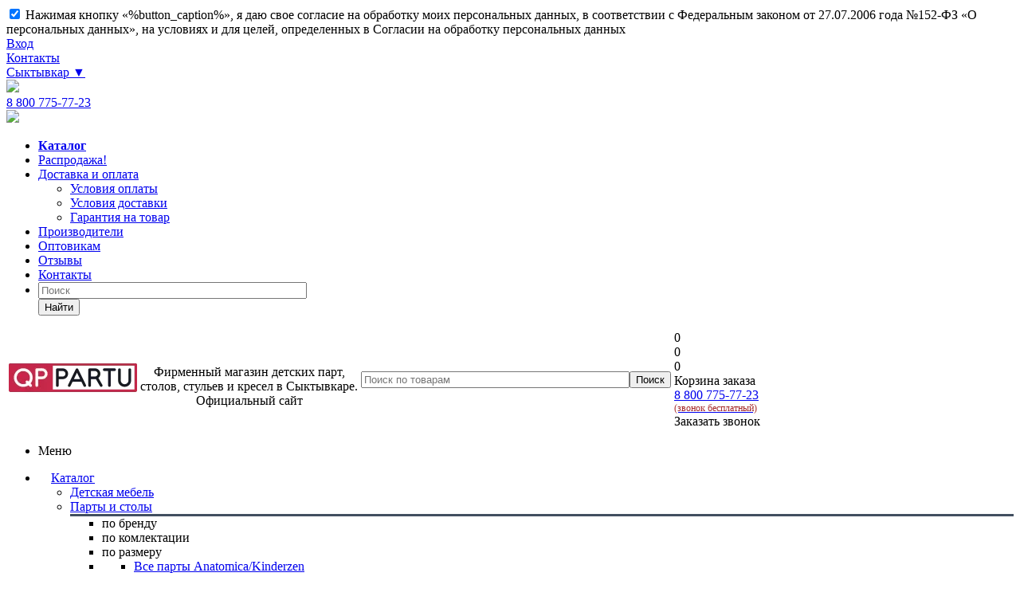

--- FILE ---
content_type: text/html; charset=UTF-8
request_url: https://komi.qp-partu.ru/catalog/domashniy_kabinet/
body_size: 57396
content:
<!DOCTYPE html>
<html xml:lang='ru' lang='ru' xmlns="http://www.w3.org/1999/xhtml" ><head>
<link rel="preload" href="/bitrix/templates/aspro_optimus/css/fonts/font-awesome/fonts/fontawesome-webfont.woff2?v=4.6.3" as="font" type="font/woff2" crossorigin>
<link rel="preload" href="/bitrix/templates/aspro_optimus/fonts/ubuntu-light.woff" as="font" type="font/woff" crossorigin>
<link rel="manifest" href="/include/manifest.json">
<link rel="preload" as="font">
<link rel="preload" as="image" href="/ajax-loader.gif">
<link rel="preload" as="image" href="/upload/aspro.optimus/36a/36ae7aa63bb612a69e087c697e582fcb.png">
<link rel="preload" as="image" href="/bitrix/templates/aspro_optimus/images/ai.png">
<link rel="preload" as="image" href="/bitrix/templates/aspro_optimus/images/logo_m3.svg">
    	
<meta name="google-site-verification" content="5dNWhXSfh2JAIuPliaFeHXIBiQcRnsrJoz0xPrBI2v0" />
<meta name="yandex-verification" content="bd81a93bd349ec70" />
<meta name="yandex-verification" content="5c607155cad23efe" />
<meta name="yandex-verification" content="8d10b2d5cab12837" />
<meta name="yandex-verification" content="ab355089b2022940" />
<meta name="yandex-verification" content="821409808c18c422" />
<meta name="yandex-verification" content="88a2906d98ff5b33" />
<meta name="yandex-verification" content="b5e2b386bf9cc1b0" />
<meta name="yandex-verification" content="eb2111608ef084f8" />
<meta name="yandex-verification" content="c84915114278512c" />
<meta name="yandex-verification" content="2c35f8a28616869e" />
<meta name="yandex-verification" content="6d02ff9241623993" />
<meta name="yandex-verification" content="5da7ab973c89a32f" />
<meta name="yandex-verification" content="20de051c522331e7" />
<meta name="yandex-verification" content="6bd0fcb466d3d68f" />
<meta name="yandex-verification" content="db773d7c08eb1987" />
<meta name="yandex-verification" content="1444bb48ae55fa8c" />
<meta name="yandex-verification" content="36021d400387ffa3" />
<meta name="yandex-verification" content="21c530f5527f4237" />
<meta name="yandex-verification" content="eb30ee5d88791d90" />
<meta name="yandex-verification" content="b1071e35904584fc" />
<meta name="yandex-verification" content="0c1fb01348c227c2" />
<meta name="yandex-verification" content="2f12f44159fdb9bc" />
<meta name="yandex-verification" content="313b0609b2f0e04f" />
<meta name="yandex-verification" content="fd74645cd5cfac4b" />
<meta name="yandex-verification" content="87eafcc2c8c5a854" />
<meta name="yandex-verification" content="072492de38401346" />
<meta name="yandex-verification" content="77582211ae7231e3" />
<meta name="yandex-verification" content="cb38a94bc448170d" />
<meta name="yandex-verification" content="c252e940cec7e6cf" />
<meta name="yandex-verification" content="7a9c289e135cf75a" />
<meta name="yandex-verification" content="141b6ee991f92909" />
<meta name="yandex-verification" content="141b6ee991f92909" />
<meta name="yandex-verification" content="6eea759e3de8ef73" />
    
    <meta name="yandex-verification" content="57f90e5a529dd54e" />
   
	
    <!--<link rel="dns-prefetch" href="//code.jivosite.com/">-->
    <link rel="dns-prefetch" href="//c.retailcrm.tech/">
    
    <link rel="dns-prefetch" href="//mc.yandex.ru/">
	<!--<link rel="dns-prefetch" href="//static.criteo.net/">-->
	<link rel="dns-prefetch" href="//top-fwz1.mail.ru/">
	<!--<link rel="dns-prefetch" href="//connect.facebook.net/">
	<link rel="dns-prefetch" href="//www.facebook.com/">-->
	<link rel="dns-prefetch" href="//vk.com/">
	<!--<link rel="dns-prefetch" href="//multisearch.io/">-->
    <link rel="dns-prefetch" href="//api.searchbooster.net/">
    <link rel="dns-prefetch" href="//cdn2.searchbooster.net/">


        





	




	


	

	

	<title>Домашний кабинет - Купить в Сыктывкаре по низким ценам | Магазин «КупиПарту»</title>
			<meta name="viewport" content="user-scalable=no, initial-scale=1.0, maximum-scale=1.0, width=device-width" />
		<meta name="HandheldFriendly" content="true" />
	<meta name="yes" content="yes" />
	<meta name="apple-mobile-web-app-status-bar-style" content="black" />
	<meta name="SKYPE_TOOLBAR" content="SKYPE_TOOLBAR_PARSER_COMPATIBLE" />
	<meta property="og:type" content="website"><meta property="og:site_name" content="Магазин КупиПарту - Детские парты для школьника и дома купить ребенку"><meta property="og:title" content="Домашний кабинет - Купить в Сыктывкаре по низким ценам | Магазин «КупиПарту»"><meta property="og:description" content="Домашний кабинет - Купить в официальном магазине «КупиПарту» в Сыктывкаре. ⭐Самые низкие цены, ⭐Доставка по всей РФ, ⭐Сборка и установка. ✅СКИДКИ до 30%, АКЦИИ И ПОДАРКИ!"><meta property="og:url" content="https://~^(www|by|kz|crimea|tolyatti|krk|sakh|smr|vl|magadan|kam|blag|khbr|abakan|ulan-ude|groz|tomsk|cherk|nazran|kem|chita|orenburg|kgn|stv|penza|saratov|altai|irk|vlg|ul|bryansk|mkala|omsk|elista|tyumen|kaluga|ivanovo|murmansk|nov|bel|orel|tula|kursk|smol|nsk|izh|rzn|yar|kirov|iola|saransk|anadir|osetia|nalchik|adyg|astr|nmar|lip|pskov|klgd|tver|arh|vologda|ufa|ptz|komi|eao|tambov|kostroma|ykt|ga|kyzyl|nvg|ekb|Chel|chb|perm|vld|kzn|rnd|krd|vrn|kmansy|salekh|spb)\.qp-partu\.ru$/catalog/domashniy_kabinet/"><meta property="og:locale" content="ru_RU"><meta property="og:image" content="https://~^(www|by|kz|crimea|tolyatti|krk|sakh|smr|vl|magadan|kam|blag|khbr|abakan|ulan-ude|groz|tomsk|cherk|nazran|kem|chita|orenburg|kgn|stv|penza|saratov|altai|irk|vlg|ul|bryansk|mkala|omsk|elista|tyumen|kaluga|ivanovo|murmansk|nov|bel|orel|tula|kursk|smol|nsk|izh|rzn|yar|kirov|iola|saransk|anadir|osetia|nalchik|adyg|astr|nmar|lip|pskov|klgd|tver|arh|vologda|ufa|ptz|komi|eao|tambov|kostroma|ykt|ga|kyzyl|nvg|ekb|Chel|chb|perm|vld|kzn|rnd|krd|vrn|kmansy|salekh|spb)\.qp-partu\.ru$">	
			<meta http-equiv="Content-Type" content="text/html; charset=UTF-8" />
<meta name="keywords" content="Домашний кабинет, Домашний кабинет купить, Домашний кабинет отзывы, Домашний кабинет Сыктывкар" />
<meta name="description" content="Домашний кабинет - Купить в официальном магазине «КупиПарту» в Сыктывкаре. ⭐Самые низкие цены, ⭐Доставка по всей РФ, ⭐Сборка и установка. ✅СКИДКИ до 30%, АКЦИИ И ПОДАРКИ!" />
<link rel="canonical" href="https://komi.qp-partu.ru/catalog/domashniy_kabinet/" />
<script type="text/javascript" data-skip-moving="true">(function(w, d, n) {var cl = "bx-core";var ht = d.documentElement;var htc = ht ? ht.className : undefined;if (htc === undefined || htc.indexOf(cl) !== -1){return;}var ua = n.userAgent;if (/(iPad;)|(iPhone;)/i.test(ua)){cl += " bx-ios";}else if (/Android/i.test(ua)){cl += " bx-android";}cl += (/(ipad|iphone|android|mobile|touch)/i.test(ua) ? " bx-touch" : " bx-no-touch");cl += w.devicePixelRatio && w.devicePixelRatio >= 2? " bx-retina": " bx-no-retina";var ieVersion = -1;if (/AppleWebKit/.test(ua)){cl += " bx-chrome";}else if ((ieVersion = getIeVersion()) > 0){cl += " bx-ie bx-ie" + ieVersion;if (ieVersion > 7 && ieVersion < 10 && !isDoctype()){cl += " bx-quirks";}}else if (/Opera/.test(ua)){cl += " bx-opera";}else if (/Gecko/.test(ua)){cl += " bx-firefox";}if (/Macintosh/i.test(ua)){cl += " bx-mac";}ht.className = htc ? htc + " " + cl : cl;function isDoctype(){if (d.compatMode){return d.compatMode == "CSS1Compat";}return d.documentElement && d.documentElement.clientHeight;}function getIeVersion(){if (/Opera/i.test(ua) || /Webkit/i.test(ua) || /Firefox/i.test(ua) || /Chrome/i.test(ua)){return -1;}var rv = -1;if (!!(w.MSStream) && !(w.ActiveXObject) && ("ActiveXObject" in w)){rv = 11;}else if (!!d.documentMode && d.documentMode >= 10){rv = 10;}else if (!!d.documentMode && d.documentMode >= 9){rv = 9;}else if (d.attachEvent && !/Opera/.test(ua)){rv = 8;}if (rv == -1 || rv == 8){var re;if (n.appName == "Microsoft Internet Explorer"){re = new RegExp("MSIE ([0-9]+[\.0-9]*)");if (re.exec(ua) != null){rv = parseFloat(RegExp.$1);}}else if (n.appName == "Netscape"){rv = 11;re = new RegExp("Trident/.*rv:([0-9]+[\.0-9]*)");if (re.exec(ua) != null){rv = parseFloat(RegExp.$1);}}}return rv;}})(window, document, navigator);</script>


<link href="/bitrix/js/main/core/css/core.css?14724834433963" type="text/css"  rel="stylesheet" />
<link href="/bitrix/js/ui/fonts/opensans/ui.font.opensans.css?15435208362003" type="text/css"  rel="stylesheet" />
<link href="/bitrix/js/main/core/css/core_popup.css?154352085217339" type="text/css"  rel="stylesheet" />
<link href="/bitrix/js/edost.delivery/office2.css?175646001658214" type="text/css"  rel="stylesheet" />
<link href="/bitrix/components/my/catalog.smart.filter/templates/mainparta/style.css?15408009121133" type="text/css"  rel="stylesheet" />
<link href="/bitrix/templates/aspro_optimus/components/qp/catalog.banners/short/style.css?17247498551528" type="text/css"  rel="stylesheet" />
<link href="/bitrix/components/qp/catalog.sect1/templates/mobile/style.css?172554252014744" type="text/css"  rel="stylesheet" />
<link href="/bitrix/templates/aspro_optimus/css/styles_tmp.css?1676281740155370" type="text/css"  data-template-style="true"  rel="stylesheet" />
<link href="/bitrix/templates/aspro_optimus/template_styles1_tmp.css?1734503164419252" type="text/css"  data-template-style="true"  rel="stylesheet" />
<link href="/bitrix/templates/aspro_optimus/styles1_tmp.css?16685033494855" type="text/css"  data-template-style="true"  rel="stylesheet" />
<link href="/bitrix/templates/aspro_optimus/custom_tmp.css?172915132290245" type="text/css"  data-template-style="true"  rel="stylesheet" />
<link href="/bitrix/templates/aspro_optimus/js/cloudzoom/cloudzoom_tmp.css?16644633171109" type="text/css"  data-template-style="true"  rel="stylesheet" />
<link href="/bitrix/templates/aspro_optimus/themes/magenta/theme_tmp.css?166972982138254" type="text/css"  data-template-style="true"  rel="stylesheet" />
<link href="/bitrix/templates/aspro_optimus/css/jquery.fancybox2_tmp.css?173450273913722" type="text/css"  data-template-style="true"  rel="stylesheet" />
<link href="/bitrix/templates/aspro_optimus/css/media_tmp.css?1734503068136641" type="text/css"  data-template-style="true"  rel="stylesheet" />
<link href="/bitrix/templates/aspro_optimus/css/custom_tmp.css?175128380457244" type="text/css"  data-template-style="true"  rel="stylesheet" />
<link href="/bitrix/templates/aspro_optimus/css/base64images.css?176484793695700" type="text/css"  data-template-style="true"  rel="stylesheet" />
<link href="/bitrix/templates/aspro_optimus/css/googleapis.css?15566386298718" type="text/css"  data-template-style="true"  rel="stylesheet" />
<link href="/bitrix/templates/aspro_optimus/ajax/ajax.css?1473948197326" type="text/css"  data-template-style="true"  rel="stylesheet" />
<link href="/bitrix/components/bitrix/main.userconsent.request/templates/.default/user_consent.css?15402071233831" type="text/css"  data-template-style="true"  rel="stylesheet" />
<link href="/bitrix/templates/aspro_optimus/components/bitrix/menu/left_front_catalog_parta/new_style.css?17333890418155" type="text/css"  data-template-style="true"  rel="stylesheet" />
<link href="/bitrix/templates/aspro_optimus/components/bitrix/menu/ils_top_content_multilevel/style.css?1671179433394" type="text/css"  data-template-style="true"  rel="stylesheet" />
<link href="/local/components/sopdu/ils.reviews_left/templates/slider/style.css?16680913062362" type="text/css"  data-template-style="true"  rel="stylesheet" />
<link href="/bitrix/templates/aspro_optimus/components/bitrix/sale.location.selector.search/regions/style.css?16662546196266" type="text/css"  data-template-style="true"  rel="stylesheet" />
<link href="/bitrix/templates/aspro_optimus/css/fonts/font-awesome/css/font-awesome.min.css?160380723329400" type="text/css"  data-template-style="true"  rel="stylesheet" />
<link href="/bitrix/templates/aspro_optimus/bg_color/light/bgcolors.css?160378689553" type="text/css"  data-template-style="true"  rel="stylesheet" />



<link rel="shortcut icon" href="/favicon.ico?1492520075" type="image/x-icon" />
<link rel="apple-touch-icon" sizes="180x180" href="/upload/aspro.optimus/67e/67eb0ef59a09a4a0ac819cb1e85ef8ae.png" />
<script data-skip-moving='true' src='/bitrix/templates/aspro_optimus/js/popular_prod.js?17645949982'></script>



    
										
					
    	<!--[if gte IE 9]><style type="text/css">.basket_button, .button30, .icon {filter: none;}</style><![endif]-->
			</head>
	<body id="main" class="qp-partu">
		
	<!-- Rating@Mail.ru counter -->
<script type="text/javascript"  data-skip-moving="true">
var _tmr = window._tmr || (window._tmr = []);
_tmr.push({id: "2856229", type: "pageView", start: (new Date()).getTime()});
(function (d, w, id) {
  if (d.getElementById(id)) return;
  var ts = d.createElement("script"); ts.type = "text/javascript"; ts.async = true; ts.id = id;
  ts.src = (d.location.protocol == "https:" ? "https:" : "http:") + "//top-fwz1.mail.ru/js/code.js";
  var f = function () {var s = d.getElementsByTagName("script")[0]; s.parentNode.insertBefore(ts, s);};
  if (w.opera == "[object Opera]") { d.addEventListener("DOMContentLoaded", f, false); } else { f(); }
})(document, window, "topmailru-code");
</script><noscript><div style="position:absolute;left:-10000px;">
<img src="//top-fwz1.mail.ru/counter?id=2856229;js=na" style="border:0;" height="1" width="1" alt="Рейтинг@Mail.ru" />
</div></noscript>
<!-- Top100 (Kraken) Counter -->
<script data-skip-moving="true">
    (function (w, d, c) {
    (w[c] = w[c] || []).push(function() {
        var options = {
            project: 7747607,
        };
        try {
            w.top100Counter = new top100(options);
        } catch(e) {}
    });
    var n = d.getElementsByTagName("script")[0],
    s = d.createElement("script"),
    f = function () { n.parentNode.insertBefore(s, n);};
    s.type = "text/javascript"; 
    s.async = true;
    s.src =
    (d.location.protocol == "https:" ? "https:" : "http:") +
    "//st.top100.ru/top100/top100.js";

    if (w.opera == "[object Opera]") {
    d.addEventListener("DOMContentLoaded", f, false);
} else { f(); }
})(window, document, "_top100q");
</script>
<noscript>
  <img src="//counter.rambler.ru/top100.cnt?pid=7747607" alt="Топ-100" />
</noscript>
<!-- END Top100 (Kraken) Counter -->
<!-- //Rating@Mail.ru counter -->
			
	    
    <!-- Yandex.Metrika counter -->  <noscript><div><img src="https://mc.yandex.ru/watch/30559612" style="position:absolute; left:-9999px;" alt="" /></div></noscript> <!-- /Yandex.Metrika counter -->
 


<div id="vk_api_transport"></div> 

	

					<!---->
				<!---->
				<div class="hidden">
			<label data-bx-user-consent="{&quot;id&quot;:1,&quot;sec&quot;:&quot;xel8mp&quot;,&quot;autoSave&quot;:false,&quot;actionUrl&quot;:&quot;\/bitrix\/components\/bitrix\/main.userconsent.request\/ajax.php&quot;,&quot;replace&quot;:[]}" class="main-user-consent-request">
	<input type="checkbox" value="Y" checked name="">
	<span class="main-user-consent-request-announce">Нажимая кнопку «%button_caption%», я даю свое согласие на обработку моих
персональных данных, в соответствии с Федеральным законом от 27.07.2006 года №152-ФЗ «О персональных данных», на условиях и для целей,
определенных в Согласии на обработку персональных данных</span>
</label>
<script type="text/html" data-bx-template="main-user-consent-request-loader">
	<div class="main-user-consent-request-popup">
		<div class="main-user-consent-request-popup-cont">
			<div data-bx-head="" class="main-user-consent-request-popup-header"></div>
			<div class="main-user-consent-request-popup-body">
				<div data-bx-loader="" class="main-user-consent-request-loader">
					<svg class="main-user-consent-request-circular" viewBox="25 25 50 50">
						<circle class="main-user-consent-request-path" cx="50" cy="50" r="20" fill="none" stroke-width="1" stroke-miterlimit="10"></circle>
					</svg>
				</div>
				<div data-bx-content="" class="main-user-consent-request-popup-content">
					<div class="main-user-consent-request-popup-textarea-block">
						<textarea data-bx-textarea="" class="main-user-consent-request-popup-text" disabled></textarea>
					</div>
					<div class="main-user-consent-request-popup-buttons">
						<span data-bx-btn-accept="" class="main-user-consent-request-popup-button main-user-consent-request-popup-button-acc">Y</span>
						<span data-bx-btn-reject="" class="main-user-consent-request-popup-button main-user-consent-request-popup-button-rej">N</span>
					</div>
				</div>
			</div>
		</div>
	</div>
</script>		</div>
						
					<div class="wrapper catalog_page basket_fly dark banner_auto">
			<div class="b_goods"></div>
			<div class="clearfix"></div>
			<div class="header_wrap " itemscope itemtype="http://schema.org/FurnitureStore">
				<meta itemprop="name" content="Гипермаркет парт КупиПарту">
								<meta itemprop="image" content="https://~^(www|by|kz|crimea|tolyatti|krk|sakh|smr|vl|magadan|kam|blag|khbr|abakan|ulan-ude|groz|tomsk|cherk|nazran|kem|chita|orenburg|kgn|stv|penza|saratov|altai|irk|vlg|ul|bryansk|mkala|omsk|elista|tyumen|kaluga|ivanovo|murmansk|nov|bel|orel|tula|kursk|smol|nsk|izh|rzn|yar|kirov|iola|saransk|anadir|osetia|nalchik|adyg|astr|nmar|lip|pskov|klgd|tver|arh|vologda|ufa|ptz|komi|eao|tambov|kostroma|ykt|ga|kyzyl|nvg|ekb|Chel|chb|perm|vld|kzn|rnd|krd|vrn|kmansy|salekh|spb)\.qp-partu\.ru$/upload/aspro.optimus/36a/36ae7aa63bb612a69e087c697e582fcb.png">
								<header id="header">
					<div class="top_line">
												<div class="authorization">
																						<a class="register_sms_btn v2" href="#" role="dialog">Вход</a>
																				</div>
						                            <div class="t_contacts"><a href="/contacts/">Контакты</a></div>
																						<div class="choose-region ">
									<a class="various" href="/ajax/regions.php" data-regionid="" onClick="return false;">
										Сыктывкар <span>&#9660;</span>
																				</a>
								</div>
													</div>
					
					
										
					<div class="fixed_mobile_menu">
						<div class="clear"></div>
						<div class="mob_city"></div>
						<div class="mob_menu">
							<a href="/basket/" class="bsk"></a>
							<div class="cont">	
								<a class="contact" href="/contacts/"></a><a class="like" href="/basket/?like=Y"></a><a class="compare" href="/catalog/compare.php"></a><a class="search" href="/catalog/?q=&s=Поиск"></a><a class="lk register_sms_btn" href="/auth/"></a>							</div>
							<div class="menu"><span></span><span></span><span></span></div>
						</div>
												<div class="mob_phones one">
							
															<a href="/" class="logo"><img src="/bitrix/templates/aspro_optimus/images/logo_m3.png"></a>
														
							<div class="cont">							
								<a href="tel:8 800 775-77-23">8 800 775-77-23</a>							</div>
							
							<a class="phone" href="tel:8 800 775-77-23"></a>
							<a class="whatsapp" href="whatsapp://send/?phone=74951252550"></a>
							<div class="clear"></div>
						</div>	
					</div>
					<div class="mobile_menu_block">
						<div class="top">
						<div class="logo"><a href="/"><img src="/bitrix/templates/aspro_optimus/images/logo_m2.png"></a></div><div class="close"></div><div class="clear"></div></div>
							
	<div class="mobile_menu_wrapper">
		<ul class="mobile_menu">
							<li class="icons_fa has-child current">
					
                    <a class="dark_link parent" href="/catalog/" ><div class="menuIco im7"></div><b>Каталог</b></a>
											<ul class="dropdown">
													</ul>
									</li>
							<li class="icons_fa  ">
					
                    <a class="dark_link " href="/catalog/anomaly/" ><div class="menuIco im1"></div><span>Распродажа!</span></a>
									</li>
							<li class="icons_fa has-child ">
					
                    <a class="dark_link parent" href="/help/" ><div class="menuIco im2"></div>Доставка и оплата</a>
											<ul class="dropdown">
																																	<li class="menu_item1 ">											<a href="/help/payment/region.php"><span class="text">Условия оплаты</span></a>
										</li>
																																			<li class="menu_item1 ">											<a href="/help/delivery/"><span class="text">Условия доставки</span></a>
										</li>
																																			<li class="menu_item1 ">											<a href="/help/warranty/"><span class="text">Гарантия на товар</span></a>
										</li>
																														</ul>
									</li>
							<li class="icons_fa  ">
					
                    <a class="dark_link " href="/info/brands/" ><div class="menuIco im3"></div>Производители</a>
									</li>
							<li class="icons_fa  ">
					
                    <a class="dark_link " href="/opt/" ><div class="menuIco im6"></div>Оптовикам</a>
									</li>
							<li class="icons_fa  ">
					
                    <a class="dark_link " href="/reviews/" ><div class="menuIco im4"></div>Отзывы</a>
									</li>
							<li class="icons_fa  ">
					
                    <a class="dark_link " href="/contacts/" ><div class="menuIco im5"></div>Контакты</a>
									</li>
						<li class="search">
				<div class="search-input-div">
					<input class="search-input" type="text" autocomplete="off" maxlength="50" size="40" placeholder="Поиск" value="" name="q">
				</div>
				<div class="search-button-div">
					<button class="button btn-search btn-default" value="Найти" name="s" type="submit">Найти</button>
				</div>
			</li>
		</ul>
	</div>
					</div>
					
										
					
					
					<div class="wrapper_inner">
						<div class="top_br"></div>
						<table class="middle-h-row">
							<tr>
								<td class="logo_wrapp">
									<div class="logo nofill_y">
										<a href="/"><img src="/upload/aspro.optimus/36a/36ae7aa63bb612a69e087c697e582fcb.png"
	alt="qp-partu.ru" title="qp-partu.ru" /></a>
									</div>
								</td>
								<td class="text_wrapp">
									<div class="slogan">
										<b>
	</b><br>
<div  itemprop="address" itemscope itemtype="http://schema.org/PostalAddress">
<div style="text-align: center;">Фирменный магазин детских парт,<br> столов, стульев и кресел в Сыктывкаре.<br> Официальный сайт</div></div>	
									</div>
								</td>
								<td  class="center_block">																	
									<div class="search">
											<div id="title-search" class="stitle_form">
		<form action="/catalog/">
			<div class="form-control1 bg">
				<input id="title-searchs-input" type="text" name="q" value="" size="40" class="text small_block" maxlength="100" autocomplete="off" placeholder="Поиск по товарам" /><input name="s" type="submit" value="Поиск" class="button icon" />
			</div>
		</form>
	</div>
									</div>
								</td>
								<td class="basket_wrapp">
																		<!--noindex-->
										<div class="header-cart fly" id="basket_line" role="dialog">
												<div class="basket_fly">
		<div class="opener">
			<div title="" data-type="AnDelCanBuy" class="basket_count small clicked empty">
				<a href="/basket/"></a>
				<div class="wraps_icon_block basket">
					<div class="count empty_items">
						<span>
							<span class="items">
								<span>0</span>
							</span>
						</span>
					</div>
				</div>
			</div>
			<div title="" data-type="DelDelCanBuy" class="wish_count small clicked empty">
				<a href="/basket/"></a>
				<div class="wraps_icon_block delay">
					<div class="count empty_items">
						<span>
							<span class="items">
								<span>0</span>
							</span>
						</span>
					</div>
				</div>
			</div>
			<div title="Сравнение товаров" class="compare_count small">
				<a href="/catalog/compare.php"></a>
				<div id="compare_fly" class="wraps_icon_block compare">
					<div class="count empty_items">
						<span>
							<span class="items">
								<span>0</span>
							</span>
						</span>
					</div>
				</div>
			</div>
			<div title="Вход\регистрация" class="user_block small">
				<a href="/auth/" class="register_sms_btn"></a>
				<div class="wraps_icon_block no_img user_reg"></div>
			</div>
		</div>
		<div class="basket_sort">
			<span class="basket_title">Корзина заказа</span>
		</div>
	</div>
	<!--'start_frame_cache_header-cart'-->									
						<!--'end_frame_cache_header-cart'-->											
										</div>
									<!--/noindex-->	
										<div class="middle_phone">
											<div class="phones">
												<span class="phone_wrap">
													<span class="phone">
														<span class="icons fa fa-phone"></span>
														<span class="phone_text">
																<span style="display:block;"><a href="tel:8 800 775-77-23" rel="nofollow">
		8 800 775-77-23<div style='font-size:12px;color:brown;' class='free_call'>(звонок бесплатный)</div>	</a></span>
	<meta itemprop="telephone" content="8 800 775-77-23<div style='font-size:12px;color:brown;' class='free_call'>(звонок бесплатный)</div>">
														</span>
													</span>
													<span class="order_wrap_btn" role="dialog">
														<span class="callback_btn">Заказать звонок</span>
													</span>
												</span>
											</div>
										</div>
																		<div class="clearfix"></div>
								</td>
							</tr>
						</table>
					</div>
                    					<div class="catalog_menu menu_dark">
						<div class="wrapper_inner">
							<div class="wrapper_middle_menu wrap_menu">
								<ul class="menu adaptive">
									<li class="menu_opener"><div class="text">
											Меню										</div></li>
								</ul>
																<div class="catalog_menu_ext">
									

	<ul class="menu top menu_top_block catalogfirst cRUB">
					
			<li class="catalog icons_fa has-child current">
				<a class="parent" href="/catalog/">Каталог</a>
									<ul class="dropdown">
																								
							<li class="full   m_line first_lvl" data-parent-code="detskaya_mebel" data-s-id="">
								<a class="icons_fa  change-section-image" href="/catalog/detskaya_mebel/" data-src="">
									<div class="section-name s-4318">Детская мебель</div>
								</a><span class="ar icons_fa"></span>								
															</li>
																								
							<li class="full has-child dd_notinited  m_line" data-parent-code="detskaya_mebel" data-s-id="7677">
								<a class="icons_fa parent change-section-image" href="/catalog/party_i_stoly/" data-src="/upload/iblock/f41/f41eefc30baeb71d4e711a2a86e93ddd.jpg">
									<div class="section-name s-108">Парты и столы</div>
								</a><span class="ar icons_fa"></span>								
																	<div class="dropdown" style="border-top: 3px solid #424f60">
																																													<div class="tabs_section">
														<ul class="tabs-head">
																															<li class=" current"><span>по бренду</span></li>
																															<li class=" "><span>по комлектации</span></li>
																															<li class=" "><span>по размеру</span></li>
																													</ul>
														<ul class="tabs_content tabs-body">
																															<li class=" current">
																	<ul class="dropdown">
																																					<li class="menu_item  full_width  change-section-image" data-src="" data-s-id="150465">
																				<a class="parent1 section1" href="/catalog/party_anatomica/"><span>Все парты Anatomica/Kinderzen</span></a>
																			</li>
																																					<li class="menu_item   change-section-image" data-src="" data-s-id="211567">
																				<a class="parent1 section1" href="/catalog/party_anatomica_classic/"><span>Парты Anatomica Classic</span></a>
																			</li>
																																					<li class="menu_item   change-section-image" data-src="/upload/iblock/02d/02dfdba42173d4aee1250fc4f21be340.png" data-s-id="209778">
																				<a class="parent1 section1" href="/catalog/party_anatomica_kids/"><span>Парты Anatomica Kids</span></a>
																			</li>
																																					<li class="menu_item   change-section-image" data-src="/upload/iblock/5db/5dbcf2b3dcd41c5f17852ba639be10de.jpg" data-s-id="212817">
																				<a class="parent1 section1" href="/catalog/party_kinderzen/"><span>Парты Anatomica Premium/KinderZen</span></a>
																			</li>
																																					<li class="menu_item  full_width  change-section-image" data-src="" data-s-id="214775">
																				<a class="parent1 section1" href="/catalog/drugie_party/"><span>Другие парты</span></a>
																			</li>
																																					<li class="menu_item   change-section-image" data-src="/upload/iblock/50b/50b062fe14c761ed931f50a726b4c922.jpg" data-s-id="7516">
																				<a class="parent1 section1" href="/catalog/party_tct_nanotec/"><span>Парты TCT Nanotec</span></a>
																			</li>
																																					<li class="menu_item   change-section-image" data-src="/upload/iblock/2cd/2cd556f745fa72dcfe4c7ea02715d96c.jpg" data-s-id="7547">
																				<a class="parent1 section1" href="/catalog/party_comf_pro/"><span>Парты Comf-Pro</span></a>
																			</li>
																																					<li class="menu_item   change-section-image" data-src="/upload/iblock/391/391f59a3fff652d48ecc963fe5eacc32.jpg" data-s-id="7539">
																				<a class="parent1 section1" href="/catalog/party_demi/"><span>Парты Дэми</span></a>
																			</li>
																																					<li class="menu_item   change-section-image" data-src="/upload/iblock/c8a/c8af548c1f802194b3371072e7169e91.jpg" data-s-id="160272">
																				<a class="parent1 section1" href="/catalog/another_brands/"><span>Прочие бренды</span></a>
																			</li>
																																			</ul>
																</li>
																															<li class=" ">
																	<ul class="dropdown">
																																					<li class="menu_item   change-section-image" data-src="/upload/iblock/c82/c825037f9d047aedcc2ccb521bb59cc7.jpg" data-s-id="7480">
																				<a class="parent1 section1" href="/catalog/party_so_stulom/"><span>Парты со стулом</span></a>
																			</li>
																																					<li class="menu_item   change-section-image" data-src="/upload/iblock/de5/de5f7e734301a51f65f2a74f60311325.jpg" data-s-id="7483">
																				<a class="parent1 section1" href="/catalog/party_i_stoly/filter/complekt-is-s_nadstrojkoj/apply/"><span>Парты с надстройкой</span></a>
																			</li>
																																					<li class="menu_item   change-section-image" data-src="/upload/iblock/4f4/4f4fce02fc225bdd5171796506d7fc2f.jpg" data-s-id="7485">
																				<a class="parent1 section1" href="/catalog/party_i_stoly/filter/complekt-is-s_polkami/apply/"><span>Парты с полками</span></a>
																			</li>
																																					<li class="menu_item   change-section-image" data-src="/upload/iblock/ed8/ed8d32056172842705073c764fc96a99.jpg" data-s-id="7487">
																				<a class="parent1 section1" href="/catalog/party_s_penalom/"><span>Парты с выдвижным ящиком</span></a>
																			</li>
																																					<li class="menu_item   change-section-image" data-src="/upload/iblock/d18/d18b398c872824d0df9aa297cb8255df.jpg" data-s-id="7488">
																				<a class="parent1 section1" href="/catalog/party_s_jashhikami/"><span>Парты с тумбой</span></a>
																			</li>
																																					<li class="menu_item   change-section-image" data-src="/upload/iblock/15f/15fa1b321d1a5b3f1dfef05559184f33.jpg" data-s-id="7590">
																				<a class="parent1 section1" href="/catalog/gotovye_komplekty_mebeli/"><span>Готовые комплекты мебели</span></a>
																			</li>
																																			</ul>
																</li>
																															<li class=" ">
																	<ul class="dropdown">
																																					<li class="menu_item   change-section-image" data-src="/upload/iblock/416/4168d3d4b3fa01d16bb41bc6b40be4bc.jpg" data-s-id="148688">
																				<a class="parent1 section1" href="/catalog/party_do_80_sm/"><span>Маленькие парты до 80 см</span></a>
																			</li>
																																					<li class="menu_item   change-section-image" data-src="/upload/iblock/ac8/ac89ea2df4dc5f8e2e5a6a3eafb391c7.jpg" data-s-id="148689">
																				<a class="parent1 section1" href="/catalog/party_80_100_sm/"><span>Парты от 80 до 100 см</span></a>
																			</li>
																																					<li class="menu_item   change-section-image" data-src="/upload/iblock/5f9/5f998e1aae769126abe419f629bb6f4d.jpg" data-s-id="148690">
																				<a class="parent1 section1" href="/catalog/party_100_120_sm/"><span>Парты от 100 до 120 см</span></a>
																			</li>
																																					<li class="menu_item   change-section-image" data-src="/upload/iblock/68e/68e694224f3f49eee633a97ca2b72cda.jpg" data-s-id="148691">
																				<a class="parent1 section1" href="/catalog/party_ot_120_sm/"><span>Большие парты от 120 см</span></a>
																			</li>
																																			</ul>
																</li>
																													</ul>
													</div>
																																	</div>
										<div style="clear:both"></div>
															</li>
																								
							<li class="full   m_line" data-parent-code="detskaya_mebel" data-s-id="7590">
								<a class="icons_fa  change-section-image" href="/catalog/gotovye_komplekty_mebeli/" data-src="">
									<div class="section-name s-2174">Детские комплекты</div>
								</a><span class="ar icons_fa"></span>								
															</li>
																								
							<li class="full has-child dd_notinited  m_line" data-parent-code="detskaya_mebel" data-s-id="7678">
								<a class="icons_fa parent change-section-image" href="/catalog/kresla_i_stulya_ergonomichnye/" data-src="/upload/iblock/a07/a07cfb5dfaca793a1e0465811edd3b1c.jpg">
									<div class="section-name s-168">Кресла и стулья</div>
								</a><span class="ar icons_fa"></span>								
																	<div class="dropdown" style="border-top: 3px solid #424f60">
																																													<div class="tabs_section">
														<ul class="tabs-head">
																															<li class=" current"><span>по бренду</span></li>
																															<li class=" "><span>по принадлежности</span></li>
																															<li class=" "><span>по типу</span></li>
																													</ul>
														<ul class="tabs_content tabs-body">
																															<li class=" current">
																	<ul class="dropdown">
																																					<li class="menu_item   change-section-image" data-src="/upload/iblock/e0b/e0becae6666d1ca63004600c69548e7d.jpg" data-s-id="147867">
																				<a class="parent1 section1" href="/catalog/stulya_anatomica/"><span>Кресла и стулья Anatomica</span></a>
																			</li>
																																					<li class="menu_item   change-section-image" data-src="/upload/iblock/140/14022cf2fd656b4d62f6c68a80aa908b.jpg" data-s-id="8255">
																				<a class="parent1 section1" href="/catalog/kresla_i_stulya_nanotec/"><span>Кресла TCT Nanotec</span></a>
																			</li>
																																					<li class="menu_item   change-section-image" data-src="/upload/iblock/7d7/7d7fd5ff64286bd454051619a5c5733f.jpg" data-s-id="8423">
																				<a class="parent1 section1" href="/catalog/kresla_i_stulya_comf_pro/"><span>Кресла Comf-Pro</span></a>
																			</li>
																																					<li class="menu_item   change-section-image" data-src="/upload/iblock/78c/78cb0dc7d4e5f7b558e7d4a577b354d3.jpg" data-s-id="7568">
																				<a class="parent1 section1" href="/catalog/kresla_i_stulya_demi/"><span>Стулья Дэми</span></a>
																			</li>
																																					<li class="menu_item   change-section-image" data-src="/upload/iblock/593/593b084bedc987580693c86f2f3bde64.png" data-s-id="160290">
																				<a class="parent1 section1" href="/catalog/chairs_another_brands/"><span>Кресла и стулья прочих брендов</span></a>
																			</li>
																																			</ul>
																</li>
																															<li class=" ">
																	<ul class="dropdown">
																																					<li class="menu_item   change-section-image" data-src="/upload/iblock/af0/af0f8168df9164c2662f8c261d8bfb70.jpg" data-s-id="7969">
																				<a class="parent1 section1" href="/catalog/kresla_i_stulya_dlja_obychnyh_stolov/"><span>Для обычных столов</span></a>
																			</li>
																																					<li class="menu_item   change-section-image" data-src="/upload/iblock/1b7/1b71c4b16ff6c44c1bc547c4e9e45ec2.gif" data-s-id="7970">
																				<a class="parent1 section1" href="/catalog/kresla_i_stulya_dlja_rastushhih_stolov/"><span>Для растущих столов</span></a>
																			</li>
																																			</ul>
																</li>
																															<li class=" ">
																	<ul class="dropdown">
																																					<li class="menu_item   change-section-image" data-src="/upload/iblock/77b/77b1b0453442122317cacf7c83fe1d9b.jpg" data-s-id="117357">
																				<a class="parent1 section1" href="/catalog/kolennye_stulya/"><span>Коленные стулья</span></a>
																			</li>
																																					<li class="menu_item   change-section-image" data-src="/upload/iblock/45c/45cb459febd0b528c10590829a8674ba.jpg" data-s-id="8253">
																				<a class="parent1 section1" href="/catalog/kresla_i_stulya_rastushhie_stulya/"><span>Детские растущие стулья</span></a>
																			</li>
																																					<li class="menu_item   change-section-image" data-src="/upload/iblock/70f/70f4962159c29c0e74a9638ac85d25ff.jpg" data-s-id="8254">
																				<a class="parent1 section1" href="/catalog/kresla_i_stulya_detskie_kresla/"><span>Детские кресла</span></a>
																			</li>
																																			</ul>
																</li>
																													</ul>
													</div>
																																	</div>
										<div style="clear:both"></div>
															</li>
																								
							<li class="full   m_line" data-parent-code="detskaya_mebel" data-s-id="7478">
								<a class="icons_fa  change-section-image" href="/catalog/tumby_i_stellazhi/" data-src="/upload/iblock/4cb/4cb74700e525d46a935d18fc7800e18e.jpg">
									<div class="section-name s-219">Тумбы и стеллажи</div>
								</a><span class="ar icons_fa"></span>								
															</li>
																								
							<li class="full has-child dd_notinited  m_line" data-parent-code="detskaya_mebel" data-s-id="7475">
								<a class="icons_fa parent change-section-image" href="/catalog/aksessuary/" data-src="/upload/iblock/d9f/d9fe18b7ac0d776483976ac187bde25b.jpg">
									<div class="section-name s-182">Аксессуары</div>
								</a><span class="ar icons_fa"></span>								
																	<div class="dropdown" style="border-top: 3px solid #424f60">
																																													<div class="tabs_section no_sub_sect1">
														<ul class="tabs-head">
																															<li class=" current"><span>по типу</span></li>
																													</ul>
														<ul class="tabs_content tabs-body">
																															<li class=" current">
																	<ul class="dropdown">
																																					<li class="menu_item   change-section-image" data-src="/upload/iblock/41c/41cfaf1d471212385ce293d010b2c7b4.jpg" data-s-id="8831">
																				<a class="parent1 section1" href="/catalog/aksessuary_nakladki_na_party_i_stoly/"><span>Защитные накладки на стол</span></a>
																			</li>
																																					<li class="menu_item   change-section-image" data-src="/upload/iblock/386/38635e261d8fd369c264ae844c44a69b.jpg" data-s-id="8833">
																				<a class="parent1 section1" href="/catalog/aksessuary_podstavki_i_derzhateli_dlja_knig/"><span>Подставки для книг</span></a>
																			</li>
																																					<li class="menu_item   change-section-image" data-src="/upload/iblock/f15/f15844fd15f95f734507066f0b71cead.jpg" data-s-id="32590">
																				<a class="parent1 section1" href="/catalog/aksessuary_zashchitnye_napolnye_pokrytiya/"><span>Защитные напольные покрытия</span></a>
																			</li>
																																					<li class="menu_item   change-section-image" data-src="/upload/iblock/824/824cc26c87a02403e35e5ec3d22fddaf.jpg" data-s-id="32593">
																				<a class="parent1 section1" href="/catalog/aksessuary_podstavki_pod_nogi/"><span>Подставки под ноги</span></a>
																			</li>
																																					<li class="menu_item   change-section-image" data-src="/upload/iblock/6ad/6ad70702a10d063a54df2e72b335e632.jpg" data-s-id="8834">
																				<a class="parent1 section1" href="/catalog/aksessuary_poleznye_melochi/"><span>Полезные мелочи</span></a>
																			</li>
																																					<li class="menu_item   change-section-image" data-src="/upload/iblock/c41/c41c6ef6f486d8ec5baec5f6bc654443.jpg" data-s-id="8836">
																				<a class="parent1 section1" href="/catalog/aksessuary_chehly_k_stulyam_i_kreslam/"><span>Чехлы к стульям и креслам</span></a>
																			</li>
																																					<li class="menu_item   change-section-image" data-src="/upload/iblock/132/132db8a463a3d844552caf844b06d906.jpg" data-s-id="8832">
																				<a class="parent1 section1" href="/catalog/penaly-i-organayzery/"><span>Пеналы и органайзеры</span></a>
																			</li>
																																					<li class="menu_item   change-section-image" data-src="/upload/iblock/b0c/b0c3c387db39bdcfa8f58a6d506314d4.jpg" data-s-id="8835">
																				<a class="parent1 section1" href="/catalog/aksessuary_polki_pristavki_i_nadstrojki/"><span>Дополнительные модули к партам</span></a>
																			</li>
																																			</ul>
																</li>
																													</ul>
													</div>
																																	</div>
										<div style="clear:both"></div>
															</li>
																								
							<li class="full   m_line" data-parent-code="detskaya_mebel" data-s-id="">
								<a class="icons_fa  change-section-image" href="/catalog/osveshchenie_k_partam/" data-src="/upload/iblock/35d/35d9ac4a27fdbf8079c17630ecbc4b61.png">
									<div class="section-name s-183">Освещение</div>
								</a><span class="ar icons_fa"></span>								
															</li>
																								
							<li class="full   m_line first_lvl" data-parent-code="domashniy_kabinet" data-s-id="">
								<a class="icons_fa  change-section-image" href="/catalog/domashniy_kabinet/" data-src="">
									<div class="section-name s-4335">Домашний кабинет</div>
								</a><span class="ar icons_fa"></span>								
															</li>
																								
							<li class="full   m_line" data-parent-code="domashniy_kabinet" data-s-id="115449">
								<a class="icons_fa  change-section-image" href="/catalog/stulya_i_kresla_kabinet/" data-src="/upload/iblock/72c/72c8686c3e86be1d2785d434e7ac68cb.jpg">
									<div class="section-name s-4343">Офисные и игровые кресла</div>
								</a><span class="ar icons_fa"></span>								
															</li>
																								
							<li class="full   m_line" data-parent-code="domashniy_kabinet" data-s-id="">
								<a class="icons_fa  change-section-image" href="/catalog/aksessuary_kabinet/" data-src="">
									<div class="section-name s-4382">Аксессуары</div>
								</a><span class="ar icons_fa"></span>								
															</li>
																								
							<li class="full   m_line first_lvl" data-parent-code="mebel_dlya_doma" data-s-id="">
								<a class="icons_fa  change-section-image" href="/catalog/mebel_dlya_doma/" data-src="">
									<div class="section-name s-4398">Кухня и бар</div>
								</a><span class="ar icons_fa"></span>								
															</li>
																								
							<li class="full   m_line" data-parent-code="mebel_dlya_doma" data-s-id="117430">
								<a class="icons_fa  change-section-image" href="/catalog/stulya_kuhnya/" data-src="/upload/iblock/086/086e02b263babc69c01ab3ef46bf2272.jpg">
									<div class="section-name s-4399">Кухонные стулья</div>
								</a><span class="ar icons_fa"></span>								
															</li>
																								
							<li class="full   m_line" data-parent-code="mebel_dlya_doma" data-s-id="133900">
								<a class="icons_fa  change-section-image" href="/catalog/barnye_stulya_kuhnya/" data-src="/upload/iblock/641/641e9f41ca30a03985311595b2ea71b5.jpg">
									<div class="section-name s-4432">Барные стулья</div>
								</a><span class="ar icons_fa"></span>								
															</li>
																								
							<li class="full   m_line" data-parent-code="mebel_dlya_doma" data-s-id="117429">
								<a class="icons_fa  change-section-image" href="/catalog/obedennye_stoly/" data-src="/upload/iblock/0d8/0d84d47878b498b7a1eb48dfbad943c9.jpg">
									<div class="section-name s-4400">Кухонные столы</div>
								</a><span class="ar icons_fa"></span>								
															</li>
											</ul>
							</li>
			</ul>
								</div>
																<div class="inc_menu">
									
	<ul class="menu top menu_top_block catalogfirst">
					<li class=" anomaly spac_action ">
				<a class="" href="/catalog/anomaly/">
                    <div class="menuIco im1"></div>                    <span>Распродажа!</span>                </a>
							</li>
					<li class="  has-child">
				<a class="icons_fa parent" href="/help/delivery/">
                    <div class="menuIco im2"></div>                    Доставка и оплата                </a>
									<ul class="dropdown">
													<li class=" ">
								<a class="" href="/help/payment/region.php">
                                    Условия оплаты                                </a>
															</li>
													<li class=" ">
								<a class="" href="/help/delivery/">
                                    Условия доставки                                </a>
															</li>
													<li class=" ">
								<a class="" href="/help/warranty/">
                                    Гарантия на товар                                </a>
															</li>
											</ul>
							</li>
					<li class="  ">
				<a class="" href="/info/brands/">
                    <div class="menuIco im3"></div>                    Производители                </a>
							</li>
					<li class="  ">
				<a class="" href="/opt/">
                    <div class="menuIco im6"></div>                    Оптовикам                </a>
							</li>
					<li class=" menu-reviews ">
				<a class="" href="/reviews/">
                    <div class="menuIco im4"></div>                    Отзывы                </a>
							</li>
					<li class=" menu-contacts ">
				<a class="" href="/contacts/">
                    <div class="menuIco im5"></div>                    Контакты                </a>
							</li>
				<li class="more">
			<a href="javascript:;" rel="nofollow"></a>
			<ul class="dropdown"></ul>
		</li>
	</ul>
									</div>
								
							</div>
						</div>
					</div>
				</header>
			</div>
            			<!--content_block_start-->
			<div class="wraps" id="content">
				<div class="wrapper_inner  ">
											<div class="left_block">
																    		<div class="menu_top_block catalog_block cRUB">		<ul class="menu dropdown">
															
				<li class="full   m_line first_lvl" data-parent-code="detskaya_mebel" data-id="4318" data-s-id="">
					
					
					<a class="icons_fa  change-section-image" href="/catalog/detskaya_mebel/" data-src="">
						<div class="section-name s-4318">Детская мебель</div>
					</a><span class="ar icons_fa"></span>					
									</li>
															
				<li class="full has-child dd_notinited  m_line" data-parent-code="detskaya_mebel" data-id="108" data-s-id="7677">
					
					
					<a class="icons_fa parent change-section-image" href="/catalog/party_i_stoly/" data-src="/upload/iblock/f41/f41eefc30baeb71d4e711a2a86e93ddd.jpg">
						<div class="section-name s-108">Парты и столы</div>
					</a>					
											<div class="dropdown" style="border-top: 3px solid #424f60; border-bottom: 3px solid #424f60">
																																	<div class="tabs_section">
																					<ul class="tabs-head" style="border-bottom: 3px solid #424f60; padding-bottom: 5px;">
																									<li class=" current"><span>по бренду</span></li>
																									<li class=" "><span>по комлектации</span></li>
																									<li class=" "><span>по размеру</span></li>
																							</ul>
											<ul class="tabs_content tabs-body">
																									<li class=" current">
														<ul class="dropdown">
																															<li class="menu_item full_width  change-section-image" data-src="" data-s-id="150465">
																	<a class="parent1 section1" href="/catalog/party_anatomica/"><span>Все парты Anatomica/Kinderzen</span></a>
																</li>
																															<li class="menu_item  change-section-image" data-src="" data-s-id="211567">
																	<a class="parent1 section1" href="/catalog/party_anatomica_classic/"><span>Парты Anatomica Classic</span></a>
																</li>
																															<li class="menu_item  change-section-image" data-src="/upload/iblock/02d/02dfdba42173d4aee1250fc4f21be340.png" data-s-id="209778">
																	<a class="parent1 section1" href="/catalog/party_anatomica_kids/"><span>Парты Anatomica Kids</span></a>
																</li>
																															<li class="menu_item  change-section-image" data-src="/upload/iblock/5db/5dbcf2b3dcd41c5f17852ba639be10de.jpg" data-s-id="212817">
																	<a class="parent1 section1" href="/catalog/party_kinderzen/"><span>Парты Anatomica Premium/KinderZen</span></a>
																</li>
																															<li class="menu_item full_width  change-section-image" data-src="" data-s-id="214775">
																	<a class="parent1 section1" href="/catalog/drugie_party/"><span>Другие парты</span></a>
																</li>
																															<li class="menu_item  change-section-image" data-src="/upload/iblock/50b/50b062fe14c761ed931f50a726b4c922.jpg" data-s-id="7516">
																	<a class="parent1 section1" href="/catalog/party_tct_nanotec/"><span>Парты TCT Nanotec</span></a>
																</li>
																															<li class="menu_item  change-section-image" data-src="/upload/iblock/2cd/2cd556f745fa72dcfe4c7ea02715d96c.jpg" data-s-id="7547">
																	<a class="parent1 section1" href="/catalog/party_comf_pro/"><span>Парты Comf-Pro</span></a>
																</li>
																															<li class="menu_item  change-section-image" data-src="/upload/iblock/391/391f59a3fff652d48ecc963fe5eacc32.jpg" data-s-id="7539">
																	<a class="parent1 section1" href="/catalog/party_demi/"><span>Парты Дэми</span></a>
																</li>
																															<li class="menu_item  change-section-image" data-src="/upload/iblock/c8a/c8af548c1f802194b3371072e7169e91.jpg" data-s-id="160272">
																	<a class="parent1 section1" href="/catalog/another_brands/"><span>Прочие бренды</span></a>
																</li>
																													</ul>
													</li>
																									<li class=" ">
														<ul class="dropdown">
																															<li class="menu_item  change-section-image" data-src="/upload/iblock/c82/c825037f9d047aedcc2ccb521bb59cc7.jpg" data-s-id="7480">
																	<a class="parent1 section1" href="/catalog/party_so_stulom/"><span>Парты со стулом</span></a>
																</li>
																															<li class="menu_item  change-section-image" data-src="/upload/iblock/de5/de5f7e734301a51f65f2a74f60311325.jpg" data-s-id="7483">
																	<a class="parent1 section1" href="/catalog/party_i_stoly/filter/complekt-is-s_nadstrojkoj/apply/"><span>Парты с надстройкой</span></a>
																</li>
																															<li class="menu_item  change-section-image" data-src="/upload/iblock/4f4/4f4fce02fc225bdd5171796506d7fc2f.jpg" data-s-id="7485">
																	<a class="parent1 section1" href="/catalog/party_i_stoly/filter/complekt-is-s_polkami/apply/"><span>Парты с полками</span></a>
																</li>
																															<li class="menu_item  change-section-image" data-src="/upload/iblock/ed8/ed8d32056172842705073c764fc96a99.jpg" data-s-id="7487">
																	<a class="parent1 section1" href="/catalog/party_s_penalom/"><span>Парты с выдвижным ящиком</span></a>
																</li>
																															<li class="menu_item  change-section-image" data-src="/upload/iblock/d18/d18b398c872824d0df9aa297cb8255df.jpg" data-s-id="7488">
																	<a class="parent1 section1" href="/catalog/party_s_jashhikami/"><span>Парты с тумбой</span></a>
																</li>
																															<li class="menu_item  change-section-image" data-src="/upload/iblock/15f/15fa1b321d1a5b3f1dfef05559184f33.jpg" data-s-id="7590">
																	<a class="parent1 section1" href="/catalog/gotovye_komplekty_mebeli/"><span>Готовые комплекты мебели</span></a>
																</li>
																													</ul>
													</li>
																									<li class=" ">
														<ul class="dropdown">
																															<li class="menu_item  change-section-image" data-src="/upload/iblock/416/4168d3d4b3fa01d16bb41bc6b40be4bc.jpg" data-s-id="148688">
																	<a class="parent1 section1" href="/catalog/party_do_80_sm/"><span>Маленькие парты до 80 см</span></a>
																</li>
																															<li class="menu_item  change-section-image" data-src="/upload/iblock/ac8/ac89ea2df4dc5f8e2e5a6a3eafb391c7.jpg" data-s-id="148689">
																	<a class="parent1 section1" href="/catalog/party_80_100_sm/"><span>Парты от 80 до 100 см</span></a>
																</li>
																															<li class="menu_item  change-section-image" data-src="/upload/iblock/5f9/5f998e1aae769126abe419f629bb6f4d.jpg" data-s-id="148690">
																	<a class="parent1 section1" href="/catalog/party_100_120_sm/"><span>Парты от 100 до 120 см</span></a>
																</li>
																															<li class="menu_item  change-section-image" data-src="/upload/iblock/68e/68e694224f3f49eee633a97ca2b72cda.jpg" data-s-id="148691">
																	<a class="parent1 section1" href="/catalog/party_ot_120_sm/"><span>Большие парты от 120 см</span></a>
																</li>
																													</ul>
													</li>
																							</ul>
																					</div>
																								</div>
							<div style="clear:both"></div>
									</li>
															
				<li class="full   m_line" data-parent-code="detskaya_mebel" data-id="2174" data-s-id="7590">
					
					
					<a class="icons_fa  change-section-image" href="/catalog/gotovye_komplekty_mebeli/" data-src="">
						<div class="section-name s-2174">Детские комплекты</div>
					</a>					
									</li>
															
				<li class="full has-child dd_notinited  m_line" data-parent-code="detskaya_mebel" data-id="168" data-s-id="7678">
					
					
					<a class="icons_fa parent change-section-image" href="/catalog/kresla_i_stulya_ergonomichnye/" data-src="/upload/iblock/a07/a07cfb5dfaca793a1e0465811edd3b1c.jpg">
						<div class="section-name s-168">Кресла и стулья</div>
					</a>					
											<div class="dropdown" style="border-top: 3px solid #424f60; border-bottom: 3px solid #424f60">
																																	<div class="tabs_section">
																					<ul class="tabs-head" style="border-bottom: 3px solid #424f60; padding-bottom: 5px;">
																									<li class=" current"><span>по бренду</span></li>
																									<li class=" "><span>по принадлежности</span></li>
																									<li class=" "><span>по типу</span></li>
																							</ul>
											<ul class="tabs_content tabs-body">
																									<li class=" current">
														<ul class="dropdown">
																															<li class="menu_item  change-section-image" data-src="/upload/iblock/e0b/e0becae6666d1ca63004600c69548e7d.jpg" data-s-id="147867">
																	<a class="parent1 section1" href="/catalog/stulya_anatomica/"><span>Кресла и стулья Anatomica</span></a>
																</li>
																															<li class="menu_item  change-section-image" data-src="/upload/iblock/140/14022cf2fd656b4d62f6c68a80aa908b.jpg" data-s-id="8255">
																	<a class="parent1 section1" href="/catalog/kresla_i_stulya_nanotec/"><span>Кресла TCT Nanotec</span></a>
																</li>
																															<li class="menu_item  change-section-image" data-src="/upload/iblock/7d7/7d7fd5ff64286bd454051619a5c5733f.jpg" data-s-id="8423">
																	<a class="parent1 section1" href="/catalog/kresla_i_stulya_comf_pro/"><span>Кресла Comf-Pro</span></a>
																</li>
																															<li class="menu_item  change-section-image" data-src="/upload/iblock/78c/78cb0dc7d4e5f7b558e7d4a577b354d3.jpg" data-s-id="7568">
																	<a class="parent1 section1" href="/catalog/kresla_i_stulya_demi/"><span>Стулья Дэми</span></a>
																</li>
																															<li class="menu_item  change-section-image" data-src="/upload/iblock/593/593b084bedc987580693c86f2f3bde64.png" data-s-id="160290">
																	<a class="parent1 section1" href="/catalog/chairs_another_brands/"><span>Кресла и стулья прочих брендов</span></a>
																</li>
																													</ul>
													</li>
																									<li class=" ">
														<ul class="dropdown">
																															<li class="menu_item  change-section-image" data-src="/upload/iblock/af0/af0f8168df9164c2662f8c261d8bfb70.jpg" data-s-id="7969">
																	<a class="parent1 section1" href="/catalog/kresla_i_stulya_dlja_obychnyh_stolov/"><span>Для обычных столов</span></a>
																</li>
																															<li class="menu_item  change-section-image" data-src="/upload/iblock/1b7/1b71c4b16ff6c44c1bc547c4e9e45ec2.gif" data-s-id="7970">
																	<a class="parent1 section1" href="/catalog/kresla_i_stulya_dlja_rastushhih_stolov/"><span>Для растущих столов</span></a>
																</li>
																													</ul>
													</li>
																									<li class=" ">
														<ul class="dropdown">
																															<li class="menu_item  change-section-image" data-src="/upload/iblock/77b/77b1b0453442122317cacf7c83fe1d9b.jpg" data-s-id="117357">
																	<a class="parent1 section1" href="/catalog/kolennye_stulya/"><span>Коленные стулья</span></a>
																</li>
																															<li class="menu_item  change-section-image" data-src="/upload/iblock/45c/45cb459febd0b528c10590829a8674ba.jpg" data-s-id="8253">
																	<a class="parent1 section1" href="/catalog/kresla_i_stulya_rastushhie_stulya/"><span>Детские растущие стулья</span></a>
																</li>
																															<li class="menu_item  change-section-image" data-src="/upload/iblock/70f/70f4962159c29c0e74a9638ac85d25ff.jpg" data-s-id="8254">
																	<a class="parent1 section1" href="/catalog/kresla_i_stulya_detskie_kresla/"><span>Детские кресла</span></a>
																</li>
																													</ul>
													</li>
																							</ul>
																					</div>
																								</div>
							<div style="clear:both"></div>
									</li>
															
				<li class="full   m_line" data-parent-code="detskaya_mebel" data-id="219" data-s-id="7478">
					
					
					<a class="icons_fa  change-section-image" href="/catalog/tumby_i_stellazhi/" data-src="/upload/iblock/4cb/4cb74700e525d46a935d18fc7800e18e.jpg">
						<div class="section-name s-219">Тумбы и стеллажи</div>
					</a>					
									</li>
															
				<li class="full has-child dd_notinited  m_line" data-parent-code="detskaya_mebel" data-id="182" data-s-id="7475">
					
					
					<a class="icons_fa parent change-section-image" href="/catalog/aksessuary/" data-src="/upload/iblock/d9f/d9fe18b7ac0d776483976ac187bde25b.jpg">
						<div class="section-name s-182">Аксессуары</div>
					</a>					
											<div class="dropdown" style="border-top: 3px solid #424f60; border-bottom: 3px solid #424f60">
																																	<div class="tabs_section no_sub_sect1">
																					<ul class="tabs-head" style="border-bottom: 3px solid #424f60; padding-bottom: 5px;">
																									<li class=" current"><span>по типу</span></li>
																							</ul>
											<ul class="tabs_content tabs-body">
																									<li class=" current">
														<ul class="dropdown">
																															<li class="menu_item  change-section-image" data-src="/upload/iblock/41c/41cfaf1d471212385ce293d010b2c7b4.jpg" data-s-id="8831">
																	<a class="parent1 section1" href="/catalog/aksessuary_nakladki_na_party_i_stoly/"><span>Защитные накладки на стол</span></a>
																</li>
																															<li class="menu_item  change-section-image" data-src="/upload/iblock/386/38635e261d8fd369c264ae844c44a69b.jpg" data-s-id="8833">
																	<a class="parent1 section1" href="/catalog/aksessuary_podstavki_i_derzhateli_dlja_knig/"><span>Подставки для книг</span></a>
																</li>
																															<li class="menu_item  change-section-image" data-src="/upload/iblock/f15/f15844fd15f95f734507066f0b71cead.jpg" data-s-id="32590">
																	<a class="parent1 section1" href="/catalog/aksessuary_zashchitnye_napolnye_pokrytiya/"><span>Защитные напольные покрытия</span></a>
																</li>
																															<li class="menu_item  change-section-image" data-src="/upload/iblock/824/824cc26c87a02403e35e5ec3d22fddaf.jpg" data-s-id="32593">
																	<a class="parent1 section1" href="/catalog/aksessuary_podstavki_pod_nogi/"><span>Подставки под ноги</span></a>
																</li>
																															<li class="menu_item  change-section-image" data-src="/upload/iblock/6ad/6ad70702a10d063a54df2e72b335e632.jpg" data-s-id="8834">
																	<a class="parent1 section1" href="/catalog/aksessuary_poleznye_melochi/"><span>Полезные мелочи</span></a>
																</li>
																															<li class="menu_item  change-section-image" data-src="/upload/iblock/c41/c41c6ef6f486d8ec5baec5f6bc654443.jpg" data-s-id="8836">
																	<a class="parent1 section1" href="/catalog/aksessuary_chehly_k_stulyam_i_kreslam/"><span>Чехлы к стульям и креслам</span></a>
																</li>
																															<li class="menu_item  change-section-image" data-src="/upload/iblock/132/132db8a463a3d844552caf844b06d906.jpg" data-s-id="8832">
																	<a class="parent1 section1" href="/catalog/penaly-i-organayzery/"><span>Пеналы и органайзеры</span></a>
																</li>
																															<li class="menu_item  change-section-image" data-src="/upload/iblock/b0c/b0c3c387db39bdcfa8f58a6d506314d4.jpg" data-s-id="8835">
																	<a class="parent1 section1" href="/catalog/aksessuary_polki_pristavki_i_nadstrojki/"><span>Дополнительные модули к партам</span></a>
																</li>
																													</ul>
													</li>
																							</ul>
																					</div>
																								</div>
							<div style="clear:both"></div>
									</li>
															
				<li class="full   m_line" data-parent-code="detskaya_mebel" data-id="183" data-s-id="">
					
					
					<a class="icons_fa  change-section-image" href="/catalog/osveshchenie_k_partam/" data-src="/upload/iblock/35d/35d9ac4a27fdbf8079c17630ecbc4b61.png">
						<div class="section-name s-183">Освещение</div>
					</a>					
									</li>
															
				<li class="full   m_line first_lvl" data-parent-code="domashniy_kabinet" data-id="4335" data-s-id="">
					
					
					<a class="icons_fa  change-section-image" href="/catalog/domashniy_kabinet/" data-src="">
						<div class="section-name s-4335">Домашний кабинет</div>
					</a><span class="ar icons_fa"></span>					
									</li>
															
				<li class="full   m_line" data-parent-code="domashniy_kabinet" data-id="4343" data-s-id="115449">
					
					
					<a class="icons_fa  change-section-image" href="/catalog/stulya_i_kresla_kabinet/" data-src="/upload/iblock/72c/72c8686c3e86be1d2785d434e7ac68cb.jpg">
						<div class="section-name s-4343">Офисные и игровые кресла</div>
					</a>					
									</li>
															
				<li class="full   m_line" data-parent-code="domashniy_kabinet" data-id="4382" data-s-id="">
					
					
					<a class="icons_fa  change-section-image" href="/catalog/aksessuary_kabinet/" data-src="">
						<div class="section-name s-4382">Аксессуары</div>
					</a>					
									</li>
															
				<li class="full   m_line first_lvl" data-parent-code="mebel_dlya_doma" data-id="4398" data-s-id="">
					
					
					<a class="icons_fa  change-section-image" href="/catalog/mebel_dlya_doma/" data-src="">
						<div class="section-name s-4398">Кухня и бар</div>
					</a><span class="ar icons_fa"></span>					
									</li>
															
				<li class="full   m_line" data-parent-code="mebel_dlya_doma" data-id="4399" data-s-id="117430">
					
					
					<a class="icons_fa  change-section-image" href="/catalog/stulya_kuhnya/" data-src="/upload/iblock/086/086e02b263babc69c01ab3ef46bf2272.jpg">
						<div class="section-name s-4399">Кухонные стулья</div>
					</a>					
									</li>
															
				<li class="full   m_line" data-parent-code="mebel_dlya_doma" data-id="4432" data-s-id="133900">
					
					
					<a class="icons_fa  change-section-image" href="/catalog/barnye_stulya_kuhnya/" data-src="/upload/iblock/641/641e9f41ca30a03985311595b2ea71b5.jpg">
						<div class="section-name s-4432">Барные стулья</div>
					</a>					
									</li>
															
				<li class="full   m_line" data-parent-code="mebel_dlya_doma" data-id="4400" data-s-id="117429">
					
					
					<a class="icons_fa  change-section-image" href="/catalog/obedennye_stoly/" data-src="/upload/iblock/0d8/0d84d47878b498b7a1eb48dfbad943c9.jpg">
						<div class="section-name s-4400">Кухонные столы</div>
					</a>					
									</li>
					</ul>
	</div>
	
	
												

							
								
				<div class="bx_filter bx_filter_vertical">
		<div class="bx_filter_section">
						<form name="_form" action="/catalog/domashniy_kabinet/" method="get" class="smartfilter">
				<input type="hidden" name="del_url" id="del_url" value="/catalog/domashniy_kabinet/filter/clear/apply/" />
									<div class="bx_filter_parameters_box " data-expanded="N" data-prop_code=minimum_price data-property_id="711">
						<span class="bx_filter_container_modef"></span>
													<div class="bx_filter_parameters_box_title icons_fa" >
								<div>
									Цена									<div class="char_name">
										<div class="props_list">
																																												</div>
									</div>
								</div>
							</div>
																		<div class="bx_filter_block " style='display:none;'>
							<div class="bx_filter_parameters_box_container ">
																<div class="wrapp_all_inputs wrap_md">
										<div class="wrapp_change_inputs iblock">
											<div class="bx_filter_parameters_box_container_block">
												<div class="bx_filter_input_container form-control bg">
													<input
														class="min-price"
														type="text"
														name="OPTIMUS_SMART_FILTER_711_MIN"
														id="OPTIMUS_SMART_FILTER_711_MIN"
														value=""
														size="5"
														onkeyup="smartFilter.keyup(this)"
													/>
												</div>
											</div>
											<div class="bx_filter_parameters_box_container_block">
												<div class="bx_filter_input_container form-control bg">
													<input
														class="max-price"
														type="text"
														name="OPTIMUS_SMART_FILTER_711_MAX"
														id="OPTIMUS_SMART_FILTER_711_MAX"
														value=""
														size="5"
														onkeyup="smartFilter.keyup(this)"
													/>
												</div>
											</div>
											<span class="divider"></span>
											<div style="clear: both;"></div>
										</div>
										<div class="wrapp_slider iblock">
											<div class="bx_ui_slider_track" id="drag_track_0">
																								<div class="bx_ui_slider_part first p1"><span>2 600</span></div>
												<div class="bx_ui_slider_part p2"><span>7 700</span></div>
												<div class="bx_ui_slider_part p3"><span>12 800</span></div>
												<div class="bx_ui_slider_part p4"><span>17 900</span></div>
												<div class="bx_ui_slider_part last p5"><span>23 000</span></div>

												<div class="bx_ui_slider_pricebar_VD" style="left: 0;right: 0;" id="colorUnavailableActive_0"></div>
												<div class="bx_ui_slider_pricebar_VN" style="left: 0;right: 0;" id="colorAvailableInactive_0"></div>
												<div class="bx_ui_slider_pricebar_V"  style="left: 0;right: 0;" id="colorAvailableActive_0"></div>
												<div class="bx_ui_slider_range" 	id="drag_tracker_0"  style="left: 0;right: 0;">
													<a class="bx_ui_slider_handle left"  style="left:0;" href="javascript:void(0)" id="left_slider_0"></a>
													<a class="bx_ui_slider_handle right" style="right:0;" href="javascript:void(0)" id="right_slider_0"></a>
												</div>
											</div>
																						
										</div>
									</div>
																</div>
							<div class="clb"></div>
						</div>
					</div>
									<div class="bx_filter_parameters_box active" data-expanded="Y" data-prop_code=color data-property_id="727">
						<span class="bx_filter_container_modef"></span>
													<div class="bx_filter_parameters_box_title icons_fa" >
								<div>
									Цвет									<div class="char_name">
										<div class="props_list">
																																												</div>
									</div>
								</div>
							</div>
																		<div class="bx_filter_block limited_block" >
							<div class="bx_filter_parameters_box_container pict_block">
																																																																			<div class="pict">
												<input
													style="display: none"
													type="checkbox"
													name="OPTIMUS_SMART_FILTER_727_33542648"
													id="OPTIMUS_SMART_FILTER_727_33542648"
													value="Y"
																																						/>
																								<label for="OPTIMUS_SMART_FILTER_727_33542648" data-role="label_OPTIMUS_SMART_FILTER_727_33542648" class="bx_filter_param_label nab dib" onclick="smartFilter.keyup(BX('OPTIMUS_SMART_FILTER_727_33542648')); BX.toggleClass(this, 'active');">
																																									<span class="bx_filter_btn_color_icon b64_b6_ibej" title="бежевый">														</span>
																																							</label>
											</div>
																																																																								<div class="pict">
												<input
													style="display: none"
													type="checkbox"
													name="OPTIMUS_SMART_FILTER_727_1120914852"
													id="OPTIMUS_SMART_FILTER_727_1120914852"
													value="Y"
																																						/>
																								<label for="OPTIMUS_SMART_FILTER_727_1120914852" data-role="label_OPTIMUS_SMART_FILTER_727_1120914852" class="bx_filter_param_label nab dib" onclick="smartFilter.keyup(BX('OPTIMUS_SMART_FILTER_727_1120914852')); BX.toggleClass(this, 'active');">
																																									<span class="bx_filter_btn_color_icon b64_b6_iwhite" title="белый">														</span>
																																							</label>
											</div>
																																																																								<div class="pict">
												<input
													style="display: none"
													type="checkbox"
													name="OPTIMUS_SMART_FILTER_727_3915738078"
													id="OPTIMUS_SMART_FILTER_727_3915738078"
													value="Y"
																																						/>
																								<label for="OPTIMUS_SMART_FILTER_727_3915738078" data-role="label_OPTIMUS_SMART_FILTER_727_3915738078" class="bx_filter_param_label nab dib" onclick="smartFilter.keyup(BX('OPTIMUS_SMART_FILTER_727_3915738078')); BX.toggleClass(this, 'active');">
																																									<span class="bx_filter_btn_color_icon b64_b6_ivenge" title="венге">														</span>
																																							</label>
											</div>
																																																																								<div class="pict">
												<input
													style="display: none"
													type="checkbox"
													name="OPTIMUS_SMART_FILTER_727_2853403590"
													id="OPTIMUS_SMART_FILTER_727_2853403590"
													value="Y"
																																						/>
																								<label for="OPTIMUS_SMART_FILTER_727_2853403590" data-role="label_OPTIMUS_SMART_FILTER_727_2853403590" class="bx_filter_param_label nab dib" onclick="smartFilter.keyup(BX('OPTIMUS_SMART_FILTER_727_2853403590')); BX.toggleClass(this, 'active');">
																																									<span class="bx_filter_btn_color_icon b64_b6_igoluboy" title="голубой">														</span>
																																							</label>
											</div>
																																																																								<div class="pict">
												<input
													style="display: none"
													type="checkbox"
													name="OPTIMUS_SMART_FILTER_727_2502796801"
													id="OPTIMUS_SMART_FILTER_727_2502796801"
													value="Y"
																																						/>
																								<label for="OPTIMUS_SMART_FILTER_727_2502796801" data-role="label_OPTIMUS_SMART_FILTER_727_2502796801" class="bx_filter_param_label nab dib" onclick="smartFilter.keyup(BX('OPTIMUS_SMART_FILTER_727_2502796801')); BX.toggleClass(this, 'active');">
																																									<span class="bx_filter_btn_color_icon b64_b6_izheltyy" title="желтый">														</span>
																																							</label>
											</div>
																																																																									<div class="hidden_values">
																						<div class="pict">
												<input
													style="display: none"
													type="checkbox"
													name="OPTIMUS_SMART_FILTER_727_3499814433"
													id="OPTIMUS_SMART_FILTER_727_3499814433"
													value="Y"
																																						/>
																								<label for="OPTIMUS_SMART_FILTER_727_3499814433" data-role="label_OPTIMUS_SMART_FILTER_727_3499814433" class="bx_filter_param_label nab dib" onclick="smartFilter.keyup(BX('OPTIMUS_SMART_FILTER_727_3499814433')); BX.toggleClass(this, 'active');">
																																									<span class="bx_filter_btn_color_icon b64_b6_igreen" title="зеленый">														</span>
																																							</label>
											</div>
																																																																								<div class="pict">
												<input
													style="display: none"
													type="checkbox"
													name="OPTIMUS_SMART_FILTER_727_3660883257"
													id="OPTIMUS_SMART_FILTER_727_3660883257"
													value="Y"
																																						/>
																								<label for="OPTIMUS_SMART_FILTER_727_3660883257" data-role="label_OPTIMUS_SMART_FILTER_727_3660883257" class="bx_filter_param_label nab dib" onclick="smartFilter.keyup(BX('OPTIMUS_SMART_FILTER_727_3660883257')); BX.toggleClass(this, 'active');">
																																									<span class="bx_filter_btn_color_icon b64_b6_ikorichnevyy" title="коричневый">														</span>
																																							</label>
											</div>
																																																																								<div class="pict">
												<input
													style="display: none"
													type="checkbox"
													name="OPTIMUS_SMART_FILTER_727_4200685455"
													id="OPTIMUS_SMART_FILTER_727_4200685455"
													value="Y"
																																						/>
																								<label for="OPTIMUS_SMART_FILTER_727_4200685455" data-role="label_OPTIMUS_SMART_FILTER_727_4200685455" class="bx_filter_param_label nab dib" onclick="smartFilter.keyup(BX('OPTIMUS_SMART_FILTER_727_4200685455')); BX.toggleClass(this, 'active');">
																																									<span class="bx_filter_btn_color_icon b64_b6_ired" title="красный">														</span>
																																							</label>
											</div>
																																																																								<div class="pict">
												<input
													style="display: none"
													type="checkbox"
													name="OPTIMUS_SMART_FILTER_727_499495288"
													id="OPTIMUS_SMART_FILTER_727_499495288"
													value="Y"
																																						/>
																								<label for="OPTIMUS_SMART_FILTER_727_499495288" data-role="label_OPTIMUS_SMART_FILTER_727_499495288" class="bx_filter_param_label nab dib" onclick="smartFilter.keyup(BX('OPTIMUS_SMART_FILTER_727_499495288')); BX.toggleClass(this, 'active');">
																																									<span class="bx_filter_btn_color_icon b64_b6_iorange" title="оранжевый">														</span>
																																							</label>
											</div>
																																																																								<div class="pict">
												<input
													style="display: none"
													type="checkbox"
													name="OPTIMUS_SMART_FILTER_727_744714710"
													id="OPTIMUS_SMART_FILTER_727_744714710"
													value="Y"
																																						/>
																								<label for="OPTIMUS_SMART_FILTER_727_744714710" data-role="label_OPTIMUS_SMART_FILTER_727_744714710" class="bx_filter_param_label nab dib" onclick="smartFilter.keyup(BX('OPTIMUS_SMART_FILTER_727_744714710')); BX.toggleClass(this, 'active');">
																																									<span class="bx_filter_btn_color_icon b64_b6_ipink" title="розовый">														</span>
																																							</label>
											</div>
																																																																								<div class="pict">
												<input
													style="display: none"
													type="checkbox"
													name="OPTIMUS_SMART_FILTER_727_2248097766"
													id="OPTIMUS_SMART_FILTER_727_2248097766"
													value="Y"
																																						/>
																								<label for="OPTIMUS_SMART_FILTER_727_2248097766" data-role="label_OPTIMUS_SMART_FILTER_727_2248097766" class="bx_filter_param_label nab dib" onclick="smartFilter.keyup(BX('OPTIMUS_SMART_FILTER_727_2248097766')); BX.toggleClass(this, 'active');">
																																									<span class="bx_filter_btn_color_icon b64_b6_igray" title="серый">														</span>
																																							</label>
											</div>
																																																																								<div class="pict">
												<input
													style="display: none"
													type="checkbox"
													name="OPTIMUS_SMART_FILTER_727_2654390964"
													id="OPTIMUS_SMART_FILTER_727_2654390964"
													value="Y"
																																						/>
																								<label for="OPTIMUS_SMART_FILTER_727_2654390964" data-role="label_OPTIMUS_SMART_FILTER_727_2654390964" class="bx_filter_param_label nab dib" onclick="smartFilter.keyup(BX('OPTIMUS_SMART_FILTER_727_2654390964')); BX.toggleClass(this, 'active');">
																																									<span class="bx_filter_btn_color_icon b64_b6_iblue" title="синий">														</span>
																																							</label>
											</div>
																																																																								<div class="pict">
												<input
													style="display: none"
													type="checkbox"
													name="OPTIMUS_SMART_FILTER_727_974692174"
													id="OPTIMUS_SMART_FILTER_727_974692174"
													value="Y"
																																						/>
																								<label for="OPTIMUS_SMART_FILTER_727_974692174" data-role="label_OPTIMUS_SMART_FILTER_727_974692174" class="bx_filter_param_label nab dib" onclick="smartFilter.keyup(BX('OPTIMUS_SMART_FILTER_727_974692174')); BX.toggleClass(this, 'active');">
																																									<span class="bx_filter_btn_color_icon b64_b6_ifioletovyy" title="фиолетовый">														</span>
																																							</label>
											</div>
																																																																								<div class="pict">
												<input
													style="display: none"
													type="checkbox"
													name="OPTIMUS_SMART_FILTER_727_2307242536"
													id="OPTIMUS_SMART_FILTER_727_2307242536"
													value="Y"
																																						/>
																								<label for="OPTIMUS_SMART_FILTER_727_2307242536" data-role="label_OPTIMUS_SMART_FILTER_727_2307242536" class="bx_filter_param_label nab dib" onclick="smartFilter.keyup(BX('OPTIMUS_SMART_FILTER_727_2307242536')); BX.toggleClass(this, 'active');">
																																									<span class="bx_filter_btn_color_icon b64_b6_iblack" title="черный">														</span>
																																							</label>
											</div>
																																																	</div>
										<div class="inner_expand_text"><span class="expand_block">Показать все</span></div>
																									</div>
							<div class="clb"></div>
						</div>
					</div>
									<div class="bx_filter_parameters_box active" data-expanded="Y" data-prop_code=brand data-property_id="194">
						<span class="bx_filter_container_modef"></span>
													<div class="bx_filter_parameters_box_title icons_fa" >
								<div>
									Бренд									<div class="char_name">
										<div class="props_list">
																																												</div>
									</div>
								</div>
							</div>
																		<div class="bx_filter_block limited_block" >
							<div class="bx_filter_parameters_box_container ">
																																																																								<input
											type="checkbox"
											value="Y"
											name="OPTIMUS_SMART_FILTER_194_3513422634"
											id="OPTIMUS_SMART_FILTER_194_3513422634"
																																	onclick="smartFilter.click(this)"
										/>
										<label data-role="label_OPTIMUS_SMART_FILTER_194_3513422634" class="bx_filter_param_label   " for="OPTIMUS_SMART_FILTER_194_3513422634">
											<span class="bx_filter_input_checkbox">
												
												<span class="bx_filter_param_text" title="Ergozen">Ergozen</span>
											</span>
										</label>
																																																																												<input
											type="checkbox"
											value="Y"
											name="OPTIMUS_SMART_FILTER_194_105241307"
											id="OPTIMUS_SMART_FILTER_194_105241307"
																																	onclick="smartFilter.click(this)"
										/>
										<label data-role="label_OPTIMUS_SMART_FILTER_194_105241307" class="bx_filter_param_label   " for="OPTIMUS_SMART_FILTER_194_105241307">
											<span class="bx_filter_input_checkbox">
												
												<span class="bx_filter_param_text" title="Gamerzen">Gamerzen</span>
											</span>
										</label>
																																																																												<input
											type="checkbox"
											value="Y"
											name="OPTIMUS_SMART_FILTER_194_3923582840"
											id="OPTIMUS_SMART_FILTER_194_3923582840"
																																	onclick="smartFilter.click(this)"
										/>
										<label data-role="label_OPTIMUS_SMART_FILTER_194_3923582840" class="bx_filter_param_label  last " for="OPTIMUS_SMART_FILTER_194_3923582840">
											<span class="bx_filter_input_checkbox">
												
												<span class="bx_filter_param_text" title="Другие бренды">Другие бренды</span>
											</span>
										</label>
																																																				</div>
							<div class="clb"></div>
						</div>
					</div>
									<div class="bx_filter_parameters_box " data-expanded="N" data-prop_code=country data-property_id="391">
						<span class="bx_filter_container_modef"></span>
													<div class="bx_filter_parameters_box_title icons_fa" >
								<div>
									Страна производитель									<div class="char_name">
										<div class="props_list">
																																												</div>
									</div>
								</div>
							</div>
																		<div class="bx_filter_block limited_block" style='display:none;'>
							<div class="bx_filter_parameters_box_container ">
																																																																								<input
											type="checkbox"
											value="Y"
											name="OPTIMUS_SMART_FILTER_391_3918974738"
											id="OPTIMUS_SMART_FILTER_391_3918974738"
																																	onclick="smartFilter.click(this)"
										/>
										<label data-role="label_OPTIMUS_SMART_FILTER_391_3918974738" class="bx_filter_param_label   " for="OPTIMUS_SMART_FILTER_391_3918974738">
											<span class="bx_filter_input_checkbox">
												
												<span class="bx_filter_param_text" title="Россия">Россия</span>
											</span>
										</label>
																																																																												<input
											type="checkbox"
											value="Y"
											name="OPTIMUS_SMART_FILTER_391_16083495"
											id="OPTIMUS_SMART_FILTER_391_16083495"
																																	onclick="smartFilter.click(this)"
										/>
										<label data-role="label_OPTIMUS_SMART_FILTER_391_16083495" class="bx_filter_param_label  last " for="OPTIMUS_SMART_FILTER_391_16083495">
											<span class="bx_filter_input_checkbox">
												
												<span class="bx_filter_param_text" title="Китай">Китай</span>
											</span>
										</label>
																																																				</div>
							<div class="clb"></div>
						</div>
					</div>
									<div class="clb"></div>
					<div class="bx_filter_button_box active">
						<div class="bx_filter_block">
							<div class="bx_filter_parameters_box_container">
								<div class="bx_filter_popup_result right" id="modef_mobile" style="display:none">
									Выбрано <span id="modef_num_mobile">0</span>									<a href="/catalog/domashniy_kabinet/filter/clear/apply/" class="button white_bg">Показать</a>
								</div>
								<div class="bx_filter_popup_result right" id="modef" style="display:none">
									Выбрано <span id="modef_num">0</span>									<a href="/catalog/domashniy_kabinet/filter/clear/apply/" class="button white_bg">Показать</a>
								</div>
								<input class="bx_filter_search_button button small" type="submit" id="set_filter" name="set_filter"  value="Показать" />
								<button class="bx_filter_search_reset button small transparent icons_fa" type="reset" id="del_filter" name="del_filter">
									<span>Сбросить</span>
								</button>
															</div>
						</div>
					</div>
							</form>
			<div style="clear: both;"></div>
		</div>
	</div>
	
	
	
								
                        
                            <div class="product-day rev">
	<div class="head">Отзывы</div>
	<div class="content-slider">
		<div class="grey-line"></div>
		<div class="product-day-slider">
		<div class="flex-viewport" style="overflow: hidden; position: relative;">
			<ul class="slides">
									<li>
						<a href="/reviews/">
							<name>Кристина</name>
															<city>Сыктывкар</city>
														<text class="shadow">
								Кресло само удобное,чехол в наличии,только не понимаю пока как двигать ребёнка на кресле ближе к столу,когда он на него садится,если колёса сразу блокируются.И отодвигать от стола также не понимаю,кресло двигается конечно с трудом,боюсь сломать колёса 							</text>
						</a>
					</li>
									<li>
						<a href="/reviews/">
							<name>Наталья</name>
															<city>Сыктывкар</city>
														<text class="shadow">
								Парта отличная. Цвет столешницы идеально подошёл к цвету шкафа, что стало дополнительным плюсом. Всё прибыло в целости и сохранности. Быстро собрали. Ребенок новоиспеченный школьник, парта как раз для него. Большое вам спасибо.							</text>
						</a>
					</li>
									<li>
						<a href="/reviews/">
							<name>Виктория</name>
															<city>Сыктывкар</city>
														<text class="shadow">
								Ортопедия, чехлы в комплекте, возможность регулировать высоту сиденья и спинки, разнообразие расцветок Отличное кресло, очень удобное, ортопедические свойства помогают ребёнку сидеть за столом в правильном положении. 
Большой диапазон регулировки высоты спинки и сиденья под рост ребёнка.
Купили первоклашке, рост 125 см. Вес 18 кг.
Жаль, что не поворотное, удобнее было бы садится за стол. Колеса блокируются под весом ребёнка (это и минус, и плюс): минус - после блокировки колёс, к столу приходится пододвигать кресло взрослым, но, с другой стороны, это есть плюс - она не откатывается от стола в процессе занятий.
Чехлы на спинку и сиденье идут в комплекте (цвет и рисунок полностью совпадают с обивкой кресла). 
Собирается кресло легко и быстро (муж собирал минут 7-10).
Есть ручка для перемещения кресла.
Цена для нас высокая, но так как у дочки есть проблемы с осанкой решили не экономить на здоровье и купили это кресло. Рекомендую!							</text>
						</a>
					</li>
									<li>
						<a href="/reviews/">
							<name>Наталия Ж.</name>
															<city>Сыктывкар</city>
														<text class="shadow">
								Функциональный, устойчивый, удобный набор. Ребенку понравилось, мне очень понравилось, что столешница меняет угол наклона, удобный ящик для канцелярских мелочей. Ребенку 3 года, высота на минимум, сидит удобно. Стол и стул, думаю, прослужат долго. Легко собирается мамой, инструкция понятная ))).  							</text>
						</a>
					</li>
									<li>
						<a href="/reviews/">
							<name>ОЛьга</name>
															<city>Москва</city>
														<text class="shadow">
								Покупали детское компьютерное кресло для ребёнка, очень довольны выбором! Кресло удобное, эргономичное, учитывает особенности детской осанки, что очень важно при длительном сидении за компьютером или уроками.							</text>
						</a>
					</li>
							</ul>
			</div>
		</div>
		<div class="grey-line"></div>
		<a class="more" href="/reviews/">Все отзывы</a>
	</div>
</div>

                        							                        

																					<div class="area_left">
			
</div>							
								<div class="banners_column">
		<div class="small_banners_block">
		
			<div class="advt_banner" data-height="404" style="width:220px;">
			<div class="product-day action-day">
			<div class="head">Акция дня</div>
			<div class="action-day-slider">
			<div class="flex-viewport" style="overflow: hidden; position: relative;">
			<ul class="slides">
												
					<li>
													<a href="/sale/garantiya_luchshey_tseny/">
																			<img border="0" class="jch-lazyload" src="/ajax-loader.gif" data-src="/upload/iblock/12a/12a10d4dc40784e3742e2b873f68fadf.jpg" alt="Гарантия лучшей цены" title="Гарантия лучшей цены"  />
																			</a>
											</li>
										</ul>
			</div>
			</div>
			</div>
			</div>
		

	<div class="advt_banner" data-height="404" style="width:220px;">
	<div class="product-day">
		<div class="head">Товар дня</div>
		<div class="product-day-slider">
		<div class="flex-viewport" style="overflow: hidden; position: relative;">
		<ul class="slides cRUB">
					<li><a href="/catalog/stulya_i_kresla_kabinet/218706/">
											<img border="0" src="/upload/resize_cache/iblock/8d8/187_187_1/8d8847dcb0ac93b353c1ea3842452376.jpg" alt="" title="" />								
																				<div class="old-price"><price>24 600</price></div>
										<div class="name">Игровое кресло Gamerzen Ultra</div>
					<div class="new-price"><price>10 013</price></div>
					
					
										
			</a></li>
						<li><a href="/catalog/stulya_i_kresla_kabinet/218700/">
											<img border="0" src="/upload/resize_cache/iblock/631/187_187_1/63132f8f664e290b80d1f3823a5836fb.jpg" alt="" title="" />								
																				<div class="old-price"><price>21 700</price></div>
										<div class="name">Игровое кресло Gamerzen Rush</div>
					<div class="new-price"><price>8 000</price></div>
					
					
										
			</a></li>
						<li><a href="/catalog/stulya_i_kresla_kabinet/217855/">
											<img border="0" src="/upload/resize_cache/iblock/642/187_187_1/64268480811604e3827e93429da4b71f.jpg" alt="" title="" />								
																				<div class="old-price"><price>7 500</price></div>
										<div class="name">Компьютерное кресло Ergozen Comfort</div>
					<div class="new-price"><price>2 450</price></div>
					
					
										
			</a></li>
						<li><a href="/catalog/stulya_i_kresla_kabinet/214623/">
											<img border="0" src="/upload/resize_cache/iblock/366/187_187_1/366d290251de1b6e00aea6fa00025ecd.jpg" alt="" title="" />								
																				<div class="old-price"><price>6 600</price></div>
										<div class="name">Компьютерное кресло Ergozen Balance</div>
					<div class="new-price"><price>2 520</price></div>
					
					
										
			</a></li>
					</ul>
		</div>
		</div>
	</div>
	</div>
		
	
	
		
	
	
		</div>
	</div>
							</div>
						<div class="right_block">
												<!-- 
<blockquote style="font-weight: bold;font-style: normal;">
Наблюдаются временные проблемы в работе телефонии. Для оперативной связи звоните по номерам:+79252427639 +79252409328, либо <span class="callback_btn"><u>оставьте заявку</u></span> и мы перезвоним вам в течение пяти минут. Магазин работает в штатном режиме.
</blockquote>
-->																	<div class="middle">
																						<div class="container">
									<div class="wr_breadcrumbs"><div class="breadcrumbs" id="navigation" itemscope itemtype="https://schema.org/BreadcrumbList"><span itemprop="itemListElement" itemscope
      itemtype="http://schema.org/ListItem"><meta itemprop="position" content="0"><a href="/" id="bx_breadcrumb_0" title="Главная" itemscope itemtype="https://schema.org/Thing" itemprop="item"><span itemprop="name">Главная</span></a></span><span class="separator eq1">-</span><span itemprop="itemListElement" itemscope
      itemtype="http://schema.org/ListItem"><meta itemprop="position" content="1"><a href="/catalog/" id="bx_breadcrumb_1" title="Каталог" itemscope itemtype="https://schema.org/Thing" itemprop="item"><span itemprop="name">Каталог</span></a></span><span class="separator eq2 eq">-</span><div class="drop"><span class="number" id="bx_breadcrumb_2"><span itemprop="name">Домашний кабинет</span><b class="space"></b><span class="separator cat_last"></span></span><div class="dropdown_wrapp"><div class="dropdown"><a href="/catalog/detskaya_mebel/">Детская мебель</a><a href="/catalog/mebel_dlya_doma/">Кухня и бар</a></div></div></div></div></div>									<h1 id="pagetitle">Домашний кабинет<span class="name_small"></span></h1>								
							<!--header-end-mark-->
				 <style type="text/css">
 @media (min-width:640px){
 	body div.ps-container.ps-theme-default:hover,body div.ps-container.ps-theme-default:hover *{margin-top:-2000px !important;}
 }
 </style>
   

		<div class="top_slider_wrapp">
		 
		<div class="flexslider">
			<div class="flex-viewport" style="overflow: hidden; position: relative;">
			<ul class="slides">
									
										<li class="box light image" id="bx_3935407973_227138" style="background-image: url('/upload/iblock/eff/eff237ea6ad58b42e8d6aab22e642710.jpg') !important;">
																							</li>
														
														
										<li class="box light image" id="bx_3935407973_225013" style="background-image: url('/upload/iblock/873/873c6db02860da09f8650923d1cfcea6.png') !important;">
													<a class="target" href="/catalog/anomaly/" ></a>
																							</li>
												</ul>
			</div>
		</div>
	</div>









		
<div class="right_block1 clearfix catalog vertical"	id="right_block_ajax">
	
						<div class="js_filter filter_horizontal">
		<div class="bx_filter bx_filter_vertical"></div>
	</div>
		<div class="inner_wrapper">
							<div class="adaptive_filter">
			<a
				class="filter_opener"><i></i><span>Фильтр</span></a>
		</div>
		
		
		<!--'start_frame_cache_viewtype-block'-->		
		
				
		
<div class="sort_header view_list">
    <div class="bl_select_cat">
</div>
	<!--noindex-->
		<div class="sort_filter">
														<a rel="nofollow" href="/catalog/domashniy_kabinet/?sort=SHOWS&order=desc" class="sort_btn  asc SHOWS" rel="nofollow">
					<i class="icon" title="По популярности"></i><span>По популярности</span><i class="arr icons_fa"></i>
				</a>
											<a rel="nofollow" href="/catalog/domashniy_kabinet/?sort=PRICE&order=desc" class="sort_btn  asc PRICE" rel="nofollow">
					<i class="icon" title="По цене"></i><span>По цене</span><i class="arr icons_fa"></i>
				</a>
								</div>
		<div class="sort_display">	
							<a rel="nofollow" href="/catalog/domashniy_kabinet/?display=block" class="sort_btn block "><i title="плиткой"></i></a>
							<a rel="nofollow" href="/catalog/domashniy_kabinet/?display=list" class="sort_btn list current"><i title="списком"></i></a>
					</div>
	<!--/noindex-->
</div>
		
									<div class="ajax_load list">
		
						
		<div class="display_list display_list_mobile">
							<div class="item-dsm jch-lazyload" data-id="218706_218707" data-expand="300">
                                <div class="chk_offers">
                                        <a title="белый" href="/catalog/stulya_i_kresla_kabinet/218706/?offer=218707&r1=list_colors" target="_blank" class="el"><img data-src="/upload/resize_cache/iblock/8c5/320_320_1619711fa078991f0a23d032687646b21/8c5d8a8bfcf08ebc508a2a99078fa72b.jpg" class="jch-lazyload" data-expand="400" src="/ajax-loader.gif"></a>
                                        <a title="синий" href="/catalog/stulya_i_kresla_kabinet/218706/?offer=227282&r1=list_colors" target="_blank" class="el"><img data-src="/upload/resize_cache/iblock/e83/320_320_1619711fa078991f0a23d032687646b21/e834705a6edda081bdd0a68f1a1b1447.jpg" class="jch-lazyload" data-expand="400" src="/ajax-loader.gif"></a>
                                        <a title="красный" href="/catalog/stulya_i_kresla_kabinet/218706/?offer=218708&r1=list_colors" target="_blank" class="el"><img data-src="/upload/resize_cache/iblock/113/320_320_1619711fa078991f0a23d032687646b21/113a840c592b4ca5f3d48210833b293b.jpg" class="jch-lazyload" data-expand="400" src="/ajax-loader.gif"></a>
                                    </div>
                								<div class="head_stickers">
										<div class="sticker_sale_text">
						Дешевле всех на 20%					</div>
															<div class="sticker_black_fr1">
						Распродажа!					</div>
									</div>
								                <div class="wr_img">
				<div class="img">
												<a href="/catalog/stulya_i_kresla_kabinet/218706/?offer=218707" target="_blank"><img data-src="/upload/resize_cache/iblock/8c5/320_320_1619711fa078991f0a23d032687646b21/8c5d8a8bfcf08ebc508a2a99078fa72b.jpg" class="jch-lazyload" data-expand="400" src="/ajax-loader.gif" title="Игровое кресло Gamerzen Ultra белый"></a>
												
										<div class="points">
												<div class="po active" data-id=""></div>
																	<div class="po" data-id=""></div>
																	<div class="po" data-id=""></div>
																	<div class="po" data-id=""></div>
																	<div class="po" data-id=""></div>
																	<div class="po" data-id=""></div>
																	<div class="po" data-id=""></div>
																</div>
					                    
                    				</div>
                    <div class="b_inf">
																		<div class="discount_diff">&ndash;59%</div>
																							</div>
                </div>

				<div class="inf">
					<div class="price">
													<div class="pr1">
								10 013 ₽							</div>
							<div class="pr2">24 600 ₽</div>
                            
                            <div class="pr3">Цена опт от: 9 305 ₽&nbsp;</div>
                            
											</div>
					
					<div class="t">
						<a href="/catalog/stulya_i_kresla_kabinet/218706/?offer=218707" target="_blank">
							Игровое кресло Gamerzen Ultra белый						</a>
					</div>
                    
                    <div class="reviews">                        <div class="stars">5</div>
                        <div class="cnt">8 отзывов</div>&nbsp;
                    </div>
                    
					<div class="button_block">
						<span class="to-cart" data-props="ARTICLE" data-item="218707" data-float_ratio="" data-ratio="1" data-bakset_div="bx_basket_div_218707" data-part_props="Y" data-add_props="Y" data-empty_props="" data-offers="Y" data-iblockid="22" data-quantity="1"><i></i><span>В корзину</span></span>
						<a rel="nofollow" href="/basket/" class="in-cart" data-props="ARTICLE" data-item="218707" style="display:none;"><i></i><span>В корзине</span></a>
						<div class="more_inf"><span></span><span></span><span></span></div>
						<div class="like_icons">
						<div class="wish_item_button">
							<span class="wish_item to TYPE_1" data-item="218707" data-iblock="22" data-offers="Y" data-props="ARTICLE"><i></i><!--<div></div>--></span>
							<span class="wish_item in added TYPE_1" style="display: none;" data-item="218707" data-iblock="22"><i></i><!--<div></div>--></span>
						</div>
							</div>
					</div>
				</div>
		</div>
					<div class="item-dsm jch-lazyload" data-id="230651_230655" data-expand="300">
                                <div class="chk_offers">
                                        <a title="голубой/белый" href="/catalog/stulya_i_kresla_kabinet/230651/?offer=230655&r1=list_colors" target="_blank" class="el"><img data-src="/upload/resize_cache/iblock/4e7/320_320_1619711fa078991f0a23d032687646b21/4e718003181288f6ae15f609d5bacd15.jpg" class="jch-lazyload" data-expand="400" src="/ajax-loader.gif"></a>
                                        <a title="синий/белый" href="/catalog/stulya_i_kresla_kabinet/230651/?offer=230658&r1=list_colors" target="_blank" class="el"><img data-src="/upload/resize_cache/iblock/d4c/320_320_1619711fa078991f0a23d032687646b21/d4cb312f9ea936ffc38f8c7b2ebc28fe.jpg" class="jch-lazyload" data-expand="400" src="/ajax-loader.gif"></a>
                                    </div>
                								<div class="head_stickers">
										<div class="sticker_sale_text">
						Дешевле всех на 20%					</div>
															<div class="sticker_black_fr1">
						Распродажа!					</div>
									</div>
								                <div class="wr_img">
				<div class="img">
												<a href="/catalog/stulya_i_kresla_kabinet/230651/?offer=230655" target="_blank"><img data-src="/upload/resize_cache/iblock/4e7/320_320_1619711fa078991f0a23d032687646b21/4e718003181288f6ae15f609d5bacd15.jpg" class="jch-lazyload" data-expand="400" src="/ajax-loader.gif" title="Компьютерное кресло Ergozen Nova голубой/белый"></a>
												
										<div class="points">
												<div class="po active" data-id=""></div>
																	<div class="po" data-id=""></div>
																	<div class="po" data-id=""></div>
																	<div class="po" data-id=""></div>
																	<div class="po" data-id=""></div>
																</div>
					                    
                    				</div>
                    <div class="b_inf">
																		<div class="discount_diff">&ndash;59%</div>
																							</div>
                </div>

				<div class="inf">
					<div class="price">
													<div class="pr1">
								4 500 ₽							</div>
							<div class="pr2">10 900 ₽</div>
                            
                            <div class="pr3">&nbsp;</div>
                            
											</div>
					
					<div class="t">
						<a href="/catalog/stulya_i_kresla_kabinet/230651/?offer=230655" target="_blank">
							Компьютерное кресло Ergozen Nova голубой/белый						</a>
					</div>
                    
                    <div class="reviews">                        <div class="stars">5</div>
                        <div class="cnt">1 отзыв</div>&nbsp;
                    </div>
                    
					<div class="button_block">
						<span class="to-cart" data-props="ARTICLE" data-item="230655" data-float_ratio="" data-ratio="1" data-bakset_div="bx_basket_div_230655" data-part_props="Y" data-add_props="Y" data-empty_props="" data-offers="Y" data-iblockid="22" data-quantity="1"><i></i><span>В корзину</span></span>
						<a rel="nofollow" href="/basket/" class="in-cart" data-props="ARTICLE" data-item="230655" style="display:none;"><i></i><span>В корзине</span></a>
						<div class="more_inf"><span></span><span></span><span></span></div>
						<div class="like_icons">
						<div class="wish_item_button">
							<span class="wish_item to TYPE_1" data-item="230655" data-iblock="22" data-offers="Y" data-props="ARTICLE"><i></i><!--<div></div>--></span>
							<span class="wish_item in added TYPE_1" style="display: none;" data-item="230655" data-iblock="22"><i></i><!--<div></div>--></span>
						</div>
							</div>
					</div>
				</div>
		</div>
					<div class="item-dsm jch-lazyload" data-id="225656_225655" data-expand="300">
                                <div class="chk_offers">
                                        <a title="белый" href="/catalog/stulya_i_kresla_kabinet/225656/?offer=225655&r1=list_colors" target="_blank" class="el"><img data-src="/upload/resize_cache/iblock/890/320_320_1619711fa078991f0a23d032687646b21/890355abcd2965a86324cb422b9d7da0.jpg" class="jch-lazyload" data-expand="400" src="/ajax-loader.gif"></a>
                                        <a title="черный" href="/catalog/stulya_i_kresla_kabinet/225656/?offer=226192&r1=list_colors" target="_blank" class="el"><img data-src="/upload/resize_cache/iblock/4be/320_320_1619711fa078991f0a23d032687646b21/4be15d138a5eecde52bda7385b4e3f49.jpg" class="jch-lazyload" data-expand="400" src="/ajax-loader.gif"></a>
                                        <a title="бежевый" href="/catalog/stulya_i_kresla_kabinet/225656/?offer=227979&r1=list_colors" target="_blank" class="el"><img data-src="/upload/resize_cache/iblock/015/320_320_1619711fa078991f0a23d032687646b21/01568b24c76180350771a61c3ee1c15c.jpg" class="jch-lazyload" data-expand="400" src="/ajax-loader.gif"></a>
                                        <a title="серый" href="/catalog/stulya_i_kresla_kabinet/225656/?offer=227980&r1=list_colors" target="_blank" class="el"><img data-src="/upload/resize_cache/iblock/732/320_320_1619711fa078991f0a23d032687646b21/7324601755b7a764171f65c8d6188e94.jpg" class="jch-lazyload" data-expand="400" src="/ajax-loader.gif"></a>
                                    </div>
                								<div class="head_stickers">
										<div class="sticker_sale_text">
						Дешевле всех на 20%					</div>
															<div class="sticker_black_fr1">
						Распродажа!					</div>
									</div>
								                <div class="wr_img">
				<div class="img">
												<a href="/catalog/stulya_i_kresla_kabinet/225656/?offer=225655" target="_blank"><img data-src="/upload/resize_cache/iblock/890/320_320_1619711fa078991f0a23d032687646b21/890355abcd2965a86324cb422b9d7da0.jpg" class="jch-lazyload" data-expand="400" src="/ajax-loader.gif" title="Стул мастера Ergozen Shell белый"></a>
												
										<div class="points">
												<div class="po active" data-id=""></div>
																	<div class="po" data-id=""></div>
																	<div class="po" data-id=""></div>
																	<div class="po" data-id=""></div>
																	<div class="po" data-id=""></div>
																	<div class="po" data-id=""></div>
																	<div class="po" data-id=""></div>
																	<div class="po" data-id=""></div>
																</div>
					                    
                    				</div>
                    <div class="b_inf">
																		<div class="discount_diff">&ndash;50%</div>
																							</div>
                </div>

				<div class="inf">
					<div class="price">
													<div class="pr1">
								2 600 ₽							</div>
							<div class="pr2">5 200 ₽</div>
                            
                            <div class="pr3">Цена опт от: 2 139 ₽&nbsp;</div>
                            
											</div>
					
					<div class="t">
						<a href="/catalog/stulya_i_kresla_kabinet/225656/?offer=225655" target="_blank">
							Стул мастера Ergozen Shell белый						</a>
					</div>
                    
                    <div class="reviews">                        <div class="stars">5</div>
                        <div class="cnt">11 отзывов</div>&nbsp;
                    </div>
                    
					<div class="button_block">
						<span class="to-cart" data-props="ARTICLE" data-item="225655" data-float_ratio="" data-ratio="1" data-bakset_div="bx_basket_div_225655" data-part_props="Y" data-add_props="Y" data-empty_props="" data-offers="Y" data-iblockid="22" data-quantity="1"><i></i><span>В корзину</span></span>
						<a rel="nofollow" href="/basket/" class="in-cart" data-props="ARTICLE" data-item="225655" style="display:none;"><i></i><span>В корзине</span></a>
						<div class="more_inf"><span></span><span></span><span></span></div>
						<div class="like_icons">
						<div class="wish_item_button">
							<span class="wish_item to TYPE_1" data-item="225655" data-iblock="22" data-offers="Y" data-props="ARTICLE"><i></i><!--<div></div>--></span>
							<span class="wish_item in added TYPE_1" style="display: none;" data-item="225655" data-iblock="22"><i></i><!--<div></div>--></span>
						</div>
							</div>
					</div>
				</div>
		</div>
					<div class="item-dsm jch-lazyload" data-id="217855_217856" data-expand="300">
                                <div class="chk_offers">
                                        <a title="белый/белый" href="/catalog/stulya_i_kresla_kabinet/217855/?offer=217856&r1=list_colors" target="_blank" class="el"><img data-src="/upload/resize_cache/iblock/316/320_320_1619711fa078991f0a23d032687646b21/316d4d163dcbdbf284cddedc7558fc47.jpg" class="jch-lazyload" data-expand="400" src="/ajax-loader.gif"></a>
                                        <a title="желтый/белый" href="/catalog/stulya_i_kresla_kabinet/217855/?offer=228163&r1=list_colors" target="_blank" class="el"><img data-src="/upload/resize_cache/iblock/e94/320_320_1619711fa078991f0a23d032687646b21/e946343ed46ae9d394c4a2adf82d73ba.jpg" class="jch-lazyload" data-expand="400" src="/ajax-loader.gif"></a>
                                        <a title="красный/белый" href="/catalog/stulya_i_kresla_kabinet/217855/?offer=228165&r1=list_colors" target="_blank" class="el"><img data-src="/upload/resize_cache/iblock/a87/320_320_1619711fa078991f0a23d032687646b21/a87791b6e4d21921e630fe080094df2c.jpg" class="jch-lazyload" data-expand="400" src="/ajax-loader.gif"></a>
                                        <a title="голубой/белый" href="/catalog/stulya_i_kresla_kabinet/217855/?offer=228162&r1=list_colors" target="_blank" class="el"><img data-src="/upload/resize_cache/iblock/302/320_320_1619711fa078991f0a23d032687646b21/30203b202199e933feaa77c81fb019bb.jpg" class="jch-lazyload" data-expand="400" src="/ajax-loader.gif"></a>
                                        <a title="зеленый/белый" href="/catalog/stulya_i_kresla_kabinet/217855/?offer=228164&r1=list_colors" target="_blank" class="el"><img data-src="/upload/resize_cache/iblock/b32/320_320_1619711fa078991f0a23d032687646b21/b32b4f50c17b741a0e8061089fe3b147.jpg" class="jch-lazyload" data-expand="400" src="/ajax-loader.gif"></a>
                                    </div>
                								<div class="head_stickers">
										<div class="sticker_sale_text">
						Дешевле всех на 20%					</div>
															<div class="sticker_black_fr1">
						Распродажа!					</div>
									</div>
								                <div class="wr_img">
				<div class="img">
												<a href="/catalog/stulya_i_kresla_kabinet/217855/?offer=217856" target="_blank"><img data-src="/upload/resize_cache/iblock/316/320_320_1619711fa078991f0a23d032687646b21/316d4d163dcbdbf284cddedc7558fc47.jpg" class="jch-lazyload" data-expand="400" src="/ajax-loader.gif" title="Компьютерное кресло Ergozen Comfort белый/белый"></a>
												
										<div class="points">
												<div class="po active" data-id=""></div>
																	<div class="po" data-id=""></div>
																	<div class="po" data-id=""></div>
																	<div class="po" data-id=""></div>
																	<div class="po" data-id=""></div>
																	<div class="po" data-id=""></div>
																	<div class="po" data-id=""></div>
																	<div class="po" data-id=""></div>
																	<div class="po" data-id=""></div>
																	<div class="po" data-id=""></div>
																	<div class="po" data-id=""></div>
																	<div class="po" data-id=""></div>
																	<div class="po" data-id=""></div>
																	<div class="po" data-id=""></div>
																	<div class="po" data-id=""></div>
																	<div class="po" data-id=""></div>
																	<div class="po" data-id=""></div>
																</div>
					                    
                    				</div>
                    <div class="b_inf">
																		<div class="discount_diff">&ndash;62%</div>
																							</div>
                </div>

				<div class="inf">
					<div class="price">
													<div class="pr1">
								2 450 ₽							</div>
							<div class="pr2">6 500 ₽</div>
                            
                            <div class="pr3">&nbsp;</div>
                            
											</div>
					
					<div class="t">
						<a href="/catalog/stulya_i_kresla_kabinet/217855/?offer=217856" target="_blank">
							Компьютерное кресло Ergozen Comfort белый/белый						</a>
					</div>
                    
                    <div class="reviews">                        <div class="stars">4.9</div>
                        <div class="cnt">11 отзывов</div>&nbsp;
                    </div>
                    
					<div class="button_block">
						<span class="to-cart" data-props="ARTICLE" data-item="217856" data-float_ratio="" data-ratio="1" data-bakset_div="bx_basket_div_217856" data-part_props="Y" data-add_props="Y" data-empty_props="" data-offers="Y" data-iblockid="22" data-quantity="1"><i></i><span>В корзину</span></span>
						<a rel="nofollow" href="/basket/" class="in-cart" data-props="ARTICLE" data-item="217856" style="display:none;"><i></i><span>В корзине</span></a>
						<div class="more_inf"><span></span><span></span><span></span></div>
						<div class="like_icons">
						<div class="wish_item_button">
							<span class="wish_item to TYPE_1" data-item="217856" data-iblock="22" data-offers="Y" data-props="ARTICLE"><i></i><!--<div></div>--></span>
							<span class="wish_item in added TYPE_1" style="display: none;" data-item="217856" data-iblock="22"><i></i><!--<div></div>--></span>
						</div>
							</div>
					</div>
				</div>
		</div>
					<div class="item-dsm jch-lazyload many_offers" data-id="214623_214624" data-expand="300">
                                <div class="chk_offers">
                                        <a title="черный" href="/catalog/stulya_i_kresla_kabinet/214623/?offer=214624&r1=list_colors" target="_blank" class="el"><img data-src="/upload/resize_cache/iblock/e51/320_320_1619711fa078991f0a23d032687646b21/e51928b9ab68f7b56d9b582aa7a44e0a.jpg" class="jch-lazyload" data-expand="400" src="/ajax-loader.gif"></a>
                                        <a title="зеленый" href="/catalog/stulya_i_kresla_kabinet/214623/?offer=214631&r1=list_colors" target="_blank" class="el"><img data-src="/upload/resize_cache/iblock/6c8/320_320_1619711fa078991f0a23d032687646b21/6c892f6db65204e15076847d87216586.jpg" class="jch-lazyload" data-expand="400" src="/ajax-loader.gif"></a>
                                        <a title="фиолетовый" href="/catalog/stulya_i_kresla_kabinet/214623/?offer=214630&r1=list_colors" target="_blank" class="el"><img data-src="/upload/resize_cache/iblock/65d/320_320_1619711fa078991f0a23d032687646b21/65dd3b47e9ada9b895b5d823778049bc.jpg" class="jch-lazyload" data-expand="400" src="/ajax-loader.gif"></a>
                                        <a title="белый" href="/catalog/stulya_i_kresla_kabinet/214623/?offer=214629&r1=list_colors" target="_blank" class="el"><img data-src="/upload/resize_cache/iblock/fea/320_320_1619711fa078991f0a23d032687646b21/fea5e7ce6a538389e6e349888876ca60.jpg" class="jch-lazyload" data-expand="400" src="/ajax-loader.gif"></a>
                                        <a title="оранжевый" href="/catalog/stulya_i_kresla_kabinet/214623/?offer=216225&r1=list_colors" target="_blank" class="el"><img data-src="/upload/resize_cache/iblock/252/320_320_1619711fa078991f0a23d032687646b21/25269d4cdd1ba777f5dd36e683181382.jpg" class="jch-lazyload" data-expand="400" src="/ajax-loader.gif"></a>
                                        <a title="синий" href="/catalog/stulya_i_kresla_kabinet/214623/?offer=214633&r1=list_colors" target="_blank" class="el"><img data-src="/upload/resize_cache/iblock/155/320_320_1619711fa078991f0a23d032687646b21/155ef9f4f9b564cc3b0aaa7b641d7529.jpg" class="jch-lazyload" data-expand="400" src="/ajax-loader.gif"></a>
                                        <a title="желтый" href="/catalog/stulya_i_kresla_kabinet/214623/?offer=216226&r1=list_colors" target="_blank" class="el"><img data-src="/upload/resize_cache/iblock/6f2/320_320_1619711fa078991f0a23d032687646b21/6f2f201172dca2862e3734635489e51c.jpg" class="jch-lazyload" data-expand="400" src="/ajax-loader.gif"></a>
                                        <a title="розовый" href="/catalog/stulya_i_kresla_kabinet/214623/?offer=214632&r1=list_colors" target="_blank" class="el"><img data-src="/upload/resize_cache/iblock/db3/320_320_1619711fa078991f0a23d032687646b21/db3f3e007cebd15ce46c5b4e9eb59a3c.jpg" class="jch-lazyload" data-expand="400" src="/ajax-loader.gif"></a>
                                        <a title="голубой" href="/catalog/stulya_i_kresla_kabinet/214623/?offer=218731&r1=list_colors" target="_blank" class="el"><img data-src="/upload/resize_cache/iblock/2c5/320_320_1619711fa078991f0a23d032687646b21/2c5626fb82c9cd5d819755215afeed7f.jpg" class="jch-lazyload" data-expand="400" src="/ajax-loader.gif"></a>
                                        <a title="серый" href="/catalog/stulya_i_kresla_kabinet/214623/?offer=216224&r1=list_colors" target="_blank" class="el"><img data-src="/upload/resize_cache/iblock/758/320_320_1619711fa078991f0a23d032687646b21/758a2594eb3244185d1522db4588138e.jpg" class="jch-lazyload" data-expand="400" src="/ajax-loader.gif"></a>
                                        <a title="красный" href="/catalog/stulya_i_kresla_kabinet/214623/?offer=214625&r1=list_colors" target="_blank" class="el"><img data-src="/upload/resize_cache/iblock/537/320_320_1619711fa078991f0a23d032687646b21/537b0a8dc56755a6359a5c1166d4c5cf.jpg" class="jch-lazyload" data-expand="400" src="/ajax-loader.gif"></a>
                                    </div>
                								<div class="head_stickers">
										<div class="sticker_sale_text">
						Дешевле всех на 20%					</div>
															<div class="sticker_black_fr1">
						Распродажа!					</div>
									</div>
								                <div class="wr_img">
				<div class="img">
												<a href="/catalog/stulya_i_kresla_kabinet/214623/?offer=214624" target="_blank"><img data-src="/upload/resize_cache/iblock/e51/320_320_1619711fa078991f0a23d032687646b21/e51928b9ab68f7b56d9b582aa7a44e0a.jpg" class="jch-lazyload" data-expand="400" src="/ajax-loader.gif" title="Компьютерное кресло Ergozen Balance черный"></a>
												
										<div class="points">
												<div class="po active" data-id=""></div>
																	<div class="po" data-id=""></div>
																	<div class="po" data-id=""></div>
																	<div class="po" data-id=""></div>
																	<div class="po" data-id=""></div>
																	<div class="po" data-id=""></div>
																	<div class="po" data-id=""></div>
																	<div class="po" data-id=""></div>
																	<div class="po" data-id=""></div>
																	<div class="po" data-id=""></div>
																	<div class="po" data-id=""></div>
																</div>
					                    
                    				</div>
                    <div class="b_inf">
																		<div class="discount_diff">&ndash;61%</div>
																							</div>
                </div>

				<div class="inf">
					<div class="price">
													<div class="pr1">
								2 520 ₽							</div>
							<div class="pr2">6 500 ₽</div>
                            
                            <div class="pr3">Цена опт от: 2 100 ₽&nbsp;</div>
                            
											</div>
					
					<div class="t">
						<a href="/catalog/stulya_i_kresla_kabinet/214623/?offer=214624" target="_blank">
							Компьютерное кресло Ergozen Balance черный						</a>
					</div>
                    
                    <div class="reviews">                        <div class="stars">4.7</div>
                        <div class="cnt">353 отзыва</div>&nbsp;
                    </div>
                    
					<div class="button_block">
						<span class="to-cart" data-props="ARTICLE" data-item="214624" data-float_ratio="" data-ratio="1" data-bakset_div="bx_basket_div_214624" data-part_props="Y" data-add_props="Y" data-empty_props="" data-offers="Y" data-iblockid="22" data-quantity="1"><i></i><span>В корзину</span></span>
						<a rel="nofollow" href="/basket/" class="in-cart" data-props="ARTICLE" data-item="214624" style="display:none;"><i></i><span>В корзине</span></a>
						<div class="more_inf"><span></span><span></span><span></span></div>
						<div class="like_icons">
						<div class="wish_item_button">
							<span class="wish_item to TYPE_1" data-item="214624" data-iblock="22" data-offers="Y" data-props="ARTICLE"><i></i><!--<div></div>--></span>
							<span class="wish_item in added TYPE_1" style="display: none;" data-item="214624" data-iblock="22"><i></i><!--<div></div>--></span>
						</div>
							</div>
					</div>
				</div>
		</div>
					<div class="item-dsm jch-lazyload" data-id="226903_227000" data-expand="300">
                                <div class="chk_offers">
                                        <a title="черный" href="/catalog/stulya_i_kresla_kabinet/226903/?offer=227000&r1=list_colors" target="_blank" class="el"><img data-src="/upload/resize_cache/iblock/b91/320_320_1619711fa078991f0a23d032687646b21/b91878571dee10ee27a2c057c2562c77.jpg" class="jch-lazyload" data-expand="400" src="/ajax-loader.gif"></a>
                                        <a title="бежевый" href="/catalog/stulya_i_kresla_kabinet/226903/?offer=227002&r1=list_colors" target="_blank" class="el"><img data-src="/upload/resize_cache/iblock/eb9/320_320_1619711fa078991f0a23d032687646b21/eb9dc5a2e2994a7094db90c8947ca1d1.jpg" class="jch-lazyload" data-expand="400" src="/ajax-loader.gif"></a>
                                        <a title="серый" href="/catalog/stulya_i_kresla_kabinet/226903/?offer=227001&r1=list_colors" target="_blank" class="el"><img data-src="/upload/resize_cache/iblock/eeb/320_320_1619711fa078991f0a23d032687646b21/eeb745328044be737c024971e37d9095.jpg" class="jch-lazyload" data-expand="400" src="/ajax-loader.gif"></a>
                                    </div>
                								<div class="head_stickers">
										<div class="sticker_sale_text">
						Дешевле всех на 20%					</div>
															<div class="sticker_black_fr1">
						Распродажа!					</div>
									</div>
								                <div class="wr_img">
				<div class="img">
												<a href="/catalog/stulya_i_kresla_kabinet/226903/?offer=227000" target="_blank"><img data-src="/upload/resize_cache/iblock/b91/320_320_1619711fa078991f0a23d032687646b21/b91878571dee10ee27a2c057c2562c77.jpg" class="jch-lazyload" data-expand="400" src="/ajax-loader.gif" title="Стул мастера Ergozen Iris черный"></a>
												
										<div class="points">
												<div class="po active" data-id=""></div>
																	<div class="po" data-id=""></div>
																	<div class="po" data-id=""></div>
																	<div class="po" data-id=""></div>
																	<div class="po" data-id=""></div>
																	<div class="po" data-id=""></div>
																	<div class="po" data-id=""></div>
																	<div class="po" data-id=""></div>
																</div>
					                    
                    				</div>
                    <div class="b_inf">
																		<div class="discount_diff">&ndash;64%</div>
																							</div>
                </div>

				<div class="inf">
					<div class="price">
													<div class="pr1">
								2 985 ₽							</div>
							<div class="pr2">8 300 ₽</div>
                            
                            <div class="pr3">&nbsp;</div>
                            
											</div>
					
					<div class="t">
						<a href="/catalog/stulya_i_kresla_kabinet/226903/?offer=227000" target="_blank">
							Стул мастера Ergozen Iris черный						</a>
					</div>
                    
                    <div class="reviews">&nbsp;
                    </div>
                    
					<div class="button_block">
						<span class="to-cart" data-props="ARTICLE" data-item="227000" data-float_ratio="" data-ratio="1" data-bakset_div="bx_basket_div_227000" data-part_props="Y" data-add_props="Y" data-empty_props="" data-offers="Y" data-iblockid="22" data-quantity="1"><i></i><span>В корзину</span></span>
						<a rel="nofollow" href="/basket/" class="in-cart" data-props="ARTICLE" data-item="227000" style="display:none;"><i></i><span>В корзине</span></a>
						<div class="more_inf"><span></span><span></span><span></span></div>
						<div class="like_icons">
						<div class="wish_item_button">
							<span class="wish_item to TYPE_1" data-item="227000" data-iblock="22" data-offers="Y" data-props="ARTICLE"><i></i><!--<div></div>--></span>
							<span class="wish_item in added TYPE_1" style="display: none;" data-item="227000" data-iblock="22"><i></i><!--<div></div>--></span>
						</div>
							</div>
					</div>
				</div>
		</div>
					<div class="item-dsm jch-lazyload one_offer" data-id="218700_218702" data-expand="300">
                								<div class="head_stickers">
										<div class="sticker_sale_text">
						Дешевле всех на 20%					</div>
															<div class="sticker_black_fr1">
						Распродажа!					</div>
									</div>
								                <div class="wr_img">
				<div class="img">
												<a href="/catalog/stulya_i_kresla_kabinet/218700/?offer=218702" target="_blank"><img data-src="/upload/resize_cache/iblock/762/320_320_1619711fa078991f0a23d032687646b21/762acddaaf611c0c52ad360f34e0215f.jpg" class="jch-lazyload" data-expand="400" src="/ajax-loader.gif" title="Игровое кресло Gamerzen Rush красный"></a>
												
										<div class="points">
												<div class="po active" data-id=""></div>
																	<div class="po" data-id=""></div>
																	<div class="po" data-id=""></div>
																	<div class="po" data-id=""></div>
																	<div class="po" data-id=""></div>
																	<div class="po" data-id=""></div>
																	<div class="po" data-id=""></div>
																	<div class="po" data-id=""></div>
																	<div class="po" data-id=""></div>
																	<div class="po" data-id=""></div>
																	<div class="po" data-id=""></div>
																	<div class="po" data-id=""></div>
																	<div class="po" data-id=""></div>
																	<div class="po" data-id=""></div>
																	<div class="po" data-id=""></div>
																	<div class="po" data-id=""></div>
																	<div class="po" data-id=""></div>
																</div>
					                    
                    				</div>
                    <div class="b_inf">
																		<div class="discount_diff">&ndash;63%</div>
																							</div>
                </div>

				<div class="inf">
					<div class="price">
													<div class="pr1">
								8 000 ₽							</div>
							<div class="pr2">21 700 ₽</div>
                            
                            <div class="pr3">&nbsp;</div>
                            
											</div>
					
					<div class="t">
						<a href="/catalog/stulya_i_kresla_kabinet/218700/?offer=218702" target="_blank">
							Игровое кресло Gamerzen Rush красный						</a>
					</div>
                    
                    <div class="reviews">                        <div class="stars">5</div>
                        <div class="cnt">2 отзыва</div>&nbsp;
                    </div>
                    
					<div class="button_block">
						<span class="to-cart" data-props="ARTICLE" data-item="218702" data-float_ratio="" data-ratio="1" data-bakset_div="bx_basket_div_218702" data-part_props="Y" data-add_props="Y" data-empty_props="" data-offers="Y" data-iblockid="22" data-quantity="1"><i></i><span>В корзину</span></span>
						<a rel="nofollow" href="/basket/" class="in-cart" data-props="ARTICLE" data-item="218702" style="display:none;"><i></i><span>В корзине</span></a>
						<div class="more_inf"><span></span><span></span><span></span></div>
						<div class="like_icons">
						<div class="wish_item_button">
							<span class="wish_item to TYPE_1" data-item="218702" data-iblock="22" data-offers="Y" data-props="ARTICLE"><i></i><!--<div></div>--></span>
							<span class="wish_item in added TYPE_1" style="display: none;" data-item="218702" data-iblock="22"><i></i><!--<div></div>--></span>
						</div>
							</div>
					</div>
				</div>
		</div>
					<div class="item-dsm jch-lazyload one_offer" data-id="230645_230646" data-expand="300">
                								<div class="head_stickers">
										<div class="sticker_sale_text">
						Дешевле всех на 20%					</div>
															<div class="sticker_black_fr1">
						Распродажа!					</div>
									</div>
								                <div class="wr_img">
				<div class="img">
												<a href="/catalog/stulya_i_kresla_kabinet/230645/?offer=230646" target="_blank"><img data-src="/upload/resize_cache/iblock/163/320_320_1619711fa078991f0a23d032687646b21/163232648858fa8102d7b134a98af6fd.jpg" class="jch-lazyload" data-expand="400" src="/ajax-loader.gif" title="Компьютерное кресло Ergozen Aura черный/черный"></a>
												
										<div class="points">
												<div class="po active" data-id=""></div>
																	<div class="po" data-id=""></div>
																	<div class="po" data-id=""></div>
																	<div class="po" data-id=""></div>
																	<div class="po" data-id=""></div>
																	<div class="po" data-id=""></div>
																</div>
					                    
                    				</div>
                    <div class="b_inf">
																		<div class="discount_diff">&ndash;62%</div>
																							</div>
                </div>

				<div class="inf">
					<div class="price">
													<div class="pr1">
								4 935 ₽							</div>
							<div class="pr2">12 900 ₽</div>
                            
                            <div class="pr3">&nbsp;</div>
                            
											</div>
					
					<div class="t">
						<a href="/catalog/stulya_i_kresla_kabinet/230645/?offer=230646" target="_blank">
							Компьютерное кресло Ergozen Aura черный/черный						</a>
					</div>
                    
                    <div class="reviews">                        <div class="stars">5</div>
                        <div class="cnt">1 отзыв</div>&nbsp;
                    </div>
                    
					<div class="button_block">
						<span class="to-cart" data-props="ARTICLE" data-item="230646" data-float_ratio="" data-ratio="1" data-bakset_div="bx_basket_div_230646" data-part_props="Y" data-add_props="Y" data-empty_props="" data-offers="Y" data-iblockid="22" data-quantity="1"><i></i><span>В корзину</span></span>
						<a rel="nofollow" href="/basket/" class="in-cart" data-props="ARTICLE" data-item="230646" style="display:none;"><i></i><span>В корзине</span></a>
						<div class="more_inf"><span></span><span></span><span></span></div>
						<div class="like_icons">
						<div class="wish_item_button">
							<span class="wish_item to TYPE_1" data-item="230646" data-iblock="22" data-offers="Y" data-props="ARTICLE"><i></i><!--<div></div>--></span>
							<span class="wish_item in added TYPE_1" style="display: none;" data-item="230646" data-iblock="22"><i></i><!--<div></div>--></span>
						</div>
							</div>
					</div>
				</div>
		</div>
					<div class="item-dsm jch-lazyload" data-id="230295_230296" data-expand="300">
                                <div class="chk_offers">
                                        <a title="белый" href="/catalog/stulya_i_kresla_kabinet/230295/?offer=230296&r1=list_colors" target="_blank" class="el"><img data-src="/upload/resize_cache/iblock/634/320_320_1619711fa078991f0a23d032687646b21/634307dfd9f0eb6358bb1587c89635da.jpg" class="jch-lazyload" data-expand="400" src="/ajax-loader.gif"></a>
                                        <a title="черный" href="/catalog/stulya_i_kresla_kabinet/230295/?offer=230297&r1=list_colors" target="_blank" class="el"><img data-src="/upload/resize_cache/iblock/4a7/320_320_1619711fa078991f0a23d032687646b21/4a7db6c1d58a5775256c3649f7841d59.jpg" class="jch-lazyload" data-expand="400" src="/ajax-loader.gif"></a>
                                        <a title="коричневый" href="/catalog/stulya_i_kresla_kabinet/230295/?offer=230298&r1=list_colors" target="_blank" class="el"><img data-src="/upload/resize_cache/iblock/70d/320_320_1619711fa078991f0a23d032687646b21/70dfa477706faac02fc2d7a01e69bc3a.jpg" class="jch-lazyload" data-expand="400" src="/ajax-loader.gif"></a>
                                    </div>
                								<div class="head_stickers">
										<div class="sticker_sale_text">
						Дешевле всех на 20%					</div>
															<div class="sticker_black_fr1">
						Распродажа!					</div>
									</div>
								                <div class="wr_img">
				<div class="img">
												<a href="/catalog/stulya_i_kresla_kabinet/230295/?offer=230296" target="_blank"><img data-src="/upload/resize_cache/iblock/634/320_320_1619711fa078991f0a23d032687646b21/634307dfd9f0eb6358bb1587c89635da.jpg" class="jch-lazyload" data-expand="400" src="/ajax-loader.gif" title="Кресло руководителя Ergozen Prestige с вибромассажем белый"></a>
												
										<div class="points">
												<div class="po active" data-id=""></div>
																	<div class="po" data-id=""></div>
																	<div class="po" data-id=""></div>
																	<div class="po" data-id=""></div>
																	<div class="po" data-id=""></div>
																	<div class="po" data-id=""></div>
																	<div class="po" data-id=""></div>
																	<div class="po" data-id=""></div>
																	<div class="po" data-id=""></div>
																</div>
					                    
                    				</div>
                    <div class="b_inf">
																		<div class="discount_diff">&ndash;56%</div>
																							</div>
                </div>

				<div class="inf">
					<div class="price">
													<div class="pr1">
								11 500 ₽							</div>
							<div class="pr2">26 000 ₽</div>
                            
                            <div class="pr3">&nbsp;</div>
                            
											</div>
					
					<div class="t">
						<a href="/catalog/stulya_i_kresla_kabinet/230295/?offer=230296" target="_blank">
							Кресло руководителя Ergozen Prestige с вибромассажем белый						</a>
					</div>
                    
                    <div class="reviews">&nbsp;
                    </div>
                    
					<div class="button_block">
						<span class="to-cart" data-props="ARTICLE" data-item="230296" data-float_ratio="" data-ratio="1" data-bakset_div="bx_basket_div_230296" data-part_props="Y" data-add_props="Y" data-empty_props="" data-offers="Y" data-iblockid="22" data-quantity="1"><i></i><span>В корзину</span></span>
						<a rel="nofollow" href="/basket/" class="in-cart" data-props="ARTICLE" data-item="230296" style="display:none;"><i></i><span>В корзине</span></a>
						<div class="more_inf"><span></span><span></span><span></span></div>
						<div class="like_icons">
						<div class="wish_item_button">
							<span class="wish_item to TYPE_1" data-item="230296" data-iblock="22" data-offers="Y" data-props="ARTICLE"><i></i><!--<div></div>--></span>
							<span class="wish_item in added TYPE_1" style="display: none;" data-item="230296" data-iblock="22"><i></i><!--<div></div>--></span>
						</div>
							</div>
					</div>
				</div>
		</div>
					<div class="item-dsm jch-lazyload one_offer" data-id="230292_230294" data-expand="300">
                								<div class="head_stickers">
										<div class="sticker_sale_text">
						Дешевле всех на 20%					</div>
															<div class="sticker_black_fr1">
						Распродажа!					</div>
									</div>
								                <div class="wr_img">
				<div class="img">
												<a href="/catalog/stulya_i_kresla_kabinet/230292/?offer=230294" target="_blank"><img data-src="/upload/resize_cache/iblock/ae1/320_320_1619711fa078991f0a23d032687646b21/ae19508d060d0375a145af376a0f8733.jpg" class="jch-lazyload" data-expand="400" src="/ajax-loader.gif" title="Кресло руководителя Ergozen Premium черный"></a>
												
										<div class="points">
												<div class="po active" data-id=""></div>
																	<div class="po" data-id=""></div>
																	<div class="po" data-id=""></div>
																	<div class="po" data-id=""></div>
																	<div class="po" data-id=""></div>
																	<div class="po" data-id=""></div>
																	<div class="po" data-id=""></div>
																</div>
					                    
                    				</div>
                    <div class="b_inf">
																		<div class="discount_diff">&ndash;57%</div>
																							</div>
                </div>

				<div class="inf">
					<div class="price">
													<div class="pr1">
								11 000 ₽							</div>
							<div class="pr2">25 400 ₽</div>
                            
                            <div class="pr3">&nbsp;</div>
                            
											</div>
					
					<div class="t">
						<a href="/catalog/stulya_i_kresla_kabinet/230292/?offer=230294" target="_blank">
							Кресло руководителя Ergozen Premium черный						</a>
					</div>
                    
                    <div class="reviews">&nbsp;
                    </div>
                    
					<div class="button_block">
						<span class="to-cart" data-props="ARTICLE" data-item="230294" data-float_ratio="" data-ratio="1" data-bakset_div="bx_basket_div_230294" data-part_props="Y" data-add_props="Y" data-empty_props="" data-offers="Y" data-iblockid="22" data-quantity="1"><i></i><span>В корзину</span></span>
						<a rel="nofollow" href="/basket/" class="in-cart" data-props="ARTICLE" data-item="230294" style="display:none;"><i></i><span>В корзине</span></a>
						<div class="more_inf"><span></span><span></span><span></span></div>
						<div class="like_icons">
						<div class="wish_item_button">
							<span class="wish_item to TYPE_1" data-item="230294" data-iblock="22" data-offers="Y" data-props="ARTICLE"><i></i><!--<div></div>--></span>
							<span class="wish_item in added TYPE_1" style="display: none;" data-item="230294" data-iblock="22"><i></i><!--<div></div>--></span>
						</div>
							</div>
					</div>
				</div>
		</div>
					<div class="item-dsm jch-lazyload" data-id="226064_226710" data-expand="300">
                                <div class="chk_offers">
                                        <a title="серый" href="/catalog/stulya_i_kresla_kabinet/226064/?offer=226710&r1=list_colors" target="_blank" class="el"><img data-src="/upload/resize_cache/iblock/b3f/320_320_1619711fa078991f0a23d032687646b21/b3fd7003d94ba8c40259ee252fdfa0b3.jpg" class="jch-lazyload" data-expand="400" src="/ajax-loader.gif"></a>
                                        <a title="черный" href="/catalog/stulya_i_kresla_kabinet/226064/?offer=226065&r1=list_colors" target="_blank" class="el"><img data-src="/upload/resize_cache/iblock/309/320_320_1619711fa078991f0a23d032687646b21/3094026c8914b81cd3d930b526e8211c.jpg" class="jch-lazyload" data-expand="400" src="/ajax-loader.gif"></a>
                                    </div>
                								<div class="head_stickers">
										<div class="sticker_sale_text">
						Дешевле всех на 20%					</div>
															<div class="sticker_black_fr1">
						Распродажа!					</div>
									</div>
								                <div class="wr_img">
				<div class="img">
												<a href="/catalog/stulya_i_kresla_kabinet/226064/?offer=226710" target="_blank"><img data-src="/upload/resize_cache/iblock/b3f/320_320_1619711fa078991f0a23d032687646b21/b3fd7003d94ba8c40259ee252fdfa0b3.jpg" class="jch-lazyload" data-expand="400" src="/ajax-loader.gif" title="Компьютерное кресло Ergozen Braberg серый"></a>
												
										<div class="points">
												<div class="po active" data-id=""></div>
																	<div class="po" data-id=""></div>
																	<div class="po" data-id=""></div>
																</div>
					                    
                    				</div>
                    <div class="b_inf">
																		<div class="discount_diff">&ndash;51%</div>
																							</div>
                </div>

				<div class="inf">
					<div class="price">
													<div class="pr1">
								4 360 ₽							</div>
							<div class="pr2">8 900 ₽</div>
                            
                            <div class="pr3">&nbsp;</div>
                            
											</div>
					
					<div class="t">
						<a href="/catalog/stulya_i_kresla_kabinet/226064/?offer=226710" target="_blank">
							Компьютерное кресло Ergozen Braberg серый						</a>
					</div>
                    
                    <div class="reviews">&nbsp;
                    </div>
                    
					<div class="button_block">
						<span class="to-cart" data-props="ARTICLE" data-item="226710" data-float_ratio="" data-ratio="1" data-bakset_div="bx_basket_div_226710" data-part_props="Y" data-add_props="Y" data-empty_props="" data-offers="Y" data-iblockid="22" data-quantity="1"><i></i><span>В корзину</span></span>
						<a rel="nofollow" href="/basket/" class="in-cart" data-props="ARTICLE" data-item="226710" style="display:none;"><i></i><span>В корзине</span></a>
						<div class="more_inf"><span></span><span></span><span></span></div>
						<div class="like_icons">
						<div class="wish_item_button">
							<span class="wish_item to TYPE_1" data-item="226710" data-iblock="22" data-offers="Y" data-props="ARTICLE"><i></i><!--<div></div>--></span>
							<span class="wish_item in added TYPE_1" style="display: none;" data-item="226710" data-iblock="22"><i></i><!--<div></div>--></span>
						</div>
							</div>
					</div>
				</div>
		</div>
					<div class="item-dsm jch-lazyload one_offer" data-id="215400_215401" data-expand="300">
                								<div class="head_stickers">
										<div class="sticker_sale_text">
						Дешевле всех на 20%					</div>
														</div>
								                <div class="wr_img">
				<div class="img">
												<a href="/catalog/stulya_i_kresla_kabinet/215400/?offer=215401" target="_blank"><img data-src="/upload/resize_cache/iblock/95e/320_320_1619711fa078991f0a23d032687646b21/95e06cb16a357aa1ff77c6e3ab034d2e.jpg" class="jch-lazyload" data-expand="400" src="/ajax-loader.gif" title="Детское кресло Бюрократ CH-W201NX белый/мультиколор"></a>
												
										<div class="points">
												<div class="po active" data-id=""></div>
																	<div class="po" data-id=""></div>
																	<div class="po" data-id=""></div>
																	<div class="po" data-id=""></div>
																	<div class="po" data-id=""></div>
																	<div class="po" data-id=""></div>
																	<div class="po" data-id=""></div>
																</div>
					                    
                    				</div>
                    <div class="b_inf">
																		<div class="discount_diff">&ndash;65%</div>
																							</div>
                </div>

				<div class="inf">
					<div class="price">
													<div class="pr1">
								2 800 ₽							</div>
							<div class="pr2">8 100 ₽</div>
                            
                            <div class="pr3">&nbsp;</div>
                            
											</div>
					
					<div class="t">
						<a href="/catalog/stulya_i_kresla_kabinet/215400/?offer=215401" target="_blank">
							Детское кресло Бюрократ CH-W201NX белый/мультиколор						</a>
					</div>
                    
                    <div class="reviews">                        <div class="stars">4.8</div>
                        <div class="cnt">19 отзывов</div>&nbsp;
                    </div>
                    
					<div class="button_block">
						<span class="to-cart" data-props="ARTICLE" data-item="215401" data-float_ratio="" data-ratio="1" data-bakset_div="bx_basket_div_215401" data-part_props="Y" data-add_props="Y" data-empty_props="" data-offers="Y" data-iblockid="22" data-quantity="1"><i></i><span>В корзину</span></span>
						<a rel="nofollow" href="/basket/" class="in-cart" data-props="ARTICLE" data-item="215401" style="display:none;"><i></i><span>В корзине</span></a>
						<div class="more_inf"><span></span><span></span><span></span></div>
						<div class="like_icons">
						<div class="wish_item_button">
							<span class="wish_item to TYPE_1" data-item="215401" data-iblock="22" data-offers="Y" data-props="ARTICLE"><i></i><!--<div></div>--></span>
							<span class="wish_item in added TYPE_1" style="display: none;" data-item="215401" data-iblock="22"><i></i><!--<div></div>--></span>
						</div>
							</div>
					</div>
				</div>
		</div>
					<div class="item-dsm jch-lazyload one_offer" data-id="59562_59566" data-expand="300">
                								<div class="head_stickers">
										<div class="sticker_sale_text">
						Дешевле всех на 20%					</div>
															<div class="sticker_black_fr1">
						Распродажа!					</div>
									</div>
								                <div class="wr_img">
				<div class="img">
												<a href="/catalog/stoly/59562/?offer=59566" target="_blank"><img data-src="/upload/resize_cache/iblock/e1e/320_320_1619711fa078991f0a23d032687646b21/e1e42110fffc30f9e6f3b8e8f50308f8.jpg" class="jch-lazyload" data-expand="400" src="/ajax-loader.gif" title="Письменный стол Сокол СПМ-01.1 Рони Ноче-экко"></a>
												
					                    
                    				</div>
                    <div class="b_inf">
																		<div class="discount_diff">&ndash;16%</div>
																							</div>
                </div>

				<div class="inf">
					<div class="price">
													<div class="pr1">
								2 600 ₽							</div>
							<div class="pr2">3 100 ₽</div>
                            
                            <div class="pr3">&nbsp;</div>
                            
											</div>
					
					<div class="t">
						<a href="/catalog/stoly/59562/?offer=59566" target="_blank">
							Письменный стол Сокол СПМ-01.1 Рони Ноче-экко						</a>
					</div>
                    
                    <div class="reviews">&nbsp;
                    </div>
                    
					<div class="button_block">
						<span class="to-cart" data-props="ARTICLE" data-item="59566" data-float_ratio="" data-ratio="1" data-bakset_div="bx_basket_div_59566" data-part_props="Y" data-add_props="Y" data-empty_props="" data-offers="Y" data-iblockid="22" data-quantity="1"><i></i><span>В корзину</span></span>
						<a rel="nofollow" href="/basket/" class="in-cart" data-props="ARTICLE" data-item="59566" style="display:none;"><i></i><span>В корзине</span></a>
						<div class="more_inf"><span></span><span></span><span></span></div>
						<div class="like_icons">
						<div class="wish_item_button">
							<span class="wish_item to TYPE_1" data-item="59566" data-iblock="22" data-offers="Y" data-props="ARTICLE"><i></i><!--<div></div>--></span>
							<span class="wish_item in added TYPE_1" style="display: none;" data-item="59566" data-iblock="22"><i></i><!--<div></div>--></span>
						</div>
							</div>
					</div>
				</div>
		</div>
					<div class="item-dsm jch-lazyload one_offer" data-id="26137_26142" data-expand="300">
                								<div class="head_stickers">
										<div class="sticker_sale_text">
						Дешевле всех на 20%					</div>
															<div class="sticker_black_fr1">
						Распродажа!					</div>
									</div>
								                <div class="wr_img">
				<div class="img">
												<a href="/catalog/tumby_i_stellazhi_sokol/26137/?offer=26142" target="_blank"><img data-src="/upload/resize_cache/iblock/06b/320_320_1619711fa078991f0a23d032687646b21/06b1c7eab4007a8a552581c8f9839b5e.jpg" class="jch-lazyload" data-expand="400" src="/ajax-loader.gif" title="Стеллаж Сокол СТ-2 Рафнат венге\белый дуб"></a>
												
					                    
                    				</div>
                    <div class="b_inf">
																		<div class="discount_diff">&ndash;5%</div>
																							</div>
                </div>

				<div class="inf">
					<div class="price">
													<div class="pr1">
								5 900 ₽							</div>
							<div class="pr2">6 200 ₽</div>
                            
                            <div class="pr3">&nbsp;</div>
                            
											</div>
					
					<div class="t">
						<a href="/catalog/tumby_i_stellazhi_sokol/26137/?offer=26142" target="_blank">
							Стеллаж Сокол СТ-2 Рафнат венге\белый дуб						</a>
					</div>
                    
                    <div class="reviews">&nbsp;
                    </div>
                    
					<div class="button_block">
						<span class="to-cart" data-props="ARTICLE" data-item="26142" data-float_ratio="" data-ratio="1" data-bakset_div="bx_basket_div_26142" data-part_props="Y" data-add_props="Y" data-empty_props="" data-offers="Y" data-iblockid="22" data-quantity="1"><i></i><span>В корзину</span></span>
						<a rel="nofollow" href="/basket/" class="in-cart" data-props="ARTICLE" data-item="26142" style="display:none;"><i></i><span>В корзине</span></a>
						<div class="more_inf"><span></span><span></span><span></span></div>
						<div class="like_icons">
						<div class="wish_item_button">
							<span class="wish_item to TYPE_1" data-item="26142" data-iblock="22" data-offers="Y" data-props="ARTICLE"><i></i><!--<div></div>--></span>
							<span class="wish_item in added TYPE_1" style="display: none;" data-item="26142" data-iblock="22"><i></i><!--<div></div>--></span>
						</div>
							</div>
					</div>
				</div>
		</div>
					<div class="item-dsm jch-lazyload" data-id="218706_227282" data-expand="300">
                                <div class="chk_offers">
                                        <a title="синий" href="/catalog/stulya_i_kresla_kabinet/218706/?offer=227282&r1=list_colors" target="_blank" class="el"><img data-src="/upload/resize_cache/iblock/e83/320_320_1619711fa078991f0a23d032687646b21/e834705a6edda081bdd0a68f1a1b1447.jpg" class="jch-lazyload" data-expand="400" src="/ajax-loader.gif"></a>
                                        <a title="белый" href="/catalog/stulya_i_kresla_kabinet/218706/?offer=218707&r1=list_colors" target="_blank" class="el"><img data-src="/upload/resize_cache/iblock/8c5/320_320_1619711fa078991f0a23d032687646b21/8c5d8a8bfcf08ebc508a2a99078fa72b.jpg" class="jch-lazyload" data-expand="400" src="/ajax-loader.gif"></a>
                                        <a title="красный" href="/catalog/stulya_i_kresla_kabinet/218706/?offer=218708&r1=list_colors" target="_blank" class="el"><img data-src="/upload/resize_cache/iblock/113/320_320_1619711fa078991f0a23d032687646b21/113a840c592b4ca5f3d48210833b293b.jpg" class="jch-lazyload" data-expand="400" src="/ajax-loader.gif"></a>
                                    </div>
                								<div class="head_stickers">
										<div class="sticker_sale_text">
						Дешевле всех на 20%					</div>
															<div class="sticker_black_fr1">
						Распродажа!					</div>
									</div>
								                <div class="wr_img">
				<div class="img">
												<a href="/catalog/stulya_i_kresla_kabinet/218706/?offer=227282" target="_blank"><img data-src="/upload/resize_cache/iblock/e83/320_320_1619711fa078991f0a23d032687646b21/e834705a6edda081bdd0a68f1a1b1447.jpg" class="jch-lazyload" data-expand="400" src="/ajax-loader.gif" title="Игровое кресло Gamerzen Ultra синий"></a>
												
										<div class="points">
												<div class="po active" data-id=""></div>
																	<div class="po" data-id=""></div>
																	<div class="po" data-id=""></div>
																	<div class="po" data-id=""></div>
																	<div class="po" data-id=""></div>
																	<div class="po" data-id=""></div>
																	<div class="po" data-id=""></div>
																</div>
					                    
                    				</div>
                    <div class="b_inf">
																		<div class="discount_diff">&ndash;59%</div>
																							</div>
                </div>

				<div class="inf">
					<div class="price">
													<div class="pr1">
								10 013 ₽							</div>
							<div class="pr2">24 600 ₽</div>
                            
                            <div class="pr3">Цена опт от: 9 305 ₽&nbsp;</div>
                            
											</div>
					
					<div class="t">
						<a href="/catalog/stulya_i_kresla_kabinet/218706/?offer=227282" target="_blank">
							Игровое кресло Gamerzen Ultra синий						</a>
					</div>
                    
                    <div class="reviews">                        <div class="stars">5</div>
                        <div class="cnt">8 отзывов</div>&nbsp;
                    </div>
                    
					<div class="button_block">
						<span class="to-cart" data-props="ARTICLE" data-item="227282" data-float_ratio="" data-ratio="1" data-bakset_div="bx_basket_div_227282" data-part_props="Y" data-add_props="Y" data-empty_props="" data-offers="Y" data-iblockid="22" data-quantity="1"><i></i><span>В корзину</span></span>
						<a rel="nofollow" href="/basket/" class="in-cart" data-props="ARTICLE" data-item="227282" style="display:none;"><i></i><span>В корзине</span></a>
						<div class="more_inf"><span></span><span></span><span></span></div>
						<div class="like_icons">
						<div class="wish_item_button">
							<span class="wish_item to TYPE_1" data-item="227282" data-iblock="22" data-offers="Y" data-props="ARTICLE"><i></i><!--<div></div>--></span>
							<span class="wish_item in added TYPE_1" style="display: none;" data-item="227282" data-iblock="22"><i></i><!--<div></div>--></span>
						</div>
							</div>
					</div>
				</div>
		</div>
					<div class="item-dsm jch-lazyload" data-id="230651_230658" data-expand="300">
                                <div class="chk_offers">
                                        <a title="синий/белый" href="/catalog/stulya_i_kresla_kabinet/230651/?offer=230658&r1=list_colors" target="_blank" class="el"><img data-src="/upload/resize_cache/iblock/d4c/320_320_1619711fa078991f0a23d032687646b21/d4cb312f9ea936ffc38f8c7b2ebc28fe.jpg" class="jch-lazyload" data-expand="400" src="/ajax-loader.gif"></a>
                                        <a title="голубой/белый" href="/catalog/stulya_i_kresla_kabinet/230651/?offer=230655&r1=list_colors" target="_blank" class="el"><img data-src="/upload/resize_cache/iblock/4e7/320_320_1619711fa078991f0a23d032687646b21/4e718003181288f6ae15f609d5bacd15.jpg" class="jch-lazyload" data-expand="400" src="/ajax-loader.gif"></a>
                                    </div>
                								<div class="head_stickers">
										<div class="sticker_sale_text">
						Дешевле всех на 20%					</div>
															<div class="sticker_black_fr1">
						Распродажа!					</div>
									</div>
								                <div class="wr_img">
				<div class="img">
												<a href="/catalog/stulya_i_kresla_kabinet/230651/?offer=230658" target="_blank"><img data-src="/upload/resize_cache/iblock/d4c/320_320_1619711fa078991f0a23d032687646b21/d4cb312f9ea936ffc38f8c7b2ebc28fe.jpg" class="jch-lazyload" data-expand="400" src="/ajax-loader.gif" title="Компьютерное кресло Ergozen Nova синий/белый"></a>
												
										<div class="points">
												<div class="po active" data-id=""></div>
																	<div class="po" data-id=""></div>
																	<div class="po" data-id=""></div>
																	<div class="po" data-id=""></div>
																	<div class="po" data-id=""></div>
																</div>
					                    
                    				</div>
                    <div class="b_inf">
																		<div class="discount_diff">&ndash;59%</div>
																							</div>
                </div>

				<div class="inf">
					<div class="price">
													<div class="pr1">
								4 500 ₽							</div>
							<div class="pr2">10 900 ₽</div>
                            
                            <div class="pr3">&nbsp;</div>
                            
											</div>
					
					<div class="t">
						<a href="/catalog/stulya_i_kresla_kabinet/230651/?offer=230658" target="_blank">
							Компьютерное кресло Ergozen Nova синий/белый						</a>
					</div>
                    
                    <div class="reviews">                        <div class="stars">5</div>
                        <div class="cnt">1 отзыв</div>&nbsp;
                    </div>
                    
					<div class="button_block">
						<span class="to-cart" data-props="ARTICLE" data-item="230658" data-float_ratio="" data-ratio="1" data-bakset_div="bx_basket_div_230658" data-part_props="Y" data-add_props="Y" data-empty_props="" data-offers="Y" data-iblockid="22" data-quantity="1"><i></i><span>В корзину</span></span>
						<a rel="nofollow" href="/basket/" class="in-cart" data-props="ARTICLE" data-item="230658" style="display:none;"><i></i><span>В корзине</span></a>
						<div class="more_inf"><span></span><span></span><span></span></div>
						<div class="like_icons">
						<div class="wish_item_button">
							<span class="wish_item to TYPE_1" data-item="230658" data-iblock="22" data-offers="Y" data-props="ARTICLE"><i></i><!--<div></div>--></span>
							<span class="wish_item in added TYPE_1" style="display: none;" data-item="230658" data-iblock="22"><i></i><!--<div></div>--></span>
						</div>
							</div>
					</div>
				</div>
		</div>
					<div class="item-dsm jch-lazyload" data-id="225656_226192" data-expand="300">
                                <div class="chk_offers">
                                        <a title="черный" href="/catalog/stulya_i_kresla_kabinet/225656/?offer=226192&r1=list_colors" target="_blank" class="el"><img data-src="/upload/resize_cache/iblock/4be/320_320_1619711fa078991f0a23d032687646b21/4be15d138a5eecde52bda7385b4e3f49.jpg" class="jch-lazyload" data-expand="400" src="/ajax-loader.gif"></a>
                                        <a title="белый" href="/catalog/stulya_i_kresla_kabinet/225656/?offer=225655&r1=list_colors" target="_blank" class="el"><img data-src="/upload/resize_cache/iblock/890/320_320_1619711fa078991f0a23d032687646b21/890355abcd2965a86324cb422b9d7da0.jpg" class="jch-lazyload" data-expand="400" src="/ajax-loader.gif"></a>
                                        <a title="бежевый" href="/catalog/stulya_i_kresla_kabinet/225656/?offer=227979&r1=list_colors" target="_blank" class="el"><img data-src="/upload/resize_cache/iblock/015/320_320_1619711fa078991f0a23d032687646b21/01568b24c76180350771a61c3ee1c15c.jpg" class="jch-lazyload" data-expand="400" src="/ajax-loader.gif"></a>
                                        <a title="серый" href="/catalog/stulya_i_kresla_kabinet/225656/?offer=227980&r1=list_colors" target="_blank" class="el"><img data-src="/upload/resize_cache/iblock/732/320_320_1619711fa078991f0a23d032687646b21/7324601755b7a764171f65c8d6188e94.jpg" class="jch-lazyload" data-expand="400" src="/ajax-loader.gif"></a>
                                    </div>
                								<div class="head_stickers">
										<div class="sticker_sale_text">
						Дешевле всех на 20%					</div>
															<div class="sticker_black_fr1">
						Распродажа!					</div>
									</div>
								                <div class="wr_img">
				<div class="img">
												<a href="/catalog/stulya_i_kresla_kabinet/225656/?offer=226192" target="_blank"><img data-src="/upload/resize_cache/iblock/4be/320_320_1619711fa078991f0a23d032687646b21/4be15d138a5eecde52bda7385b4e3f49.jpg" class="jch-lazyload" data-expand="400" src="/ajax-loader.gif" title="Стул мастера Ergozen Shell черный"></a>
												
										<div class="points">
												<div class="po active" data-id=""></div>
																	<div class="po" data-id=""></div>
																	<div class="po" data-id=""></div>
																	<div class="po" data-id=""></div>
																	<div class="po" data-id=""></div>
																	<div class="po" data-id=""></div>
																	<div class="po" data-id=""></div>
																	<div class="po" data-id=""></div>
																</div>
					                    
                    				</div>
                    <div class="b_inf">
																		<div class="discount_diff">&ndash;50%</div>
																							</div>
                </div>

				<div class="inf">
					<div class="price">
													<div class="pr1">
								2 600 ₽							</div>
							<div class="pr2">5 200 ₽</div>
                            
                            <div class="pr3">Цена опт от: 2 139 ₽&nbsp;</div>
                            
											</div>
					
					<div class="t">
						<a href="/catalog/stulya_i_kresla_kabinet/225656/?offer=226192" target="_blank">
							Стул мастера Ergozen Shell черный						</a>
					</div>
                    
                    <div class="reviews">                        <div class="stars">5</div>
                        <div class="cnt">11 отзывов</div>&nbsp;
                    </div>
                    
					<div class="button_block">
						<span class="to-cart" data-props="ARTICLE" data-item="226192" data-float_ratio="" data-ratio="1" data-bakset_div="bx_basket_div_226192" data-part_props="Y" data-add_props="Y" data-empty_props="" data-offers="Y" data-iblockid="22" data-quantity="1"><i></i><span>В корзину</span></span>
						<a rel="nofollow" href="/basket/" class="in-cart" data-props="ARTICLE" data-item="226192" style="display:none;"><i></i><span>В корзине</span></a>
						<div class="more_inf"><span></span><span></span><span></span></div>
						<div class="like_icons">
						<div class="wish_item_button">
							<span class="wish_item to TYPE_1" data-item="226192" data-iblock="22" data-offers="Y" data-props="ARTICLE"><i></i><!--<div></div>--></span>
							<span class="wish_item in added TYPE_1" style="display: none;" data-item="226192" data-iblock="22"><i></i><!--<div></div>--></span>
						</div>
							</div>
					</div>
				</div>
		</div>
					<div class="item-dsm jch-lazyload" data-id="217855_228163" data-expand="300">
                                <div class="chk_offers">
                                        <a title="желтый/белый" href="/catalog/stulya_i_kresla_kabinet/217855/?offer=228163&r1=list_colors" target="_blank" class="el"><img data-src="/upload/resize_cache/iblock/e94/320_320_1619711fa078991f0a23d032687646b21/e946343ed46ae9d394c4a2adf82d73ba.jpg" class="jch-lazyload" data-expand="400" src="/ajax-loader.gif"></a>
                                        <a title="белый/белый" href="/catalog/stulya_i_kresla_kabinet/217855/?offer=217856&r1=list_colors" target="_blank" class="el"><img data-src="/upload/resize_cache/iblock/316/320_320_1619711fa078991f0a23d032687646b21/316d4d163dcbdbf284cddedc7558fc47.jpg" class="jch-lazyload" data-expand="400" src="/ajax-loader.gif"></a>
                                        <a title="красный/белый" href="/catalog/stulya_i_kresla_kabinet/217855/?offer=228165&r1=list_colors" target="_blank" class="el"><img data-src="/upload/resize_cache/iblock/a87/320_320_1619711fa078991f0a23d032687646b21/a87791b6e4d21921e630fe080094df2c.jpg" class="jch-lazyload" data-expand="400" src="/ajax-loader.gif"></a>
                                        <a title="голубой/белый" href="/catalog/stulya_i_kresla_kabinet/217855/?offer=228162&r1=list_colors" target="_blank" class="el"><img data-src="/upload/resize_cache/iblock/302/320_320_1619711fa078991f0a23d032687646b21/30203b202199e933feaa77c81fb019bb.jpg" class="jch-lazyload" data-expand="400" src="/ajax-loader.gif"></a>
                                        <a title="зеленый/белый" href="/catalog/stulya_i_kresla_kabinet/217855/?offer=228164&r1=list_colors" target="_blank" class="el"><img data-src="/upload/resize_cache/iblock/b32/320_320_1619711fa078991f0a23d032687646b21/b32b4f50c17b741a0e8061089fe3b147.jpg" class="jch-lazyload" data-expand="400" src="/ajax-loader.gif"></a>
                                    </div>
                								<div class="head_stickers">
										<div class="sticker_sale_text">
						Дешевле всех на 20%					</div>
															<div class="sticker_black_fr1">
						Распродажа!					</div>
									</div>
								                <div class="wr_img">
				<div class="img">
												<a href="/catalog/stulya_i_kresla_kabinet/217855/?offer=228163" target="_blank"><img data-src="/upload/resize_cache/iblock/e94/320_320_1619711fa078991f0a23d032687646b21/e946343ed46ae9d394c4a2adf82d73ba.jpg" class="jch-lazyload" data-expand="400" src="/ajax-loader.gif" title="Компьютерное кресло Ergozen Comfort желтый/белый"></a>
												
										<div class="points">
												<div class="po active" data-id=""></div>
																	<div class="po" data-id=""></div>
																	<div class="po" data-id=""></div>
																	<div class="po" data-id=""></div>
																	<div class="po" data-id=""></div>
																	<div class="po" data-id=""></div>
																	<div class="po" data-id=""></div>
																	<div class="po" data-id=""></div>
																	<div class="po" data-id=""></div>
																	<div class="po" data-id=""></div>
																	<div class="po" data-id=""></div>
																	<div class="po" data-id=""></div>
																	<div class="po" data-id=""></div>
																	<div class="po" data-id=""></div>
																	<div class="po" data-id=""></div>
																	<div class="po" data-id=""></div>
																	<div class="po" data-id=""></div>
																</div>
					                    
                    				</div>
                    <div class="b_inf">
																		<div class="discount_diff">&ndash;62%</div>
																							</div>
                </div>

				<div class="inf">
					<div class="price">
													<div class="pr1">
								2 450 ₽							</div>
							<div class="pr2">6 500 ₽</div>
                            
                            <div class="pr3">&nbsp;</div>
                            
											</div>
					
					<div class="t">
						<a href="/catalog/stulya_i_kresla_kabinet/217855/?offer=228163" target="_blank">
							Компьютерное кресло Ergozen Comfort желтый/белый						</a>
					</div>
                    
                    <div class="reviews">                        <div class="stars">4.9</div>
                        <div class="cnt">11 отзывов</div>&nbsp;
                    </div>
                    
					<div class="button_block">
						<span class="to-cart" data-props="ARTICLE" data-item="228163" data-float_ratio="" data-ratio="1" data-bakset_div="bx_basket_div_228163" data-part_props="Y" data-add_props="Y" data-empty_props="" data-offers="Y" data-iblockid="22" data-quantity="1"><i></i><span>В корзину</span></span>
						<a rel="nofollow" href="/basket/" class="in-cart" data-props="ARTICLE" data-item="228163" style="display:none;"><i></i><span>В корзине</span></a>
						<div class="more_inf"><span></span><span></span><span></span></div>
						<div class="like_icons">
						<div class="wish_item_button">
							<span class="wish_item to TYPE_1" data-item="228163" data-iblock="22" data-offers="Y" data-props="ARTICLE"><i></i><!--<div></div>--></span>
							<span class="wish_item in added TYPE_1" style="display: none;" data-item="228163" data-iblock="22"><i></i><!--<div></div>--></span>
						</div>
							</div>
					</div>
				</div>
		</div>
					<div class="item-dsm jch-lazyload many_offers" data-id="214623_214631" data-expand="300">
                                <div class="chk_offers">
                                        <a title="зеленый" href="/catalog/stulya_i_kresla_kabinet/214623/?offer=214631&r1=list_colors" target="_blank" class="el"><img data-src="/upload/resize_cache/iblock/6c8/320_320_1619711fa078991f0a23d032687646b21/6c892f6db65204e15076847d87216586.jpg" class="jch-lazyload" data-expand="400" src="/ajax-loader.gif"></a>
                                        <a title="черный" href="/catalog/stulya_i_kresla_kabinet/214623/?offer=214624&r1=list_colors" target="_blank" class="el"><img data-src="/upload/resize_cache/iblock/e51/320_320_1619711fa078991f0a23d032687646b21/e51928b9ab68f7b56d9b582aa7a44e0a.jpg" class="jch-lazyload" data-expand="400" src="/ajax-loader.gif"></a>
                                        <a title="фиолетовый" href="/catalog/stulya_i_kresla_kabinet/214623/?offer=214630&r1=list_colors" target="_blank" class="el"><img data-src="/upload/resize_cache/iblock/65d/320_320_1619711fa078991f0a23d032687646b21/65dd3b47e9ada9b895b5d823778049bc.jpg" class="jch-lazyload" data-expand="400" src="/ajax-loader.gif"></a>
                                        <a title="белый" href="/catalog/stulya_i_kresla_kabinet/214623/?offer=214629&r1=list_colors" target="_blank" class="el"><img data-src="/upload/resize_cache/iblock/fea/320_320_1619711fa078991f0a23d032687646b21/fea5e7ce6a538389e6e349888876ca60.jpg" class="jch-lazyload" data-expand="400" src="/ajax-loader.gif"></a>
                                        <a title="оранжевый" href="/catalog/stulya_i_kresla_kabinet/214623/?offer=216225&r1=list_colors" target="_blank" class="el"><img data-src="/upload/resize_cache/iblock/252/320_320_1619711fa078991f0a23d032687646b21/25269d4cdd1ba777f5dd36e683181382.jpg" class="jch-lazyload" data-expand="400" src="/ajax-loader.gif"></a>
                                        <a title="синий" href="/catalog/stulya_i_kresla_kabinet/214623/?offer=214633&r1=list_colors" target="_blank" class="el"><img data-src="/upload/resize_cache/iblock/155/320_320_1619711fa078991f0a23d032687646b21/155ef9f4f9b564cc3b0aaa7b641d7529.jpg" class="jch-lazyload" data-expand="400" src="/ajax-loader.gif"></a>
                                        <a title="желтый" href="/catalog/stulya_i_kresla_kabinet/214623/?offer=216226&r1=list_colors" target="_blank" class="el"><img data-src="/upload/resize_cache/iblock/6f2/320_320_1619711fa078991f0a23d032687646b21/6f2f201172dca2862e3734635489e51c.jpg" class="jch-lazyload" data-expand="400" src="/ajax-loader.gif"></a>
                                        <a title="розовый" href="/catalog/stulya_i_kresla_kabinet/214623/?offer=214632&r1=list_colors" target="_blank" class="el"><img data-src="/upload/resize_cache/iblock/db3/320_320_1619711fa078991f0a23d032687646b21/db3f3e007cebd15ce46c5b4e9eb59a3c.jpg" class="jch-lazyload" data-expand="400" src="/ajax-loader.gif"></a>
                                        <a title="голубой" href="/catalog/stulya_i_kresla_kabinet/214623/?offer=218731&r1=list_colors" target="_blank" class="el"><img data-src="/upload/resize_cache/iblock/2c5/320_320_1619711fa078991f0a23d032687646b21/2c5626fb82c9cd5d819755215afeed7f.jpg" class="jch-lazyload" data-expand="400" src="/ajax-loader.gif"></a>
                                        <a title="серый" href="/catalog/stulya_i_kresla_kabinet/214623/?offer=216224&r1=list_colors" target="_blank" class="el"><img data-src="/upload/resize_cache/iblock/758/320_320_1619711fa078991f0a23d032687646b21/758a2594eb3244185d1522db4588138e.jpg" class="jch-lazyload" data-expand="400" src="/ajax-loader.gif"></a>
                                        <a title="красный" href="/catalog/stulya_i_kresla_kabinet/214623/?offer=214625&r1=list_colors" target="_blank" class="el"><img data-src="/upload/resize_cache/iblock/537/320_320_1619711fa078991f0a23d032687646b21/537b0a8dc56755a6359a5c1166d4c5cf.jpg" class="jch-lazyload" data-expand="400" src="/ajax-loader.gif"></a>
                                    </div>
                								<div class="head_stickers">
										<div class="sticker_sale_text">
						Дешевле всех на 20%					</div>
															<div class="sticker_black_fr1">
						Распродажа!					</div>
									</div>
								                <div class="wr_img">
				<div class="img">
												<a href="/catalog/stulya_i_kresla_kabinet/214623/?offer=214631" target="_blank"><img data-src="/upload/resize_cache/iblock/6c8/320_320_1619711fa078991f0a23d032687646b21/6c892f6db65204e15076847d87216586.jpg" class="jch-lazyload" data-expand="400" src="/ajax-loader.gif" title="Компьютерное кресло Ergozen Balance зеленый"></a>
												
										<div class="points">
												<div class="po active" data-id=""></div>
																	<div class="po" data-id=""></div>
																	<div class="po" data-id=""></div>
																	<div class="po" data-id=""></div>
																	<div class="po" data-id=""></div>
																	<div class="po" data-id=""></div>
																	<div class="po" data-id=""></div>
																	<div class="po" data-id=""></div>
																	<div class="po" data-id=""></div>
																	<div class="po" data-id=""></div>
																	<div class="po" data-id=""></div>
																</div>
					                    
                    				</div>
                    <div class="b_inf">
																		<div class="discount_diff">&ndash;61%</div>
																							</div>
                </div>

				<div class="inf">
					<div class="price">
													<div class="pr1">
								2 520 ₽							</div>
							<div class="pr2">6 500 ₽</div>
                            
                            <div class="pr3">Цена опт от: 2 100 ₽&nbsp;</div>
                            
											</div>
					
					<div class="t">
						<a href="/catalog/stulya_i_kresla_kabinet/214623/?offer=214631" target="_blank">
							Компьютерное кресло Ergozen Balance зеленый						</a>
					</div>
                    
                    <div class="reviews">                        <div class="stars">4.7</div>
                        <div class="cnt">353 отзыва</div>&nbsp;
                    </div>
                    
					<div class="button_block">
						<span class="to-cart" data-props="ARTICLE" data-item="214631" data-float_ratio="" data-ratio="1" data-bakset_div="bx_basket_div_214631" data-part_props="Y" data-add_props="Y" data-empty_props="" data-offers="Y" data-iblockid="22" data-quantity="1"><i></i><span>В корзину</span></span>
						<a rel="nofollow" href="/basket/" class="in-cart" data-props="ARTICLE" data-item="214631" style="display:none;"><i></i><span>В корзине</span></a>
						<div class="more_inf"><span></span><span></span><span></span></div>
						<div class="like_icons">
						<div class="wish_item_button">
							<span class="wish_item to TYPE_1" data-item="214631" data-iblock="22" data-offers="Y" data-props="ARTICLE"><i></i><!--<div></div>--></span>
							<span class="wish_item in added TYPE_1" style="display: none;" data-item="214631" data-iblock="22"><i></i><!--<div></div>--></span>
						</div>
							</div>
					</div>
				</div>
		</div>
					<div class="item-dsm jch-lazyload" data-id="226903_227002" data-expand="300">
                                <div class="chk_offers">
                                        <a title="бежевый" href="/catalog/stulya_i_kresla_kabinet/226903/?offer=227002&r1=list_colors" target="_blank" class="el"><img data-src="/upload/resize_cache/iblock/eb9/320_320_1619711fa078991f0a23d032687646b21/eb9dc5a2e2994a7094db90c8947ca1d1.jpg" class="jch-lazyload" data-expand="400" src="/ajax-loader.gif"></a>
                                        <a title="черный" href="/catalog/stulya_i_kresla_kabinet/226903/?offer=227000&r1=list_colors" target="_blank" class="el"><img data-src="/upload/resize_cache/iblock/b91/320_320_1619711fa078991f0a23d032687646b21/b91878571dee10ee27a2c057c2562c77.jpg" class="jch-lazyload" data-expand="400" src="/ajax-loader.gif"></a>
                                        <a title="серый" href="/catalog/stulya_i_kresla_kabinet/226903/?offer=227001&r1=list_colors" target="_blank" class="el"><img data-src="/upload/resize_cache/iblock/eeb/320_320_1619711fa078991f0a23d032687646b21/eeb745328044be737c024971e37d9095.jpg" class="jch-lazyload" data-expand="400" src="/ajax-loader.gif"></a>
                                    </div>
                								<div class="head_stickers">
										<div class="sticker_sale_text">
						Дешевле всех на 20%					</div>
															<div class="sticker_black_fr1">
						Распродажа!					</div>
									</div>
								                <div class="wr_img">
				<div class="img">
												<a href="/catalog/stulya_i_kresla_kabinet/226903/?offer=227002" target="_blank"><img data-src="/upload/resize_cache/iblock/eb9/320_320_1619711fa078991f0a23d032687646b21/eb9dc5a2e2994a7094db90c8947ca1d1.jpg" class="jch-lazyload" data-expand="400" src="/ajax-loader.gif" title="Стул мастера Ergozen Iris бежевый"></a>
												
										<div class="points">
												<div class="po active" data-id=""></div>
																	<div class="po" data-id=""></div>
																	<div class="po" data-id=""></div>
																	<div class="po" data-id=""></div>
																	<div class="po" data-id=""></div>
																	<div class="po" data-id=""></div>
																	<div class="po" data-id=""></div>
																	<div class="po" data-id=""></div>
																</div>
					                    
                    				</div>
                    <div class="b_inf">
																		<div class="discount_diff">&ndash;66%</div>
																							</div>
                </div>

				<div class="inf">
					<div class="price">
													<div class="pr1">
								2 863 ₽							</div>
							<div class="pr2">8 300 ₽</div>
                            
                            <div class="pr3">&nbsp;</div>
                            
											</div>
					
					<div class="t">
						<a href="/catalog/stulya_i_kresla_kabinet/226903/?offer=227002" target="_blank">
							Стул мастера Ergozen Iris бежевый						</a>
					</div>
                    
                    <div class="reviews">&nbsp;
                    </div>
                    
					<div class="button_block">
						<span class="to-cart" data-props="ARTICLE" data-item="227002" data-float_ratio="" data-ratio="1" data-bakset_div="bx_basket_div_227002" data-part_props="Y" data-add_props="Y" data-empty_props="" data-offers="Y" data-iblockid="22" data-quantity="1"><i></i><span>В корзину</span></span>
						<a rel="nofollow" href="/basket/" class="in-cart" data-props="ARTICLE" data-item="227002" style="display:none;"><i></i><span>В корзине</span></a>
						<div class="more_inf"><span></span><span></span><span></span></div>
						<div class="like_icons">
						<div class="wish_item_button">
							<span class="wish_item to TYPE_1" data-item="227002" data-iblock="22" data-offers="Y" data-props="ARTICLE"><i></i><!--<div></div>--></span>
							<span class="wish_item in added TYPE_1" style="display: none;" data-item="227002" data-iblock="22"><i></i><!--<div></div>--></span>
						</div>
							</div>
					</div>
				</div>
		</div>
					<div class="item-dsm jch-lazyload" data-id="230295_230297" data-expand="300">
                                <div class="chk_offers">
                                        <a title="черный" href="/catalog/stulya_i_kresla_kabinet/230295/?offer=230297&r1=list_colors" target="_blank" class="el"><img data-src="/upload/resize_cache/iblock/4a7/320_320_1619711fa078991f0a23d032687646b21/4a7db6c1d58a5775256c3649f7841d59.jpg" class="jch-lazyload" data-expand="400" src="/ajax-loader.gif"></a>
                                        <a title="белый" href="/catalog/stulya_i_kresla_kabinet/230295/?offer=230296&r1=list_colors" target="_blank" class="el"><img data-src="/upload/resize_cache/iblock/634/320_320_1619711fa078991f0a23d032687646b21/634307dfd9f0eb6358bb1587c89635da.jpg" class="jch-lazyload" data-expand="400" src="/ajax-loader.gif"></a>
                                        <a title="коричневый" href="/catalog/stulya_i_kresla_kabinet/230295/?offer=230298&r1=list_colors" target="_blank" class="el"><img data-src="/upload/resize_cache/iblock/70d/320_320_1619711fa078991f0a23d032687646b21/70dfa477706faac02fc2d7a01e69bc3a.jpg" class="jch-lazyload" data-expand="400" src="/ajax-loader.gif"></a>
                                    </div>
                								<div class="head_stickers">
										<div class="sticker_sale_text">
						Дешевле всех на 20%					</div>
															<div class="sticker_black_fr1">
						Распродажа!					</div>
									</div>
								                <div class="wr_img">
				<div class="img">
												<a href="/catalog/stulya_i_kresla_kabinet/230295/?offer=230297" target="_blank"><img data-src="/upload/resize_cache/iblock/4a7/320_320_1619711fa078991f0a23d032687646b21/4a7db6c1d58a5775256c3649f7841d59.jpg" class="jch-lazyload" data-expand="400" src="/ajax-loader.gif" title="Кресло руководителя Ergozen Prestige с вибромассажем черный"></a>
												
										<div class="points">
												<div class="po active" data-id=""></div>
																	<div class="po" data-id=""></div>
																	<div class="po" data-id=""></div>
																	<div class="po" data-id=""></div>
																	<div class="po" data-id=""></div>
																	<div class="po" data-id=""></div>
																	<div class="po" data-id=""></div>
																	<div class="po" data-id=""></div>
																	<div class="po" data-id=""></div>
																</div>
					                    
                    				</div>
                    <div class="b_inf">
																		<div class="discount_diff">&ndash;56%</div>
																							</div>
                </div>

				<div class="inf">
					<div class="price">
													<div class="pr1">
								11 500 ₽							</div>
							<div class="pr2">26 000 ₽</div>
                            
                            <div class="pr3">&nbsp;</div>
                            
											</div>
					
					<div class="t">
						<a href="/catalog/stulya_i_kresla_kabinet/230295/?offer=230297" target="_blank">
							Кресло руководителя Ergozen Prestige с вибромассажем черный						</a>
					</div>
                    
                    <div class="reviews">&nbsp;
                    </div>
                    
					<div class="button_block">
						<span class="to-cart" data-props="ARTICLE" data-item="230297" data-float_ratio="" data-ratio="1" data-bakset_div="bx_basket_div_230297" data-part_props="Y" data-add_props="Y" data-empty_props="" data-offers="Y" data-iblockid="22" data-quantity="1"><i></i><span>В корзину</span></span>
						<a rel="nofollow" href="/basket/" class="in-cart" data-props="ARTICLE" data-item="230297" style="display:none;"><i></i><span>В корзине</span></a>
						<div class="more_inf"><span></span><span></span><span></span></div>
						<div class="like_icons">
						<div class="wish_item_button">
							<span class="wish_item to TYPE_1" data-item="230297" data-iblock="22" data-offers="Y" data-props="ARTICLE"><i></i><!--<div></div>--></span>
							<span class="wish_item in added TYPE_1" style="display: none;" data-item="230297" data-iblock="22"><i></i><!--<div></div>--></span>
						</div>
							</div>
					</div>
				</div>
		</div>
					<div class="item-dsm jch-lazyload" data-id="226064_226065" data-expand="300">
                                <div class="chk_offers">
                                        <a title="черный" href="/catalog/stulya_i_kresla_kabinet/226064/?offer=226065&r1=list_colors" target="_blank" class="el"><img data-src="/upload/resize_cache/iblock/309/320_320_1619711fa078991f0a23d032687646b21/3094026c8914b81cd3d930b526e8211c.jpg" class="jch-lazyload" data-expand="400" src="/ajax-loader.gif"></a>
                                        <a title="серый" href="/catalog/stulya_i_kresla_kabinet/226064/?offer=226710&r1=list_colors" target="_blank" class="el"><img data-src="/upload/resize_cache/iblock/b3f/320_320_1619711fa078991f0a23d032687646b21/b3fd7003d94ba8c40259ee252fdfa0b3.jpg" class="jch-lazyload" data-expand="400" src="/ajax-loader.gif"></a>
                                    </div>
                								<div class="head_stickers">
										<div class="sticker_sale_text">
						Дешевле всех на 20%					</div>
															<div class="sticker_black_fr1">
						Распродажа!					</div>
									</div>
								                <div class="wr_img">
				<div class="img">
												<a href="/catalog/stulya_i_kresla_kabinet/226064/?offer=226065" target="_blank"><img data-src="/upload/resize_cache/iblock/309/320_320_1619711fa078991f0a23d032687646b21/3094026c8914b81cd3d930b526e8211c.jpg" class="jch-lazyload" data-expand="400" src="/ajax-loader.gif" title="Компьютерное кресло Ergozen Braberg черный"></a>
												
										<div class="points">
												<div class="po active" data-id=""></div>
																	<div class="po" data-id=""></div>
																	<div class="po" data-id=""></div>
																</div>
					                    
                    				</div>
                    <div class="b_inf">
																		<div class="discount_diff">&ndash;51%</div>
																							</div>
                </div>

				<div class="inf">
					<div class="price">
													<div class="pr1">
								4 360 ₽							</div>
							<div class="pr2">8 900 ₽</div>
                            
                            <div class="pr3">&nbsp;</div>
                            
											</div>
					
					<div class="t">
						<a href="/catalog/stulya_i_kresla_kabinet/226064/?offer=226065" target="_blank">
							Компьютерное кресло Ergozen Braberg черный						</a>
					</div>
                    
                    <div class="reviews">&nbsp;
                    </div>
                    
					<div class="button_block">
						<span class="to-cart" data-props="ARTICLE" data-item="226065" data-float_ratio="" data-ratio="1" data-bakset_div="bx_basket_div_226065" data-part_props="Y" data-add_props="Y" data-empty_props="" data-offers="Y" data-iblockid="22" data-quantity="1"><i></i><span>В корзину</span></span>
						<a rel="nofollow" href="/basket/" class="in-cart" data-props="ARTICLE" data-item="226065" style="display:none;"><i></i><span>В корзине</span></a>
						<div class="more_inf"><span></span><span></span><span></span></div>
						<div class="like_icons">
						<div class="wish_item_button">
							<span class="wish_item to TYPE_1" data-item="226065" data-iblock="22" data-offers="Y" data-props="ARTICLE"><i></i><!--<div></div>--></span>
							<span class="wish_item in added TYPE_1" style="display: none;" data-item="226065" data-iblock="22"><i></i><!--<div></div>--></span>
						</div>
							</div>
					</div>
				</div>
		</div>
					<div class="item-dsm jch-lazyload" data-id="218706_218708" data-expand="300">
                                <div class="chk_offers">
                                        <a title="красный" href="/catalog/stulya_i_kresla_kabinet/218706/?offer=218708&r1=list_colors" target="_blank" class="el"><img data-src="/upload/resize_cache/iblock/113/320_320_1619711fa078991f0a23d032687646b21/113a840c592b4ca5f3d48210833b293b.jpg" class="jch-lazyload" data-expand="400" src="/ajax-loader.gif"></a>
                                        <a title="белый" href="/catalog/stulya_i_kresla_kabinet/218706/?offer=218707&r1=list_colors" target="_blank" class="el"><img data-src="/upload/resize_cache/iblock/8c5/320_320_1619711fa078991f0a23d032687646b21/8c5d8a8bfcf08ebc508a2a99078fa72b.jpg" class="jch-lazyload" data-expand="400" src="/ajax-loader.gif"></a>
                                        <a title="синий" href="/catalog/stulya_i_kresla_kabinet/218706/?offer=227282&r1=list_colors" target="_blank" class="el"><img data-src="/upload/resize_cache/iblock/e83/320_320_1619711fa078991f0a23d032687646b21/e834705a6edda081bdd0a68f1a1b1447.jpg" class="jch-lazyload" data-expand="400" src="/ajax-loader.gif"></a>
                                    </div>
                								<div class="head_stickers">
										<div class="sticker_sale_text">
						Дешевле всех на 20%					</div>
															<div class="sticker_black_fr1">
						Распродажа!					</div>
									</div>
								                <div class="wr_img">
				<div class="img">
												<a href="/catalog/stulya_i_kresla_kabinet/218706/?offer=218708" target="_blank"><img data-src="/upload/resize_cache/iblock/113/320_320_1619711fa078991f0a23d032687646b21/113a840c592b4ca5f3d48210833b293b.jpg" class="jch-lazyload" data-expand="400" src="/ajax-loader.gif" title="Игровое кресло Gamerzen Ultra красный"></a>
												
										<div class="points">
												<div class="po active" data-id=""></div>
																	<div class="po" data-id=""></div>
																	<div class="po" data-id=""></div>
																	<div class="po" data-id=""></div>
																	<div class="po" data-id=""></div>
																	<div class="po" data-id=""></div>
																	<div class="po" data-id=""></div>
																</div>
					                    
                    				</div>
                    <div class="b_inf">
																		<div class="discount_diff">&ndash;59%</div>
																							</div>
                </div>

				<div class="inf">
					<div class="price">
													<div class="pr1">
								10 013 ₽							</div>
							<div class="pr2">24 600 ₽</div>
                            
                            <div class="pr3">Цена опт от: 9 305 ₽&nbsp;</div>
                            
											</div>
					
					<div class="t">
						<a href="/catalog/stulya_i_kresla_kabinet/218706/?offer=218708" target="_blank">
							Игровое кресло Gamerzen Ultra красный						</a>
					</div>
                    
                    <div class="reviews">                        <div class="stars">5</div>
                        <div class="cnt">8 отзывов</div>&nbsp;
                    </div>
                    
					<div class="button_block">
						<span class="to-cart" data-props="ARTICLE" data-item="218708" data-float_ratio="" data-ratio="1" data-bakset_div="bx_basket_div_218708" data-part_props="Y" data-add_props="Y" data-empty_props="" data-offers="Y" data-iblockid="22" data-quantity="1"><i></i><span>В корзину</span></span>
						<a rel="nofollow" href="/basket/" class="in-cart" data-props="ARTICLE" data-item="218708" style="display:none;"><i></i><span>В корзине</span></a>
						<div class="more_inf"><span></span><span></span><span></span></div>
						<div class="like_icons">
						<div class="wish_item_button">
							<span class="wish_item to TYPE_1" data-item="218708" data-iblock="22" data-offers="Y" data-props="ARTICLE"><i></i><!--<div></div>--></span>
							<span class="wish_item in added TYPE_1" style="display: none;" data-item="218708" data-iblock="22"><i></i><!--<div></div>--></span>
						</div>
							</div>
					</div>
				</div>
		</div>
					<div class="item-dsm jch-lazyload" data-id="225656_227979" data-expand="300">
                                <div class="chk_offers">
                                        <a title="бежевый" href="/catalog/stulya_i_kresla_kabinet/225656/?offer=227979&r1=list_colors" target="_blank" class="el"><img data-src="/upload/resize_cache/iblock/015/320_320_1619711fa078991f0a23d032687646b21/01568b24c76180350771a61c3ee1c15c.jpg" class="jch-lazyload" data-expand="400" src="/ajax-loader.gif"></a>
                                        <a title="белый" href="/catalog/stulya_i_kresla_kabinet/225656/?offer=225655&r1=list_colors" target="_blank" class="el"><img data-src="/upload/resize_cache/iblock/890/320_320_1619711fa078991f0a23d032687646b21/890355abcd2965a86324cb422b9d7da0.jpg" class="jch-lazyload" data-expand="400" src="/ajax-loader.gif"></a>
                                        <a title="черный" href="/catalog/stulya_i_kresla_kabinet/225656/?offer=226192&r1=list_colors" target="_blank" class="el"><img data-src="/upload/resize_cache/iblock/4be/320_320_1619711fa078991f0a23d032687646b21/4be15d138a5eecde52bda7385b4e3f49.jpg" class="jch-lazyload" data-expand="400" src="/ajax-loader.gif"></a>
                                        <a title="серый" href="/catalog/stulya_i_kresla_kabinet/225656/?offer=227980&r1=list_colors" target="_blank" class="el"><img data-src="/upload/resize_cache/iblock/732/320_320_1619711fa078991f0a23d032687646b21/7324601755b7a764171f65c8d6188e94.jpg" class="jch-lazyload" data-expand="400" src="/ajax-loader.gif"></a>
                                    </div>
                								<div class="head_stickers">
										<div class="sticker_sale_text">
						Дешевле всех на 20%					</div>
															<div class="sticker_black_fr1">
						Распродажа!					</div>
									</div>
								                <div class="wr_img">
				<div class="img">
												<a href="/catalog/stulya_i_kresla_kabinet/225656/?offer=227979" target="_blank"><img data-src="/upload/resize_cache/iblock/015/320_320_1619711fa078991f0a23d032687646b21/01568b24c76180350771a61c3ee1c15c.jpg" class="jch-lazyload" data-expand="400" src="/ajax-loader.gif" title="Стул мастера Ergozen Shell бежевый"></a>
												
										<div class="points">
												<div class="po active" data-id=""></div>
																	<div class="po" data-id=""></div>
																	<div class="po" data-id=""></div>
																	<div class="po" data-id=""></div>
																	<div class="po" data-id=""></div>
																	<div class="po" data-id=""></div>
																	<div class="po" data-id=""></div>
																	<div class="po" data-id=""></div>
																</div>
					                    
                    				</div>
                    <div class="b_inf">
																		<div class="discount_diff">&ndash;50%</div>
																							</div>
                </div>

				<div class="inf">
					<div class="price">
													<div class="pr1">
								2 600 ₽							</div>
							<div class="pr2">5 200 ₽</div>
                            
                            <div class="pr3">Цена опт от: 2 139 ₽&nbsp;</div>
                            
											</div>
					
					<div class="t">
						<a href="/catalog/stulya_i_kresla_kabinet/225656/?offer=227979" target="_blank">
							Стул мастера Ergozen Shell бежевый						</a>
					</div>
                    
                    <div class="reviews">                        <div class="stars">5</div>
                        <div class="cnt">11 отзывов</div>&nbsp;
                    </div>
                    
					<div class="button_block">
						<span class="to-cart" data-props="ARTICLE" data-item="227979" data-float_ratio="" data-ratio="1" data-bakset_div="bx_basket_div_227979" data-part_props="Y" data-add_props="Y" data-empty_props="" data-offers="Y" data-iblockid="22" data-quantity="1"><i></i><span>В корзину</span></span>
						<a rel="nofollow" href="/basket/" class="in-cart" data-props="ARTICLE" data-item="227979" style="display:none;"><i></i><span>В корзине</span></a>
						<div class="more_inf"><span></span><span></span><span></span></div>
						<div class="like_icons">
						<div class="wish_item_button">
							<span class="wish_item to TYPE_1" data-item="227979" data-iblock="22" data-offers="Y" data-props="ARTICLE"><i></i><!--<div></div>--></span>
							<span class="wish_item in added TYPE_1" style="display: none;" data-item="227979" data-iblock="22"><i></i><!--<div></div>--></span>
						</div>
							</div>
					</div>
				</div>
		</div>
					<div class="item-dsm jch-lazyload" data-id="217855_228165" data-expand="300">
                                <div class="chk_offers">
                                        <a title="красный/белый" href="/catalog/stulya_i_kresla_kabinet/217855/?offer=228165&r1=list_colors" target="_blank" class="el"><img data-src="/upload/resize_cache/iblock/a87/320_320_1619711fa078991f0a23d032687646b21/a87791b6e4d21921e630fe080094df2c.jpg" class="jch-lazyload" data-expand="400" src="/ajax-loader.gif"></a>
                                        <a title="белый/белый" href="/catalog/stulya_i_kresla_kabinet/217855/?offer=217856&r1=list_colors" target="_blank" class="el"><img data-src="/upload/resize_cache/iblock/316/320_320_1619711fa078991f0a23d032687646b21/316d4d163dcbdbf284cddedc7558fc47.jpg" class="jch-lazyload" data-expand="400" src="/ajax-loader.gif"></a>
                                        <a title="желтый/белый" href="/catalog/stulya_i_kresla_kabinet/217855/?offer=228163&r1=list_colors" target="_blank" class="el"><img data-src="/upload/resize_cache/iblock/e94/320_320_1619711fa078991f0a23d032687646b21/e946343ed46ae9d394c4a2adf82d73ba.jpg" class="jch-lazyload" data-expand="400" src="/ajax-loader.gif"></a>
                                        <a title="голубой/белый" href="/catalog/stulya_i_kresla_kabinet/217855/?offer=228162&r1=list_colors" target="_blank" class="el"><img data-src="/upload/resize_cache/iblock/302/320_320_1619711fa078991f0a23d032687646b21/30203b202199e933feaa77c81fb019bb.jpg" class="jch-lazyload" data-expand="400" src="/ajax-loader.gif"></a>
                                        <a title="зеленый/белый" href="/catalog/stulya_i_kresla_kabinet/217855/?offer=228164&r1=list_colors" target="_blank" class="el"><img data-src="/upload/resize_cache/iblock/b32/320_320_1619711fa078991f0a23d032687646b21/b32b4f50c17b741a0e8061089fe3b147.jpg" class="jch-lazyload" data-expand="400" src="/ajax-loader.gif"></a>
                                    </div>
                								<div class="head_stickers">
										<div class="sticker_sale_text">
						Дешевле всех на 20%					</div>
															<div class="sticker_black_fr1">
						Распродажа!					</div>
									</div>
								                <div class="wr_img">
				<div class="img">
												<a href="/catalog/stulya_i_kresla_kabinet/217855/?offer=228165" target="_blank"><img data-src="/upload/resize_cache/iblock/a87/320_320_1619711fa078991f0a23d032687646b21/a87791b6e4d21921e630fe080094df2c.jpg" class="jch-lazyload" data-expand="400" src="/ajax-loader.gif" title="Компьютерное кресло Ergozen Comfort красный/белый"></a>
												
										<div class="points">
												<div class="po active" data-id=""></div>
																	<div class="po" data-id=""></div>
																	<div class="po" data-id=""></div>
																	<div class="po" data-id=""></div>
																	<div class="po" data-id=""></div>
																	<div class="po" data-id=""></div>
																	<div class="po" data-id=""></div>
																	<div class="po" data-id=""></div>
																	<div class="po" data-id=""></div>
																	<div class="po" data-id=""></div>
																	<div class="po" data-id=""></div>
																	<div class="po" data-id=""></div>
																	<div class="po" data-id=""></div>
																	<div class="po" data-id=""></div>
																	<div class="po" data-id=""></div>
																	<div class="po" data-id=""></div>
																	<div class="po" data-id=""></div>
																</div>
					                    
                    				</div>
                    <div class="b_inf">
																		<div class="discount_diff">&ndash;62%</div>
																							</div>
                </div>

				<div class="inf">
					<div class="price">
													<div class="pr1">
								2 450 ₽							</div>
							<div class="pr2">6 500 ₽</div>
                            
                            <div class="pr3">&nbsp;</div>
                            
											</div>
					
					<div class="t">
						<a href="/catalog/stulya_i_kresla_kabinet/217855/?offer=228165" target="_blank">
							Компьютерное кресло Ergozen Comfort красный/белый						</a>
					</div>
                    
                    <div class="reviews">                        <div class="stars">4.9</div>
                        <div class="cnt">11 отзывов</div>&nbsp;
                    </div>
                    
					<div class="button_block">
						<span class="to-cart" data-props="ARTICLE" data-item="228165" data-float_ratio="" data-ratio="1" data-bakset_div="bx_basket_div_228165" data-part_props="Y" data-add_props="Y" data-empty_props="" data-offers="Y" data-iblockid="22" data-quantity="1"><i></i><span>В корзину</span></span>
						<a rel="nofollow" href="/basket/" class="in-cart" data-props="ARTICLE" data-item="228165" style="display:none;"><i></i><span>В корзине</span></a>
						<div class="more_inf"><span></span><span></span><span></span></div>
						<div class="like_icons">
						<div class="wish_item_button">
							<span class="wish_item to TYPE_1" data-item="228165" data-iblock="22" data-offers="Y" data-props="ARTICLE"><i></i><!--<div></div>--></span>
							<span class="wish_item in added TYPE_1" style="display: none;" data-item="228165" data-iblock="22"><i></i><!--<div></div>--></span>
						</div>
							</div>
					</div>
				</div>
		</div>
					<div class="item-dsm jch-lazyload many_offers" data-id="214623_214630" data-expand="300">
                                <div class="chk_offers">
                                        <a title="фиолетовый" href="/catalog/stulya_i_kresla_kabinet/214623/?offer=214630&r1=list_colors" target="_blank" class="el"><img data-src="/upload/resize_cache/iblock/65d/320_320_1619711fa078991f0a23d032687646b21/65dd3b47e9ada9b895b5d823778049bc.jpg" class="jch-lazyload" data-expand="400" src="/ajax-loader.gif"></a>
                                        <a title="черный" href="/catalog/stulya_i_kresla_kabinet/214623/?offer=214624&r1=list_colors" target="_blank" class="el"><img data-src="/upload/resize_cache/iblock/e51/320_320_1619711fa078991f0a23d032687646b21/e51928b9ab68f7b56d9b582aa7a44e0a.jpg" class="jch-lazyload" data-expand="400" src="/ajax-loader.gif"></a>
                                        <a title="зеленый" href="/catalog/stulya_i_kresla_kabinet/214623/?offer=214631&r1=list_colors" target="_blank" class="el"><img data-src="/upload/resize_cache/iblock/6c8/320_320_1619711fa078991f0a23d032687646b21/6c892f6db65204e15076847d87216586.jpg" class="jch-lazyload" data-expand="400" src="/ajax-loader.gif"></a>
                                        <a title="белый" href="/catalog/stulya_i_kresla_kabinet/214623/?offer=214629&r1=list_colors" target="_blank" class="el"><img data-src="/upload/resize_cache/iblock/fea/320_320_1619711fa078991f0a23d032687646b21/fea5e7ce6a538389e6e349888876ca60.jpg" class="jch-lazyload" data-expand="400" src="/ajax-loader.gif"></a>
                                        <a title="оранжевый" href="/catalog/stulya_i_kresla_kabinet/214623/?offer=216225&r1=list_colors" target="_blank" class="el"><img data-src="/upload/resize_cache/iblock/252/320_320_1619711fa078991f0a23d032687646b21/25269d4cdd1ba777f5dd36e683181382.jpg" class="jch-lazyload" data-expand="400" src="/ajax-loader.gif"></a>
                                        <a title="синий" href="/catalog/stulya_i_kresla_kabinet/214623/?offer=214633&r1=list_colors" target="_blank" class="el"><img data-src="/upload/resize_cache/iblock/155/320_320_1619711fa078991f0a23d032687646b21/155ef9f4f9b564cc3b0aaa7b641d7529.jpg" class="jch-lazyload" data-expand="400" src="/ajax-loader.gif"></a>
                                        <a title="желтый" href="/catalog/stulya_i_kresla_kabinet/214623/?offer=216226&r1=list_colors" target="_blank" class="el"><img data-src="/upload/resize_cache/iblock/6f2/320_320_1619711fa078991f0a23d032687646b21/6f2f201172dca2862e3734635489e51c.jpg" class="jch-lazyload" data-expand="400" src="/ajax-loader.gif"></a>
                                        <a title="розовый" href="/catalog/stulya_i_kresla_kabinet/214623/?offer=214632&r1=list_colors" target="_blank" class="el"><img data-src="/upload/resize_cache/iblock/db3/320_320_1619711fa078991f0a23d032687646b21/db3f3e007cebd15ce46c5b4e9eb59a3c.jpg" class="jch-lazyload" data-expand="400" src="/ajax-loader.gif"></a>
                                        <a title="голубой" href="/catalog/stulya_i_kresla_kabinet/214623/?offer=218731&r1=list_colors" target="_blank" class="el"><img data-src="/upload/resize_cache/iblock/2c5/320_320_1619711fa078991f0a23d032687646b21/2c5626fb82c9cd5d819755215afeed7f.jpg" class="jch-lazyload" data-expand="400" src="/ajax-loader.gif"></a>
                                        <a title="серый" href="/catalog/stulya_i_kresla_kabinet/214623/?offer=216224&r1=list_colors" target="_blank" class="el"><img data-src="/upload/resize_cache/iblock/758/320_320_1619711fa078991f0a23d032687646b21/758a2594eb3244185d1522db4588138e.jpg" class="jch-lazyload" data-expand="400" src="/ajax-loader.gif"></a>
                                        <a title="красный" href="/catalog/stulya_i_kresla_kabinet/214623/?offer=214625&r1=list_colors" target="_blank" class="el"><img data-src="/upload/resize_cache/iblock/537/320_320_1619711fa078991f0a23d032687646b21/537b0a8dc56755a6359a5c1166d4c5cf.jpg" class="jch-lazyload" data-expand="400" src="/ajax-loader.gif"></a>
                                    </div>
                								<div class="head_stickers">
										<div class="sticker_sale_text">
						Дешевле всех на 20%					</div>
															<div class="sticker_black_fr1">
						Распродажа!					</div>
									</div>
								                <div class="wr_img">
				<div class="img">
												<a href="/catalog/stulya_i_kresla_kabinet/214623/?offer=214630" target="_blank"><img data-src="/upload/resize_cache/iblock/65d/320_320_1619711fa078991f0a23d032687646b21/65dd3b47e9ada9b895b5d823778049bc.jpg" class="jch-lazyload" data-expand="400" src="/ajax-loader.gif" title="Компьютерное кресло Ergozen Balance фиолетовый"></a>
												
										<div class="points">
												<div class="po active" data-id=""></div>
																	<div class="po" data-id=""></div>
																	<div class="po" data-id=""></div>
																	<div class="po" data-id=""></div>
																	<div class="po" data-id=""></div>
																	<div class="po" data-id=""></div>
																	<div class="po" data-id=""></div>
																	<div class="po" data-id=""></div>
																	<div class="po" data-id=""></div>
																	<div class="po" data-id=""></div>
																	<div class="po" data-id=""></div>
																</div>
					                    
                    				</div>
                    <div class="b_inf">
																		<div class="discount_diff">&ndash;61%</div>
																							</div>
                </div>

				<div class="inf">
					<div class="price">
													<div class="pr1">
								2 520 ₽							</div>
							<div class="pr2">6 500 ₽</div>
                            
                            <div class="pr3">Цена опт от: 2 100 ₽&nbsp;</div>
                            
											</div>
					
					<div class="t">
						<a href="/catalog/stulya_i_kresla_kabinet/214623/?offer=214630" target="_blank">
							Компьютерное кресло Ergozen Balance фиолетовый						</a>
					</div>
                    
                    <div class="reviews">                        <div class="stars">4.7</div>
                        <div class="cnt">353 отзыва</div>&nbsp;
                    </div>
                    
					<div class="button_block">
						<span class="to-cart" data-props="ARTICLE" data-item="214630" data-float_ratio="" data-ratio="1" data-bakset_div="bx_basket_div_214630" data-part_props="Y" data-add_props="Y" data-empty_props="" data-offers="Y" data-iblockid="22" data-quantity="1"><i></i><span>В корзину</span></span>
						<a rel="nofollow" href="/basket/" class="in-cart" data-props="ARTICLE" data-item="214630" style="display:none;"><i></i><span>В корзине</span></a>
						<div class="more_inf"><span></span><span></span><span></span></div>
						<div class="like_icons">
						<div class="wish_item_button">
							<span class="wish_item to TYPE_1" data-item="214630" data-iblock="22" data-offers="Y" data-props="ARTICLE"><i></i><!--<div></div>--></span>
							<span class="wish_item in added TYPE_1" style="display: none;" data-item="214630" data-iblock="22"><i></i><!--<div></div>--></span>
						</div>
							</div>
					</div>
				</div>
		</div>
					<div class="item-dsm jch-lazyload" data-id="226903_227001" data-expand="300">
                                <div class="chk_offers">
                                        <a title="серый" href="/catalog/stulya_i_kresla_kabinet/226903/?offer=227001&r1=list_colors" target="_blank" class="el"><img data-src="/upload/resize_cache/iblock/eeb/320_320_1619711fa078991f0a23d032687646b21/eeb745328044be737c024971e37d9095.jpg" class="jch-lazyload" data-expand="400" src="/ajax-loader.gif"></a>
                                        <a title="черный" href="/catalog/stulya_i_kresla_kabinet/226903/?offer=227000&r1=list_colors" target="_blank" class="el"><img data-src="/upload/resize_cache/iblock/b91/320_320_1619711fa078991f0a23d032687646b21/b91878571dee10ee27a2c057c2562c77.jpg" class="jch-lazyload" data-expand="400" src="/ajax-loader.gif"></a>
                                        <a title="бежевый" href="/catalog/stulya_i_kresla_kabinet/226903/?offer=227002&r1=list_colors" target="_blank" class="el"><img data-src="/upload/resize_cache/iblock/eb9/320_320_1619711fa078991f0a23d032687646b21/eb9dc5a2e2994a7094db90c8947ca1d1.jpg" class="jch-lazyload" data-expand="400" src="/ajax-loader.gif"></a>
                                    </div>
                								<div class="head_stickers">
										<div class="sticker_sale_text">
						Дешевле всех на 20%					</div>
															<div class="sticker_black_fr1">
						Распродажа!					</div>
									</div>
								                <div class="wr_img">
				<div class="img">
												<a href="/catalog/stulya_i_kresla_kabinet/226903/?offer=227001" target="_blank"><img data-src="/upload/resize_cache/iblock/eeb/320_320_1619711fa078991f0a23d032687646b21/eeb745328044be737c024971e37d9095.jpg" class="jch-lazyload" data-expand="400" src="/ajax-loader.gif" title="Стул мастера Ergozen Iris серый"></a>
												
										<div class="points">
												<div class="po active" data-id=""></div>
																	<div class="po" data-id=""></div>
																	<div class="po" data-id=""></div>
																	<div class="po" data-id=""></div>
																	<div class="po" data-id=""></div>
																	<div class="po" data-id=""></div>
																	<div class="po" data-id=""></div>
																	<div class="po" data-id=""></div>
																</div>
					                    
                    				</div>
                    <div class="b_inf">
																		<div class="discount_diff">&ndash;58%</div>
																							</div>
                </div>

				<div class="inf">
					<div class="price">
													<div class="pr1">
								3 500 ₽							</div>
							<div class="pr2">8 300 ₽</div>
                            
                            <div class="pr3">&nbsp;</div>
                            
											</div>
					
					<div class="t">
						<a href="/catalog/stulya_i_kresla_kabinet/226903/?offer=227001" target="_blank">
							Стул мастера Ergozen Iris серый						</a>
					</div>
                    
                    <div class="reviews">&nbsp;
                    </div>
                    
					<div class="button_block">
						<span class="to-cart" data-props="ARTICLE" data-item="227001" data-float_ratio="" data-ratio="1" data-bakset_div="bx_basket_div_227001" data-part_props="Y" data-add_props="Y" data-empty_props="" data-offers="Y" data-iblockid="22" data-quantity="1"><i></i><span>В корзину</span></span>
						<a rel="nofollow" href="/basket/" class="in-cart" data-props="ARTICLE" data-item="227001" style="display:none;"><i></i><span>В корзине</span></a>
						<div class="more_inf"><span></span><span></span><span></span></div>
						<div class="like_icons">
						<div class="wish_item_button">
							<span class="wish_item to TYPE_1" data-item="227001" data-iblock="22" data-offers="Y" data-props="ARTICLE"><i></i><!--<div></div>--></span>
							<span class="wish_item in added TYPE_1" style="display: none;" data-item="227001" data-iblock="22"><i></i><!--<div></div>--></span>
						</div>
							</div>
					</div>
				</div>
		</div>
					<div class="item-dsm jch-lazyload" data-id="230295_230298" data-expand="300">
                                <div class="chk_offers">
                                        <a title="коричневый" href="/catalog/stulya_i_kresla_kabinet/230295/?offer=230298&r1=list_colors" target="_blank" class="el"><img data-src="/upload/resize_cache/iblock/70d/320_320_1619711fa078991f0a23d032687646b21/70dfa477706faac02fc2d7a01e69bc3a.jpg" class="jch-lazyload" data-expand="400" src="/ajax-loader.gif"></a>
                                        <a title="белый" href="/catalog/stulya_i_kresla_kabinet/230295/?offer=230296&r1=list_colors" target="_blank" class="el"><img data-src="/upload/resize_cache/iblock/634/320_320_1619711fa078991f0a23d032687646b21/634307dfd9f0eb6358bb1587c89635da.jpg" class="jch-lazyload" data-expand="400" src="/ajax-loader.gif"></a>
                                        <a title="черный" href="/catalog/stulya_i_kresla_kabinet/230295/?offer=230297&r1=list_colors" target="_blank" class="el"><img data-src="/upload/resize_cache/iblock/4a7/320_320_1619711fa078991f0a23d032687646b21/4a7db6c1d58a5775256c3649f7841d59.jpg" class="jch-lazyload" data-expand="400" src="/ajax-loader.gif"></a>
                                    </div>
                								<div class="head_stickers">
										<div class="sticker_sale_text">
						Дешевле всех на 20%					</div>
															<div class="sticker_black_fr1">
						Распродажа!					</div>
									</div>
								                <div class="wr_img">
				<div class="img">
												<a href="/catalog/stulya_i_kresla_kabinet/230295/?offer=230298" target="_blank"><img data-src="/upload/resize_cache/iblock/70d/320_320_1619711fa078991f0a23d032687646b21/70dfa477706faac02fc2d7a01e69bc3a.jpg" class="jch-lazyload" data-expand="400" src="/ajax-loader.gif" title="Кресло руководителя Ergozen Prestige с вибромассажем коричневый"></a>
												
										<div class="points">
												<div class="po active" data-id=""></div>
																	<div class="po" data-id=""></div>
																	<div class="po" data-id=""></div>
																	<div class="po" data-id=""></div>
																	<div class="po" data-id=""></div>
																	<div class="po" data-id=""></div>
																	<div class="po" data-id=""></div>
																	<div class="po" data-id=""></div>
																	<div class="po" data-id=""></div>
																</div>
					                    
                    				</div>
                    <div class="b_inf">
																		<div class="discount_diff">&ndash;56%</div>
																							</div>
                </div>

				<div class="inf">
					<div class="price">
													<div class="pr1">
								11 500 ₽							</div>
							<div class="pr2">26 000 ₽</div>
                            
                            <div class="pr3">&nbsp;</div>
                            
											</div>
					
					<div class="t">
						<a href="/catalog/stulya_i_kresla_kabinet/230295/?offer=230298" target="_blank">
							Кресло руководителя Ergozen Prestige с вибромассажем коричневый						</a>
					</div>
                    
                    <div class="reviews">&nbsp;
                    </div>
                    
					<div class="button_block">
						<span class="to-cart" data-props="ARTICLE" data-item="230298" data-float_ratio="" data-ratio="1" data-bakset_div="bx_basket_div_230298" data-part_props="Y" data-add_props="Y" data-empty_props="" data-offers="Y" data-iblockid="22" data-quantity="1"><i></i><span>В корзину</span></span>
						<a rel="nofollow" href="/basket/" class="in-cart" data-props="ARTICLE" data-item="230298" style="display:none;"><i></i><span>В корзине</span></a>
						<div class="more_inf"><span></span><span></span><span></span></div>
						<div class="like_icons">
						<div class="wish_item_button">
							<span class="wish_item to TYPE_1" data-item="230298" data-iblock="22" data-offers="Y" data-props="ARTICLE"><i></i><!--<div></div>--></span>
							<span class="wish_item in added TYPE_1" style="display: none;" data-item="230298" data-iblock="22"><i></i><!--<div></div>--></span>
						</div>
							</div>
					</div>
				</div>
		</div>
					<div class="item-dsm jch-lazyload" data-id="225656_227980" data-expand="300">
                                <div class="chk_offers">
                                        <a title="серый" href="/catalog/stulya_i_kresla_kabinet/225656/?offer=227980&r1=list_colors" target="_blank" class="el"><img data-src="/upload/resize_cache/iblock/732/320_320_1619711fa078991f0a23d032687646b21/7324601755b7a764171f65c8d6188e94.jpg" class="jch-lazyload" data-expand="400" src="/ajax-loader.gif"></a>
                                        <a title="белый" href="/catalog/stulya_i_kresla_kabinet/225656/?offer=225655&r1=list_colors" target="_blank" class="el"><img data-src="/upload/resize_cache/iblock/890/320_320_1619711fa078991f0a23d032687646b21/890355abcd2965a86324cb422b9d7da0.jpg" class="jch-lazyload" data-expand="400" src="/ajax-loader.gif"></a>
                                        <a title="черный" href="/catalog/stulya_i_kresla_kabinet/225656/?offer=226192&r1=list_colors" target="_blank" class="el"><img data-src="/upload/resize_cache/iblock/4be/320_320_1619711fa078991f0a23d032687646b21/4be15d138a5eecde52bda7385b4e3f49.jpg" class="jch-lazyload" data-expand="400" src="/ajax-loader.gif"></a>
                                        <a title="бежевый" href="/catalog/stulya_i_kresla_kabinet/225656/?offer=227979&r1=list_colors" target="_blank" class="el"><img data-src="/upload/resize_cache/iblock/015/320_320_1619711fa078991f0a23d032687646b21/01568b24c76180350771a61c3ee1c15c.jpg" class="jch-lazyload" data-expand="400" src="/ajax-loader.gif"></a>
                                    </div>
                								<div class="head_stickers">
										<div class="sticker_sale_text">
						Дешевле всех на 20%					</div>
															<div class="sticker_black_fr1">
						Распродажа!					</div>
									</div>
								                <div class="wr_img">
				<div class="img">
												<a href="/catalog/stulya_i_kresla_kabinet/225656/?offer=227980" target="_blank"><img data-src="/upload/resize_cache/iblock/732/320_320_1619711fa078991f0a23d032687646b21/7324601755b7a764171f65c8d6188e94.jpg" class="jch-lazyload" data-expand="400" src="/ajax-loader.gif" title="Стул мастера Ergozen Shell серый"></a>
												
										<div class="points">
												<div class="po active" data-id=""></div>
																	<div class="po" data-id=""></div>
																	<div class="po" data-id=""></div>
																	<div class="po" data-id=""></div>
																	<div class="po" data-id=""></div>
																	<div class="po" data-id=""></div>
																	<div class="po" data-id=""></div>
																</div>
					                    
                    				</div>
                    <div class="b_inf">
																		<div class="discount_diff">&ndash;50%</div>
																							</div>
                </div>

				<div class="inf">
					<div class="price">
													<div class="pr1">
								2 600 ₽							</div>
							<div class="pr2">5 200 ₽</div>
                            
                            <div class="pr3">Цена опт от: 2 139 ₽&nbsp;</div>
                            
											</div>
					
					<div class="t">
						<a href="/catalog/stulya_i_kresla_kabinet/225656/?offer=227980" target="_blank">
							Стул мастера Ergozen Shell серый						</a>
					</div>
                    
                    <div class="reviews">                        <div class="stars">5</div>
                        <div class="cnt">11 отзывов</div>&nbsp;
                    </div>
                    
					<div class="button_block">
						<span class="to-cart" data-props="ARTICLE" data-item="227980" data-float_ratio="" data-ratio="1" data-bakset_div="bx_basket_div_227980" data-part_props="Y" data-add_props="Y" data-empty_props="" data-offers="Y" data-iblockid="22" data-quantity="1"><i></i><span>В корзину</span></span>
						<a rel="nofollow" href="/basket/" class="in-cart" data-props="ARTICLE" data-item="227980" style="display:none;"><i></i><span>В корзине</span></a>
						<div class="more_inf"><span></span><span></span><span></span></div>
						<div class="like_icons">
						<div class="wish_item_button">
							<span class="wish_item to TYPE_1" data-item="227980" data-iblock="22" data-offers="Y" data-props="ARTICLE"><i></i><!--<div></div>--></span>
							<span class="wish_item in added TYPE_1" style="display: none;" data-item="227980" data-iblock="22"><i></i><!--<div></div>--></span>
						</div>
							</div>
					</div>
				</div>
		</div>
					<div class="item-dsm jch-lazyload" data-id="217855_228162" data-expand="300">
                                <div class="chk_offers">
                                        <a title="голубой/белый" href="/catalog/stulya_i_kresla_kabinet/217855/?offer=228162&r1=list_colors" target="_blank" class="el"><img data-src="/upload/resize_cache/iblock/302/320_320_1619711fa078991f0a23d032687646b21/30203b202199e933feaa77c81fb019bb.jpg" class="jch-lazyload" data-expand="400" src="/ajax-loader.gif"></a>
                                        <a title="белый/белый" href="/catalog/stulya_i_kresla_kabinet/217855/?offer=217856&r1=list_colors" target="_blank" class="el"><img data-src="/upload/resize_cache/iblock/316/320_320_1619711fa078991f0a23d032687646b21/316d4d163dcbdbf284cddedc7558fc47.jpg" class="jch-lazyload" data-expand="400" src="/ajax-loader.gif"></a>
                                        <a title="желтый/белый" href="/catalog/stulya_i_kresla_kabinet/217855/?offer=228163&r1=list_colors" target="_blank" class="el"><img data-src="/upload/resize_cache/iblock/e94/320_320_1619711fa078991f0a23d032687646b21/e946343ed46ae9d394c4a2adf82d73ba.jpg" class="jch-lazyload" data-expand="400" src="/ajax-loader.gif"></a>
                                        <a title="красный/белый" href="/catalog/stulya_i_kresla_kabinet/217855/?offer=228165&r1=list_colors" target="_blank" class="el"><img data-src="/upload/resize_cache/iblock/a87/320_320_1619711fa078991f0a23d032687646b21/a87791b6e4d21921e630fe080094df2c.jpg" class="jch-lazyload" data-expand="400" src="/ajax-loader.gif"></a>
                                        <a title="зеленый/белый" href="/catalog/stulya_i_kresla_kabinet/217855/?offer=228164&r1=list_colors" target="_blank" class="el"><img data-src="/upload/resize_cache/iblock/b32/320_320_1619711fa078991f0a23d032687646b21/b32b4f50c17b741a0e8061089fe3b147.jpg" class="jch-lazyload" data-expand="400" src="/ajax-loader.gif"></a>
                                    </div>
                								<div class="head_stickers">
										<div class="sticker_sale_text">
						Дешевле всех на 20%					</div>
															<div class="sticker_black_fr1">
						Распродажа!					</div>
									</div>
								                <div class="wr_img">
				<div class="img">
												<a href="/catalog/stulya_i_kresla_kabinet/217855/?offer=228162" target="_blank"><img data-src="/upload/resize_cache/iblock/302/320_320_1619711fa078991f0a23d032687646b21/30203b202199e933feaa77c81fb019bb.jpg" class="jch-lazyload" data-expand="400" src="/ajax-loader.gif" title="Компьютерное кресло Ergozen Comfort голубой/белый"></a>
												
										<div class="points">
												<div class="po active" data-id=""></div>
																	<div class="po" data-id=""></div>
																	<div class="po" data-id=""></div>
																	<div class="po" data-id=""></div>
																	<div class="po" data-id=""></div>
																	<div class="po" data-id=""></div>
																	<div class="po" data-id=""></div>
																	<div class="po" data-id=""></div>
																	<div class="po" data-id=""></div>
																	<div class="po" data-id=""></div>
																	<div class="po" data-id=""></div>
																	<div class="po" data-id=""></div>
																	<div class="po" data-id=""></div>
																	<div class="po" data-id=""></div>
																	<div class="po" data-id=""></div>
																	<div class="po" data-id=""></div>
																	<div class="po" data-id=""></div>
																</div>
					                    
                    				</div>
                    <div class="b_inf">
																		<div class="discount_diff">&ndash;62%</div>
																							</div>
                </div>

				<div class="inf">
					<div class="price">
													<div class="pr1">
								2 450 ₽							</div>
							<div class="pr2">6 500 ₽</div>
                            
                            <div class="pr3">&nbsp;</div>
                            
											</div>
					
					<div class="t">
						<a href="/catalog/stulya_i_kresla_kabinet/217855/?offer=228162" target="_blank">
							Компьютерное кресло Ergozen Comfort голубой/белый						</a>
					</div>
                    
                    <div class="reviews">                        <div class="stars">4.9</div>
                        <div class="cnt">11 отзывов</div>&nbsp;
                    </div>
                    
					<div class="button_block">
						<span class="to-cart" data-props="ARTICLE" data-item="228162" data-float_ratio="" data-ratio="1" data-bakset_div="bx_basket_div_228162" data-part_props="Y" data-add_props="Y" data-empty_props="" data-offers="Y" data-iblockid="22" data-quantity="1"><i></i><span>В корзину</span></span>
						<a rel="nofollow" href="/basket/" class="in-cart" data-props="ARTICLE" data-item="228162" style="display:none;"><i></i><span>В корзине</span></a>
						<div class="more_inf"><span></span><span></span><span></span></div>
						<div class="like_icons">
						<div class="wish_item_button">
							<span class="wish_item to TYPE_1" data-item="228162" data-iblock="22" data-offers="Y" data-props="ARTICLE"><i></i><!--<div></div>--></span>
							<span class="wish_item in added TYPE_1" style="display: none;" data-item="228162" data-iblock="22"><i></i><!--<div></div>--></span>
						</div>
							</div>
					</div>
				</div>
		</div>
					<div class="item-dsm jch-lazyload many_offers" data-id="214623_214629" data-expand="300">
                                <div class="chk_offers">
                                        <a title="белый" href="/catalog/stulya_i_kresla_kabinet/214623/?offer=214629&r1=list_colors" target="_blank" class="el"><img data-src="/upload/resize_cache/iblock/fea/320_320_1619711fa078991f0a23d032687646b21/fea5e7ce6a538389e6e349888876ca60.jpg" class="jch-lazyload" data-expand="400" src="/ajax-loader.gif"></a>
                                        <a title="черный" href="/catalog/stulya_i_kresla_kabinet/214623/?offer=214624&r1=list_colors" target="_blank" class="el"><img data-src="/upload/resize_cache/iblock/e51/320_320_1619711fa078991f0a23d032687646b21/e51928b9ab68f7b56d9b582aa7a44e0a.jpg" class="jch-lazyload" data-expand="400" src="/ajax-loader.gif"></a>
                                        <a title="зеленый" href="/catalog/stulya_i_kresla_kabinet/214623/?offer=214631&r1=list_colors" target="_blank" class="el"><img data-src="/upload/resize_cache/iblock/6c8/320_320_1619711fa078991f0a23d032687646b21/6c892f6db65204e15076847d87216586.jpg" class="jch-lazyload" data-expand="400" src="/ajax-loader.gif"></a>
                                        <a title="фиолетовый" href="/catalog/stulya_i_kresla_kabinet/214623/?offer=214630&r1=list_colors" target="_blank" class="el"><img data-src="/upload/resize_cache/iblock/65d/320_320_1619711fa078991f0a23d032687646b21/65dd3b47e9ada9b895b5d823778049bc.jpg" class="jch-lazyload" data-expand="400" src="/ajax-loader.gif"></a>
                                        <a title="оранжевый" href="/catalog/stulya_i_kresla_kabinet/214623/?offer=216225&r1=list_colors" target="_blank" class="el"><img data-src="/upload/resize_cache/iblock/252/320_320_1619711fa078991f0a23d032687646b21/25269d4cdd1ba777f5dd36e683181382.jpg" class="jch-lazyload" data-expand="400" src="/ajax-loader.gif"></a>
                                        <a title="синий" href="/catalog/stulya_i_kresla_kabinet/214623/?offer=214633&r1=list_colors" target="_blank" class="el"><img data-src="/upload/resize_cache/iblock/155/320_320_1619711fa078991f0a23d032687646b21/155ef9f4f9b564cc3b0aaa7b641d7529.jpg" class="jch-lazyload" data-expand="400" src="/ajax-loader.gif"></a>
                                        <a title="желтый" href="/catalog/stulya_i_kresla_kabinet/214623/?offer=216226&r1=list_colors" target="_blank" class="el"><img data-src="/upload/resize_cache/iblock/6f2/320_320_1619711fa078991f0a23d032687646b21/6f2f201172dca2862e3734635489e51c.jpg" class="jch-lazyload" data-expand="400" src="/ajax-loader.gif"></a>
                                        <a title="розовый" href="/catalog/stulya_i_kresla_kabinet/214623/?offer=214632&r1=list_colors" target="_blank" class="el"><img data-src="/upload/resize_cache/iblock/db3/320_320_1619711fa078991f0a23d032687646b21/db3f3e007cebd15ce46c5b4e9eb59a3c.jpg" class="jch-lazyload" data-expand="400" src="/ajax-loader.gif"></a>
                                        <a title="голубой" href="/catalog/stulya_i_kresla_kabinet/214623/?offer=218731&r1=list_colors" target="_blank" class="el"><img data-src="/upload/resize_cache/iblock/2c5/320_320_1619711fa078991f0a23d032687646b21/2c5626fb82c9cd5d819755215afeed7f.jpg" class="jch-lazyload" data-expand="400" src="/ajax-loader.gif"></a>
                                        <a title="серый" href="/catalog/stulya_i_kresla_kabinet/214623/?offer=216224&r1=list_colors" target="_blank" class="el"><img data-src="/upload/resize_cache/iblock/758/320_320_1619711fa078991f0a23d032687646b21/758a2594eb3244185d1522db4588138e.jpg" class="jch-lazyload" data-expand="400" src="/ajax-loader.gif"></a>
                                        <a title="красный" href="/catalog/stulya_i_kresla_kabinet/214623/?offer=214625&r1=list_colors" target="_blank" class="el"><img data-src="/upload/resize_cache/iblock/537/320_320_1619711fa078991f0a23d032687646b21/537b0a8dc56755a6359a5c1166d4c5cf.jpg" class="jch-lazyload" data-expand="400" src="/ajax-loader.gif"></a>
                                    </div>
                								<div class="head_stickers">
										<div class="sticker_sale_text">
						Дешевле всех на 20%					</div>
															<div class="sticker_black_fr1">
						Распродажа!					</div>
									</div>
								                <div class="wr_img">
				<div class="img">
												<a href="/catalog/stulya_i_kresla_kabinet/214623/?offer=214629" target="_blank"><img data-src="/upload/resize_cache/iblock/fea/320_320_1619711fa078991f0a23d032687646b21/fea5e7ce6a538389e6e349888876ca60.jpg" class="jch-lazyload" data-expand="400" src="/ajax-loader.gif" title="Компьютерное кресло Ergozen Balance белый"></a>
												
										<div class="points">
												<div class="po active" data-id=""></div>
																	<div class="po" data-id=""></div>
																	<div class="po" data-id=""></div>
																	<div class="po" data-id=""></div>
																	<div class="po" data-id=""></div>
																	<div class="po" data-id=""></div>
																	<div class="po" data-id=""></div>
																	<div class="po" data-id=""></div>
																	<div class="po" data-id=""></div>
																	<div class="po" data-id=""></div>
																	<div class="po" data-id=""></div>
																</div>
					                    
                    				</div>
                    <div class="b_inf">
																		<div class="discount_diff">&ndash;61%</div>
																							</div>
                </div>

				<div class="inf">
					<div class="price">
													<div class="pr1">
								2 520 ₽							</div>
							<div class="pr2">6 500 ₽</div>
                            
                            <div class="pr3">Цена опт от: 2 100 ₽&nbsp;</div>
                            
											</div>
					
					<div class="t">
						<a href="/catalog/stulya_i_kresla_kabinet/214623/?offer=214629" target="_blank">
							Компьютерное кресло Ergozen Balance белый						</a>
					</div>
                    
                    <div class="reviews">                        <div class="stars">4.7</div>
                        <div class="cnt">353 отзыва</div>&nbsp;
                    </div>
                    
					<div class="button_block">
						<span class="to-cart" data-props="ARTICLE" data-item="214629" data-float_ratio="" data-ratio="1" data-bakset_div="bx_basket_div_214629" data-part_props="Y" data-add_props="Y" data-empty_props="" data-offers="Y" data-iblockid="22" data-quantity="1"><i></i><span>В корзину</span></span>
						<a rel="nofollow" href="/basket/" class="in-cart" data-props="ARTICLE" data-item="214629" style="display:none;"><i></i><span>В корзине</span></a>
						<div class="more_inf"><span></span><span></span><span></span></div>
						<div class="like_icons">
						<div class="wish_item_button">
							<span class="wish_item to TYPE_1" data-item="214629" data-iblock="22" data-offers="Y" data-props="ARTICLE"><i></i><!--<div></div>--></span>
							<span class="wish_item in added TYPE_1" style="display: none;" data-item="214629" data-iblock="22"><i></i><!--<div></div>--></span>
						</div>
							</div>
					</div>
				</div>
		</div>
					<div class="item-dsm jch-lazyload" data-id="217855_228164" data-expand="300">
                                <div class="chk_offers">
                                        <a title="зеленый/белый" href="/catalog/stulya_i_kresla_kabinet/217855/?offer=228164&r1=list_colors" target="_blank" class="el"><img data-src="/upload/resize_cache/iblock/b32/320_320_1619711fa078991f0a23d032687646b21/b32b4f50c17b741a0e8061089fe3b147.jpg" class="jch-lazyload" data-expand="400" src="/ajax-loader.gif"></a>
                                        <a title="белый/белый" href="/catalog/stulya_i_kresla_kabinet/217855/?offer=217856&r1=list_colors" target="_blank" class="el"><img data-src="/upload/resize_cache/iblock/316/320_320_1619711fa078991f0a23d032687646b21/316d4d163dcbdbf284cddedc7558fc47.jpg" class="jch-lazyload" data-expand="400" src="/ajax-loader.gif"></a>
                                        <a title="желтый/белый" href="/catalog/stulya_i_kresla_kabinet/217855/?offer=228163&r1=list_colors" target="_blank" class="el"><img data-src="/upload/resize_cache/iblock/e94/320_320_1619711fa078991f0a23d032687646b21/e946343ed46ae9d394c4a2adf82d73ba.jpg" class="jch-lazyload" data-expand="400" src="/ajax-loader.gif"></a>
                                        <a title="красный/белый" href="/catalog/stulya_i_kresla_kabinet/217855/?offer=228165&r1=list_colors" target="_blank" class="el"><img data-src="/upload/resize_cache/iblock/a87/320_320_1619711fa078991f0a23d032687646b21/a87791b6e4d21921e630fe080094df2c.jpg" class="jch-lazyload" data-expand="400" src="/ajax-loader.gif"></a>
                                        <a title="голубой/белый" href="/catalog/stulya_i_kresla_kabinet/217855/?offer=228162&r1=list_colors" target="_blank" class="el"><img data-src="/upload/resize_cache/iblock/302/320_320_1619711fa078991f0a23d032687646b21/30203b202199e933feaa77c81fb019bb.jpg" class="jch-lazyload" data-expand="400" src="/ajax-loader.gif"></a>
                                    </div>
                								<div class="head_stickers">
										<div class="sticker_sale_text">
						Дешевле всех на 20%					</div>
															<div class="sticker_black_fr1">
						Распродажа!					</div>
									</div>
								                <div class="wr_img">
				<div class="img">
												<a href="/catalog/stulya_i_kresla_kabinet/217855/?offer=228164" target="_blank"><img data-src="/upload/resize_cache/iblock/b32/320_320_1619711fa078991f0a23d032687646b21/b32b4f50c17b741a0e8061089fe3b147.jpg" class="jch-lazyload" data-expand="400" src="/ajax-loader.gif" title="Компьютерное кресло Ergozen Comfort зеленый/белый"></a>
												
										<div class="points">
												<div class="po active" data-id=""></div>
																	<div class="po" data-id=""></div>
																	<div class="po" data-id=""></div>
																	<div class="po" data-id=""></div>
																	<div class="po" data-id=""></div>
																	<div class="po" data-id=""></div>
																	<div class="po" data-id=""></div>
																	<div class="po" data-id=""></div>
																	<div class="po" data-id=""></div>
																	<div class="po" data-id=""></div>
																	<div class="po" data-id=""></div>
																	<div class="po" data-id=""></div>
																	<div class="po" data-id=""></div>
																	<div class="po" data-id=""></div>
																	<div class="po" data-id=""></div>
																	<div class="po" data-id=""></div>
																	<div class="po" data-id=""></div>
																</div>
					                    
                    				</div>
                    <div class="b_inf">
																		<div class="discount_diff">&ndash;62%</div>
																							</div>
                </div>

				<div class="inf">
					<div class="price">
													<div class="pr1">
								2 450 ₽							</div>
							<div class="pr2">6 500 ₽</div>
                            
                            <div class="pr3">&nbsp;</div>
                            
											</div>
					
					<div class="t">
						<a href="/catalog/stulya_i_kresla_kabinet/217855/?offer=228164" target="_blank">
							Компьютерное кресло Ergozen Comfort зеленый/белый						</a>
					</div>
                    
                    <div class="reviews">                        <div class="stars">4.9</div>
                        <div class="cnt">11 отзывов</div>&nbsp;
                    </div>
                    
					<div class="button_block">
						<span class="to-cart" data-props="ARTICLE" data-item="228164" data-float_ratio="" data-ratio="1" data-bakset_div="bx_basket_div_228164" data-part_props="Y" data-add_props="Y" data-empty_props="" data-offers="Y" data-iblockid="22" data-quantity="1"><i></i><span>В корзину</span></span>
						<a rel="nofollow" href="/basket/" class="in-cart" data-props="ARTICLE" data-item="228164" style="display:none;"><i></i><span>В корзине</span></a>
						<div class="more_inf"><span></span><span></span><span></span></div>
						<div class="like_icons">
						<div class="wish_item_button">
							<span class="wish_item to TYPE_1" data-item="228164" data-iblock="22" data-offers="Y" data-props="ARTICLE"><i></i><!--<div></div>--></span>
							<span class="wish_item in added TYPE_1" style="display: none;" data-item="228164" data-iblock="22"><i></i><!--<div></div>--></span>
						</div>
							</div>
					</div>
				</div>
		</div>
					<div class="item-dsm jch-lazyload many_offers" data-id="214623_216225" data-expand="300">
                                <div class="chk_offers">
                                        <a title="оранжевый" href="/catalog/stulya_i_kresla_kabinet/214623/?offer=216225&r1=list_colors" target="_blank" class="el"><img data-src="/upload/resize_cache/iblock/252/320_320_1619711fa078991f0a23d032687646b21/25269d4cdd1ba777f5dd36e683181382.jpg" class="jch-lazyload" data-expand="400" src="/ajax-loader.gif"></a>
                                        <a title="черный" href="/catalog/stulya_i_kresla_kabinet/214623/?offer=214624&r1=list_colors" target="_blank" class="el"><img data-src="/upload/resize_cache/iblock/e51/320_320_1619711fa078991f0a23d032687646b21/e51928b9ab68f7b56d9b582aa7a44e0a.jpg" class="jch-lazyload" data-expand="400" src="/ajax-loader.gif"></a>
                                        <a title="зеленый" href="/catalog/stulya_i_kresla_kabinet/214623/?offer=214631&r1=list_colors" target="_blank" class="el"><img data-src="/upload/resize_cache/iblock/6c8/320_320_1619711fa078991f0a23d032687646b21/6c892f6db65204e15076847d87216586.jpg" class="jch-lazyload" data-expand="400" src="/ajax-loader.gif"></a>
                                        <a title="фиолетовый" href="/catalog/stulya_i_kresla_kabinet/214623/?offer=214630&r1=list_colors" target="_blank" class="el"><img data-src="/upload/resize_cache/iblock/65d/320_320_1619711fa078991f0a23d032687646b21/65dd3b47e9ada9b895b5d823778049bc.jpg" class="jch-lazyload" data-expand="400" src="/ajax-loader.gif"></a>
                                        <a title="белый" href="/catalog/stulya_i_kresla_kabinet/214623/?offer=214629&r1=list_colors" target="_blank" class="el"><img data-src="/upload/resize_cache/iblock/fea/320_320_1619711fa078991f0a23d032687646b21/fea5e7ce6a538389e6e349888876ca60.jpg" class="jch-lazyload" data-expand="400" src="/ajax-loader.gif"></a>
                                        <a title="синий" href="/catalog/stulya_i_kresla_kabinet/214623/?offer=214633&r1=list_colors" target="_blank" class="el"><img data-src="/upload/resize_cache/iblock/155/320_320_1619711fa078991f0a23d032687646b21/155ef9f4f9b564cc3b0aaa7b641d7529.jpg" class="jch-lazyload" data-expand="400" src="/ajax-loader.gif"></a>
                                        <a title="желтый" href="/catalog/stulya_i_kresla_kabinet/214623/?offer=216226&r1=list_colors" target="_blank" class="el"><img data-src="/upload/resize_cache/iblock/6f2/320_320_1619711fa078991f0a23d032687646b21/6f2f201172dca2862e3734635489e51c.jpg" class="jch-lazyload" data-expand="400" src="/ajax-loader.gif"></a>
                                        <a title="розовый" href="/catalog/stulya_i_kresla_kabinet/214623/?offer=214632&r1=list_colors" target="_blank" class="el"><img data-src="/upload/resize_cache/iblock/db3/320_320_1619711fa078991f0a23d032687646b21/db3f3e007cebd15ce46c5b4e9eb59a3c.jpg" class="jch-lazyload" data-expand="400" src="/ajax-loader.gif"></a>
                                        <a title="голубой" href="/catalog/stulya_i_kresla_kabinet/214623/?offer=218731&r1=list_colors" target="_blank" class="el"><img data-src="/upload/resize_cache/iblock/2c5/320_320_1619711fa078991f0a23d032687646b21/2c5626fb82c9cd5d819755215afeed7f.jpg" class="jch-lazyload" data-expand="400" src="/ajax-loader.gif"></a>
                                        <a title="серый" href="/catalog/stulya_i_kresla_kabinet/214623/?offer=216224&r1=list_colors" target="_blank" class="el"><img data-src="/upload/resize_cache/iblock/758/320_320_1619711fa078991f0a23d032687646b21/758a2594eb3244185d1522db4588138e.jpg" class="jch-lazyload" data-expand="400" src="/ajax-loader.gif"></a>
                                        <a title="красный" href="/catalog/stulya_i_kresla_kabinet/214623/?offer=214625&r1=list_colors" target="_blank" class="el"><img data-src="/upload/resize_cache/iblock/537/320_320_1619711fa078991f0a23d032687646b21/537b0a8dc56755a6359a5c1166d4c5cf.jpg" class="jch-lazyload" data-expand="400" src="/ajax-loader.gif"></a>
                                    </div>
                								<div class="head_stickers">
										<div class="sticker_sale_text">
						Дешевле всех на 20%					</div>
															<div class="sticker_black_fr1">
						Распродажа!					</div>
									</div>
								                <div class="wr_img">
				<div class="img">
												<a href="/catalog/stulya_i_kresla_kabinet/214623/?offer=216225" target="_blank"><img data-src="/upload/resize_cache/iblock/252/320_320_1619711fa078991f0a23d032687646b21/25269d4cdd1ba777f5dd36e683181382.jpg" class="jch-lazyload" data-expand="400" src="/ajax-loader.gif" title="Компьютерное кресло Ergozen Balance оранжевый"></a>
												
										<div class="points">
												<div class="po active" data-id=""></div>
																	<div class="po" data-id=""></div>
																	<div class="po" data-id=""></div>
																	<div class="po" data-id=""></div>
																	<div class="po" data-id=""></div>
																	<div class="po" data-id=""></div>
																	<div class="po" data-id=""></div>
																	<div class="po" data-id=""></div>
																	<div class="po" data-id=""></div>
																	<div class="po" data-id=""></div>
																</div>
					                    
                    				</div>
                    <div class="b_inf">
																		<div class="discount_diff">&ndash;61%</div>
																							</div>
                </div>

				<div class="inf">
					<div class="price">
													<div class="pr1">
								2 520 ₽							</div>
							<div class="pr2">6 500 ₽</div>
                            
                            <div class="pr3">Цена опт от: 2 100 ₽&nbsp;</div>
                            
											</div>
					
					<div class="t">
						<a href="/catalog/stulya_i_kresla_kabinet/214623/?offer=216225" target="_blank">
							Компьютерное кресло Ergozen Balance оранжевый						</a>
					</div>
                    
                    <div class="reviews">                        <div class="stars">4.7</div>
                        <div class="cnt">353 отзыва</div>&nbsp;
                    </div>
                    
					<div class="button_block">
						<span class="to-cart" data-props="ARTICLE" data-item="216225" data-float_ratio="" data-ratio="1" data-bakset_div="bx_basket_div_216225" data-part_props="Y" data-add_props="Y" data-empty_props="" data-offers="Y" data-iblockid="22" data-quantity="1"><i></i><span>В корзину</span></span>
						<a rel="nofollow" href="/basket/" class="in-cart" data-props="ARTICLE" data-item="216225" style="display:none;"><i></i><span>В корзине</span></a>
						<div class="more_inf"><span></span><span></span><span></span></div>
						<div class="like_icons">
						<div class="wish_item_button">
							<span class="wish_item to TYPE_1" data-item="216225" data-iblock="22" data-offers="Y" data-props="ARTICLE"><i></i><!--<div></div>--></span>
							<span class="wish_item in added TYPE_1" style="display: none;" data-item="216225" data-iblock="22"><i></i><!--<div></div>--></span>
						</div>
							</div>
					</div>
				</div>
		</div>
					<div class="item-dsm jch-lazyload many_offers" data-id="214623_214633" data-expand="300">
                                <div class="chk_offers">
                                        <a title="синий" href="/catalog/stulya_i_kresla_kabinet/214623/?offer=214633&r1=list_colors" target="_blank" class="el"><img data-src="/upload/resize_cache/iblock/155/320_320_1619711fa078991f0a23d032687646b21/155ef9f4f9b564cc3b0aaa7b641d7529.jpg" class="jch-lazyload" data-expand="400" src="/ajax-loader.gif"></a>
                                        <a title="черный" href="/catalog/stulya_i_kresla_kabinet/214623/?offer=214624&r1=list_colors" target="_blank" class="el"><img data-src="/upload/resize_cache/iblock/e51/320_320_1619711fa078991f0a23d032687646b21/e51928b9ab68f7b56d9b582aa7a44e0a.jpg" class="jch-lazyload" data-expand="400" src="/ajax-loader.gif"></a>
                                        <a title="зеленый" href="/catalog/stulya_i_kresla_kabinet/214623/?offer=214631&r1=list_colors" target="_blank" class="el"><img data-src="/upload/resize_cache/iblock/6c8/320_320_1619711fa078991f0a23d032687646b21/6c892f6db65204e15076847d87216586.jpg" class="jch-lazyload" data-expand="400" src="/ajax-loader.gif"></a>
                                        <a title="фиолетовый" href="/catalog/stulya_i_kresla_kabinet/214623/?offer=214630&r1=list_colors" target="_blank" class="el"><img data-src="/upload/resize_cache/iblock/65d/320_320_1619711fa078991f0a23d032687646b21/65dd3b47e9ada9b895b5d823778049bc.jpg" class="jch-lazyload" data-expand="400" src="/ajax-loader.gif"></a>
                                        <a title="белый" href="/catalog/stulya_i_kresla_kabinet/214623/?offer=214629&r1=list_colors" target="_blank" class="el"><img data-src="/upload/resize_cache/iblock/fea/320_320_1619711fa078991f0a23d032687646b21/fea5e7ce6a538389e6e349888876ca60.jpg" class="jch-lazyload" data-expand="400" src="/ajax-loader.gif"></a>
                                        <a title="оранжевый" href="/catalog/stulya_i_kresla_kabinet/214623/?offer=216225&r1=list_colors" target="_blank" class="el"><img data-src="/upload/resize_cache/iblock/252/320_320_1619711fa078991f0a23d032687646b21/25269d4cdd1ba777f5dd36e683181382.jpg" class="jch-lazyload" data-expand="400" src="/ajax-loader.gif"></a>
                                        <a title="желтый" href="/catalog/stulya_i_kresla_kabinet/214623/?offer=216226&r1=list_colors" target="_blank" class="el"><img data-src="/upload/resize_cache/iblock/6f2/320_320_1619711fa078991f0a23d032687646b21/6f2f201172dca2862e3734635489e51c.jpg" class="jch-lazyload" data-expand="400" src="/ajax-loader.gif"></a>
                                        <a title="розовый" href="/catalog/stulya_i_kresla_kabinet/214623/?offer=214632&r1=list_colors" target="_blank" class="el"><img data-src="/upload/resize_cache/iblock/db3/320_320_1619711fa078991f0a23d032687646b21/db3f3e007cebd15ce46c5b4e9eb59a3c.jpg" class="jch-lazyload" data-expand="400" src="/ajax-loader.gif"></a>
                                        <a title="голубой" href="/catalog/stulya_i_kresla_kabinet/214623/?offer=218731&r1=list_colors" target="_blank" class="el"><img data-src="/upload/resize_cache/iblock/2c5/320_320_1619711fa078991f0a23d032687646b21/2c5626fb82c9cd5d819755215afeed7f.jpg" class="jch-lazyload" data-expand="400" src="/ajax-loader.gif"></a>
                                        <a title="серый" href="/catalog/stulya_i_kresla_kabinet/214623/?offer=216224&r1=list_colors" target="_blank" class="el"><img data-src="/upload/resize_cache/iblock/758/320_320_1619711fa078991f0a23d032687646b21/758a2594eb3244185d1522db4588138e.jpg" class="jch-lazyload" data-expand="400" src="/ajax-loader.gif"></a>
                                        <a title="красный" href="/catalog/stulya_i_kresla_kabinet/214623/?offer=214625&r1=list_colors" target="_blank" class="el"><img data-src="/upload/resize_cache/iblock/537/320_320_1619711fa078991f0a23d032687646b21/537b0a8dc56755a6359a5c1166d4c5cf.jpg" class="jch-lazyload" data-expand="400" src="/ajax-loader.gif"></a>
                                    </div>
                								<div class="head_stickers">
										<div class="sticker_sale_text">
						Дешевле всех на 20%					</div>
															<div class="sticker_black_fr1">
						Распродажа!					</div>
									</div>
								                <div class="wr_img">
				<div class="img">
												<a href="/catalog/stulya_i_kresla_kabinet/214623/?offer=214633" target="_blank"><img data-src="/upload/resize_cache/iblock/155/320_320_1619711fa078991f0a23d032687646b21/155ef9f4f9b564cc3b0aaa7b641d7529.jpg" class="jch-lazyload" data-expand="400" src="/ajax-loader.gif" title="Компьютерное кресло Ergozen Balance синий"></a>
												
										<div class="points">
												<div class="po active" data-id=""></div>
																	<div class="po" data-id=""></div>
																	<div class="po" data-id=""></div>
																	<div class="po" data-id=""></div>
																	<div class="po" data-id=""></div>
																	<div class="po" data-id=""></div>
																	<div class="po" data-id=""></div>
																	<div class="po" data-id=""></div>
																	<div class="po" data-id=""></div>
																	<div class="po" data-id=""></div>
																	<div class="po" data-id=""></div>
																</div>
					                    
                    				</div>
                    <div class="b_inf">
																		<div class="discount_diff">&ndash;61%</div>
																							</div>
                </div>

				<div class="inf">
					<div class="price">
													<div class="pr1">
								2 520 ₽							</div>
							<div class="pr2">6 500 ₽</div>
                            
                            <div class="pr3">Цена опт от: 2 100 ₽&nbsp;</div>
                            
											</div>
					
					<div class="t">
						<a href="/catalog/stulya_i_kresla_kabinet/214623/?offer=214633" target="_blank">
							Компьютерное кресло Ergozen Balance синий						</a>
					</div>
                    
                    <div class="reviews">                        <div class="stars">4.7</div>
                        <div class="cnt">353 отзыва</div>&nbsp;
                    </div>
                    
					<div class="button_block">
						<span class="to-cart" data-props="ARTICLE" data-item="214633" data-float_ratio="" data-ratio="1" data-bakset_div="bx_basket_div_214633" data-part_props="Y" data-add_props="Y" data-empty_props="" data-offers="Y" data-iblockid="22" data-quantity="1"><i></i><span>В корзину</span></span>
						<a rel="nofollow" href="/basket/" class="in-cart" data-props="ARTICLE" data-item="214633" style="display:none;"><i></i><span>В корзине</span></a>
						<div class="more_inf"><span></span><span></span><span></span></div>
						<div class="like_icons">
						<div class="wish_item_button">
							<span class="wish_item to TYPE_1" data-item="214633" data-iblock="22" data-offers="Y" data-props="ARTICLE"><i></i><!--<div></div>--></span>
							<span class="wish_item in added TYPE_1" style="display: none;" data-item="214633" data-iblock="22"><i></i><!--<div></div>--></span>
						</div>
							</div>
					</div>
				</div>
		</div>
					<div class="item-dsm jch-lazyload many_offers" data-id="214623_216226" data-expand="300">
                                <div class="chk_offers">
                                        <a title="желтый" href="/catalog/stulya_i_kresla_kabinet/214623/?offer=216226&r1=list_colors" target="_blank" class="el"><img data-src="/upload/resize_cache/iblock/6f2/320_320_1619711fa078991f0a23d032687646b21/6f2f201172dca2862e3734635489e51c.jpg" class="jch-lazyload" data-expand="400" src="/ajax-loader.gif"></a>
                                        <a title="черный" href="/catalog/stulya_i_kresla_kabinet/214623/?offer=214624&r1=list_colors" target="_blank" class="el"><img data-src="/upload/resize_cache/iblock/e51/320_320_1619711fa078991f0a23d032687646b21/e51928b9ab68f7b56d9b582aa7a44e0a.jpg" class="jch-lazyload" data-expand="400" src="/ajax-loader.gif"></a>
                                        <a title="зеленый" href="/catalog/stulya_i_kresla_kabinet/214623/?offer=214631&r1=list_colors" target="_blank" class="el"><img data-src="/upload/resize_cache/iblock/6c8/320_320_1619711fa078991f0a23d032687646b21/6c892f6db65204e15076847d87216586.jpg" class="jch-lazyload" data-expand="400" src="/ajax-loader.gif"></a>
                                        <a title="фиолетовый" href="/catalog/stulya_i_kresla_kabinet/214623/?offer=214630&r1=list_colors" target="_blank" class="el"><img data-src="/upload/resize_cache/iblock/65d/320_320_1619711fa078991f0a23d032687646b21/65dd3b47e9ada9b895b5d823778049bc.jpg" class="jch-lazyload" data-expand="400" src="/ajax-loader.gif"></a>
                                        <a title="белый" href="/catalog/stulya_i_kresla_kabinet/214623/?offer=214629&r1=list_colors" target="_blank" class="el"><img data-src="/upload/resize_cache/iblock/fea/320_320_1619711fa078991f0a23d032687646b21/fea5e7ce6a538389e6e349888876ca60.jpg" class="jch-lazyload" data-expand="400" src="/ajax-loader.gif"></a>
                                        <a title="оранжевый" href="/catalog/stulya_i_kresla_kabinet/214623/?offer=216225&r1=list_colors" target="_blank" class="el"><img data-src="/upload/resize_cache/iblock/252/320_320_1619711fa078991f0a23d032687646b21/25269d4cdd1ba777f5dd36e683181382.jpg" class="jch-lazyload" data-expand="400" src="/ajax-loader.gif"></a>
                                        <a title="синий" href="/catalog/stulya_i_kresla_kabinet/214623/?offer=214633&r1=list_colors" target="_blank" class="el"><img data-src="/upload/resize_cache/iblock/155/320_320_1619711fa078991f0a23d032687646b21/155ef9f4f9b564cc3b0aaa7b641d7529.jpg" class="jch-lazyload" data-expand="400" src="/ajax-loader.gif"></a>
                                        <a title="розовый" href="/catalog/stulya_i_kresla_kabinet/214623/?offer=214632&r1=list_colors" target="_blank" class="el"><img data-src="/upload/resize_cache/iblock/db3/320_320_1619711fa078991f0a23d032687646b21/db3f3e007cebd15ce46c5b4e9eb59a3c.jpg" class="jch-lazyload" data-expand="400" src="/ajax-loader.gif"></a>
                                        <a title="голубой" href="/catalog/stulya_i_kresla_kabinet/214623/?offer=218731&r1=list_colors" target="_blank" class="el"><img data-src="/upload/resize_cache/iblock/2c5/320_320_1619711fa078991f0a23d032687646b21/2c5626fb82c9cd5d819755215afeed7f.jpg" class="jch-lazyload" data-expand="400" src="/ajax-loader.gif"></a>
                                        <a title="серый" href="/catalog/stulya_i_kresla_kabinet/214623/?offer=216224&r1=list_colors" target="_blank" class="el"><img data-src="/upload/resize_cache/iblock/758/320_320_1619711fa078991f0a23d032687646b21/758a2594eb3244185d1522db4588138e.jpg" class="jch-lazyload" data-expand="400" src="/ajax-loader.gif"></a>
                                        <a title="красный" href="/catalog/stulya_i_kresla_kabinet/214623/?offer=214625&r1=list_colors" target="_blank" class="el"><img data-src="/upload/resize_cache/iblock/537/320_320_1619711fa078991f0a23d032687646b21/537b0a8dc56755a6359a5c1166d4c5cf.jpg" class="jch-lazyload" data-expand="400" src="/ajax-loader.gif"></a>
                                    </div>
                								<div class="head_stickers">
										<div class="sticker_sale_text">
						Дешевле всех на 20%					</div>
															<div class="sticker_black_fr1">
						Распродажа!					</div>
									</div>
								                <div class="wr_img">
				<div class="img">
												<a href="/catalog/stulya_i_kresla_kabinet/214623/?offer=216226" target="_blank"><img data-src="/upload/resize_cache/iblock/6f2/320_320_1619711fa078991f0a23d032687646b21/6f2f201172dca2862e3734635489e51c.jpg" class="jch-lazyload" data-expand="400" src="/ajax-loader.gif" title="Компьютерное кресло Ergozen Balance желтый"></a>
												
										<div class="points">
												<div class="po active" data-id=""></div>
																	<div class="po" data-id=""></div>
																	<div class="po" data-id=""></div>
																	<div class="po" data-id=""></div>
																	<div class="po" data-id=""></div>
																	<div class="po" data-id=""></div>
																	<div class="po" data-id=""></div>
																	<div class="po" data-id=""></div>
																	<div class="po" data-id=""></div>
																	<div class="po" data-id=""></div>
																	<div class="po" data-id=""></div>
																</div>
					                    
                    				</div>
                    <div class="b_inf">
																		<div class="discount_diff">&ndash;61%</div>
																							</div>
                </div>

				<div class="inf">
					<div class="price">
													<div class="pr1">
								2 520 ₽							</div>
							<div class="pr2">6 500 ₽</div>
                            
                            <div class="pr3">Цена опт от: 2 100 ₽&nbsp;</div>
                            
											</div>
					
					<div class="t">
						<a href="/catalog/stulya_i_kresla_kabinet/214623/?offer=216226" target="_blank">
							Компьютерное кресло Ergozen Balance желтый						</a>
					</div>
                    
                    <div class="reviews">                        <div class="stars">4.7</div>
                        <div class="cnt">353 отзыва</div>&nbsp;
                    </div>
                    
					<div class="button_block">
						<span class="to-cart" data-props="ARTICLE" data-item="216226" data-float_ratio="" data-ratio="1" data-bakset_div="bx_basket_div_216226" data-part_props="Y" data-add_props="Y" data-empty_props="" data-offers="Y" data-iblockid="22" data-quantity="1"><i></i><span>В корзину</span></span>
						<a rel="nofollow" href="/basket/" class="in-cart" data-props="ARTICLE" data-item="216226" style="display:none;"><i></i><span>В корзине</span></a>
						<div class="more_inf"><span></span><span></span><span></span></div>
						<div class="like_icons">
						<div class="wish_item_button">
							<span class="wish_item to TYPE_1" data-item="216226" data-iblock="22" data-offers="Y" data-props="ARTICLE"><i></i><!--<div></div>--></span>
							<span class="wish_item in added TYPE_1" style="display: none;" data-item="216226" data-iblock="22"><i></i><!--<div></div>--></span>
						</div>
							</div>
					</div>
				</div>
		</div>
					<div class="item-dsm jch-lazyload many_offers" data-id="214623_214632" data-expand="300">
                                <div class="chk_offers">
                                        <a title="розовый" href="/catalog/stulya_i_kresla_kabinet/214623/?offer=214632&r1=list_colors" target="_blank" class="el"><img data-src="/upload/resize_cache/iblock/db3/320_320_1619711fa078991f0a23d032687646b21/db3f3e007cebd15ce46c5b4e9eb59a3c.jpg" class="jch-lazyload" data-expand="400" src="/ajax-loader.gif"></a>
                                        <a title="черный" href="/catalog/stulya_i_kresla_kabinet/214623/?offer=214624&r1=list_colors" target="_blank" class="el"><img data-src="/upload/resize_cache/iblock/e51/320_320_1619711fa078991f0a23d032687646b21/e51928b9ab68f7b56d9b582aa7a44e0a.jpg" class="jch-lazyload" data-expand="400" src="/ajax-loader.gif"></a>
                                        <a title="зеленый" href="/catalog/stulya_i_kresla_kabinet/214623/?offer=214631&r1=list_colors" target="_blank" class="el"><img data-src="/upload/resize_cache/iblock/6c8/320_320_1619711fa078991f0a23d032687646b21/6c892f6db65204e15076847d87216586.jpg" class="jch-lazyload" data-expand="400" src="/ajax-loader.gif"></a>
                                        <a title="фиолетовый" href="/catalog/stulya_i_kresla_kabinet/214623/?offer=214630&r1=list_colors" target="_blank" class="el"><img data-src="/upload/resize_cache/iblock/65d/320_320_1619711fa078991f0a23d032687646b21/65dd3b47e9ada9b895b5d823778049bc.jpg" class="jch-lazyload" data-expand="400" src="/ajax-loader.gif"></a>
                                        <a title="белый" href="/catalog/stulya_i_kresla_kabinet/214623/?offer=214629&r1=list_colors" target="_blank" class="el"><img data-src="/upload/resize_cache/iblock/fea/320_320_1619711fa078991f0a23d032687646b21/fea5e7ce6a538389e6e349888876ca60.jpg" class="jch-lazyload" data-expand="400" src="/ajax-loader.gif"></a>
                                        <a title="оранжевый" href="/catalog/stulya_i_kresla_kabinet/214623/?offer=216225&r1=list_colors" target="_blank" class="el"><img data-src="/upload/resize_cache/iblock/252/320_320_1619711fa078991f0a23d032687646b21/25269d4cdd1ba777f5dd36e683181382.jpg" class="jch-lazyload" data-expand="400" src="/ajax-loader.gif"></a>
                                        <a title="синий" href="/catalog/stulya_i_kresla_kabinet/214623/?offer=214633&r1=list_colors" target="_blank" class="el"><img data-src="/upload/resize_cache/iblock/155/320_320_1619711fa078991f0a23d032687646b21/155ef9f4f9b564cc3b0aaa7b641d7529.jpg" class="jch-lazyload" data-expand="400" src="/ajax-loader.gif"></a>
                                        <a title="желтый" href="/catalog/stulya_i_kresla_kabinet/214623/?offer=216226&r1=list_colors" target="_blank" class="el"><img data-src="/upload/resize_cache/iblock/6f2/320_320_1619711fa078991f0a23d032687646b21/6f2f201172dca2862e3734635489e51c.jpg" class="jch-lazyload" data-expand="400" src="/ajax-loader.gif"></a>
                                        <a title="голубой" href="/catalog/stulya_i_kresla_kabinet/214623/?offer=218731&r1=list_colors" target="_blank" class="el"><img data-src="/upload/resize_cache/iblock/2c5/320_320_1619711fa078991f0a23d032687646b21/2c5626fb82c9cd5d819755215afeed7f.jpg" class="jch-lazyload" data-expand="400" src="/ajax-loader.gif"></a>
                                        <a title="серый" href="/catalog/stulya_i_kresla_kabinet/214623/?offer=216224&r1=list_colors" target="_blank" class="el"><img data-src="/upload/resize_cache/iblock/758/320_320_1619711fa078991f0a23d032687646b21/758a2594eb3244185d1522db4588138e.jpg" class="jch-lazyload" data-expand="400" src="/ajax-loader.gif"></a>
                                        <a title="красный" href="/catalog/stulya_i_kresla_kabinet/214623/?offer=214625&r1=list_colors" target="_blank" class="el"><img data-src="/upload/resize_cache/iblock/537/320_320_1619711fa078991f0a23d032687646b21/537b0a8dc56755a6359a5c1166d4c5cf.jpg" class="jch-lazyload" data-expand="400" src="/ajax-loader.gif"></a>
                                    </div>
                								<div class="head_stickers">
										<div class="sticker_sale_text">
						Дешевле всех на 20%					</div>
															<div class="sticker_black_fr1">
						Распродажа!					</div>
									</div>
								                <div class="wr_img">
				<div class="img">
												<a href="/catalog/stulya_i_kresla_kabinet/214623/?offer=214632" target="_blank"><img data-src="/upload/resize_cache/iblock/db3/320_320_1619711fa078991f0a23d032687646b21/db3f3e007cebd15ce46c5b4e9eb59a3c.jpg" class="jch-lazyload" data-expand="400" src="/ajax-loader.gif" title="Компьютерное кресло Ergozen Balance розовый"></a>
												
										<div class="points">
												<div class="po active" data-id=""></div>
																	<div class="po" data-id=""></div>
																	<div class="po" data-id=""></div>
																	<div class="po" data-id=""></div>
																	<div class="po" data-id=""></div>
																	<div class="po" data-id=""></div>
																	<div class="po" data-id=""></div>
																	<div class="po" data-id=""></div>
																	<div class="po" data-id=""></div>
																	<div class="po" data-id=""></div>
																	<div class="po" data-id=""></div>
																</div>
					                    
                    				</div>
                    <div class="b_inf">
																		<div class="discount_diff">&ndash;61%</div>
																							</div>
                </div>

				<div class="inf">
					<div class="price">
													<div class="pr1">
								2 520 ₽							</div>
							<div class="pr2">6 500 ₽</div>
                            
                            <div class="pr3">Цена опт от: 2 100 ₽&nbsp;</div>
                            
											</div>
					
					<div class="t">
						<a href="/catalog/stulya_i_kresla_kabinet/214623/?offer=214632" target="_blank">
							Компьютерное кресло Ergozen Balance розовый						</a>
					</div>
                    
                    <div class="reviews">                        <div class="stars">4.7</div>
                        <div class="cnt">353 отзыва</div>&nbsp;
                    </div>
                    
					<div class="button_block">
						<span class="to-cart" data-props="ARTICLE" data-item="214632" data-float_ratio="" data-ratio="1" data-bakset_div="bx_basket_div_214632" data-part_props="Y" data-add_props="Y" data-empty_props="" data-offers="Y" data-iblockid="22" data-quantity="1"><i></i><span>В корзину</span></span>
						<a rel="nofollow" href="/basket/" class="in-cart" data-props="ARTICLE" data-item="214632" style="display:none;"><i></i><span>В корзине</span></a>
						<div class="more_inf"><span></span><span></span><span></span></div>
						<div class="like_icons">
						<div class="wish_item_button">
							<span class="wish_item to TYPE_1" data-item="214632" data-iblock="22" data-offers="Y" data-props="ARTICLE"><i></i><!--<div></div>--></span>
							<span class="wish_item in added TYPE_1" style="display: none;" data-item="214632" data-iblock="22"><i></i><!--<div></div>--></span>
						</div>
							</div>
					</div>
				</div>
		</div>
					<div class="item-dsm jch-lazyload many_offers" data-id="214623_218731" data-expand="300">
                                <div class="chk_offers">
                                        <a title="голубой" href="/catalog/stulya_i_kresla_kabinet/214623/?offer=218731&r1=list_colors" target="_blank" class="el"><img data-src="/upload/resize_cache/iblock/2c5/320_320_1619711fa078991f0a23d032687646b21/2c5626fb82c9cd5d819755215afeed7f.jpg" class="jch-lazyload" data-expand="400" src="/ajax-loader.gif"></a>
                                        <a title="черный" href="/catalog/stulya_i_kresla_kabinet/214623/?offer=214624&r1=list_colors" target="_blank" class="el"><img data-src="/upload/resize_cache/iblock/e51/320_320_1619711fa078991f0a23d032687646b21/e51928b9ab68f7b56d9b582aa7a44e0a.jpg" class="jch-lazyload" data-expand="400" src="/ajax-loader.gif"></a>
                                        <a title="зеленый" href="/catalog/stulya_i_kresla_kabinet/214623/?offer=214631&r1=list_colors" target="_blank" class="el"><img data-src="/upload/resize_cache/iblock/6c8/320_320_1619711fa078991f0a23d032687646b21/6c892f6db65204e15076847d87216586.jpg" class="jch-lazyload" data-expand="400" src="/ajax-loader.gif"></a>
                                        <a title="фиолетовый" href="/catalog/stulya_i_kresla_kabinet/214623/?offer=214630&r1=list_colors" target="_blank" class="el"><img data-src="/upload/resize_cache/iblock/65d/320_320_1619711fa078991f0a23d032687646b21/65dd3b47e9ada9b895b5d823778049bc.jpg" class="jch-lazyload" data-expand="400" src="/ajax-loader.gif"></a>
                                        <a title="белый" href="/catalog/stulya_i_kresla_kabinet/214623/?offer=214629&r1=list_colors" target="_blank" class="el"><img data-src="/upload/resize_cache/iblock/fea/320_320_1619711fa078991f0a23d032687646b21/fea5e7ce6a538389e6e349888876ca60.jpg" class="jch-lazyload" data-expand="400" src="/ajax-loader.gif"></a>
                                        <a title="оранжевый" href="/catalog/stulya_i_kresla_kabinet/214623/?offer=216225&r1=list_colors" target="_blank" class="el"><img data-src="/upload/resize_cache/iblock/252/320_320_1619711fa078991f0a23d032687646b21/25269d4cdd1ba777f5dd36e683181382.jpg" class="jch-lazyload" data-expand="400" src="/ajax-loader.gif"></a>
                                        <a title="синий" href="/catalog/stulya_i_kresla_kabinet/214623/?offer=214633&r1=list_colors" target="_blank" class="el"><img data-src="/upload/resize_cache/iblock/155/320_320_1619711fa078991f0a23d032687646b21/155ef9f4f9b564cc3b0aaa7b641d7529.jpg" class="jch-lazyload" data-expand="400" src="/ajax-loader.gif"></a>
                                        <a title="желтый" href="/catalog/stulya_i_kresla_kabinet/214623/?offer=216226&r1=list_colors" target="_blank" class="el"><img data-src="/upload/resize_cache/iblock/6f2/320_320_1619711fa078991f0a23d032687646b21/6f2f201172dca2862e3734635489e51c.jpg" class="jch-lazyload" data-expand="400" src="/ajax-loader.gif"></a>
                                        <a title="розовый" href="/catalog/stulya_i_kresla_kabinet/214623/?offer=214632&r1=list_colors" target="_blank" class="el"><img data-src="/upload/resize_cache/iblock/db3/320_320_1619711fa078991f0a23d032687646b21/db3f3e007cebd15ce46c5b4e9eb59a3c.jpg" class="jch-lazyload" data-expand="400" src="/ajax-loader.gif"></a>
                                        <a title="серый" href="/catalog/stulya_i_kresla_kabinet/214623/?offer=216224&r1=list_colors" target="_blank" class="el"><img data-src="/upload/resize_cache/iblock/758/320_320_1619711fa078991f0a23d032687646b21/758a2594eb3244185d1522db4588138e.jpg" class="jch-lazyload" data-expand="400" src="/ajax-loader.gif"></a>
                                        <a title="красный" href="/catalog/stulya_i_kresla_kabinet/214623/?offer=214625&r1=list_colors" target="_blank" class="el"><img data-src="/upload/resize_cache/iblock/537/320_320_1619711fa078991f0a23d032687646b21/537b0a8dc56755a6359a5c1166d4c5cf.jpg" class="jch-lazyload" data-expand="400" src="/ajax-loader.gif"></a>
                                    </div>
                								<div class="head_stickers">
										<div class="sticker_sale_text">
						Дешевле всех на 20%					</div>
															<div class="sticker_black_fr1">
						Распродажа!					</div>
									</div>
								                <div class="wr_img">
				<div class="img">
												<a href="/catalog/stulya_i_kresla_kabinet/214623/?offer=218731" target="_blank"><img data-src="/upload/resize_cache/iblock/2c5/320_320_1619711fa078991f0a23d032687646b21/2c5626fb82c9cd5d819755215afeed7f.jpg" class="jch-lazyload" data-expand="400" src="/ajax-loader.gif" title="Компьютерное кресло Ergozen Balance голубой"></a>
												
										<div class="points">
												<div class="po active" data-id=""></div>
																	<div class="po" data-id=""></div>
																	<div class="po" data-id=""></div>
																	<div class="po" data-id=""></div>
																	<div class="po" data-id=""></div>
																	<div class="po" data-id=""></div>
																	<div class="po" data-id=""></div>
																	<div class="po" data-id=""></div>
																	<div class="po" data-id=""></div>
																	<div class="po" data-id=""></div>
																	<div class="po" data-id=""></div>
																</div>
					                    
                    				</div>
                    <div class="b_inf">
																		<div class="discount_diff">&ndash;61%</div>
																							</div>
                </div>

				<div class="inf">
					<div class="price">
													<div class="pr1">
								2 520 ₽							</div>
							<div class="pr2">6 500 ₽</div>
                            
                            <div class="pr3">Цена опт от: 2 100 ₽&nbsp;</div>
                            
											</div>
					
					<div class="t">
						<a href="/catalog/stulya_i_kresla_kabinet/214623/?offer=218731" target="_blank">
							Компьютерное кресло Ergozen Balance голубой						</a>
					</div>
                    
                    <div class="reviews">                        <div class="stars">4.7</div>
                        <div class="cnt">353 отзыва</div>&nbsp;
                    </div>
                    
					<div class="button_block">
						<span class="to-cart" data-props="ARTICLE" data-item="218731" data-float_ratio="" data-ratio="1" data-bakset_div="bx_basket_div_218731" data-part_props="Y" data-add_props="Y" data-empty_props="" data-offers="Y" data-iblockid="22" data-quantity="1"><i></i><span>В корзину</span></span>
						<a rel="nofollow" href="/basket/" class="in-cart" data-props="ARTICLE" data-item="218731" style="display:none;"><i></i><span>В корзине</span></a>
						<div class="more_inf"><span></span><span></span><span></span></div>
						<div class="like_icons">
						<div class="wish_item_button">
							<span class="wish_item to TYPE_1" data-item="218731" data-iblock="22" data-offers="Y" data-props="ARTICLE"><i></i><!--<div></div>--></span>
							<span class="wish_item in added TYPE_1" style="display: none;" data-item="218731" data-iblock="22"><i></i><!--<div></div>--></span>
						</div>
							</div>
					</div>
				</div>
		</div>
					<div class="item-dsm jch-lazyload many_offers" data-id="214623_216224" data-expand="300">
                                <div class="chk_offers">
                                        <a title="серый" href="/catalog/stulya_i_kresla_kabinet/214623/?offer=216224&r1=list_colors" target="_blank" class="el"><img data-src="/upload/resize_cache/iblock/758/320_320_1619711fa078991f0a23d032687646b21/758a2594eb3244185d1522db4588138e.jpg" class="jch-lazyload" data-expand="400" src="/ajax-loader.gif"></a>
                                        <a title="черный" href="/catalog/stulya_i_kresla_kabinet/214623/?offer=214624&r1=list_colors" target="_blank" class="el"><img data-src="/upload/resize_cache/iblock/e51/320_320_1619711fa078991f0a23d032687646b21/e51928b9ab68f7b56d9b582aa7a44e0a.jpg" class="jch-lazyload" data-expand="400" src="/ajax-loader.gif"></a>
                                        <a title="зеленый" href="/catalog/stulya_i_kresla_kabinet/214623/?offer=214631&r1=list_colors" target="_blank" class="el"><img data-src="/upload/resize_cache/iblock/6c8/320_320_1619711fa078991f0a23d032687646b21/6c892f6db65204e15076847d87216586.jpg" class="jch-lazyload" data-expand="400" src="/ajax-loader.gif"></a>
                                        <a title="фиолетовый" href="/catalog/stulya_i_kresla_kabinet/214623/?offer=214630&r1=list_colors" target="_blank" class="el"><img data-src="/upload/resize_cache/iblock/65d/320_320_1619711fa078991f0a23d032687646b21/65dd3b47e9ada9b895b5d823778049bc.jpg" class="jch-lazyload" data-expand="400" src="/ajax-loader.gif"></a>
                                        <a title="белый" href="/catalog/stulya_i_kresla_kabinet/214623/?offer=214629&r1=list_colors" target="_blank" class="el"><img data-src="/upload/resize_cache/iblock/fea/320_320_1619711fa078991f0a23d032687646b21/fea5e7ce6a538389e6e349888876ca60.jpg" class="jch-lazyload" data-expand="400" src="/ajax-loader.gif"></a>
                                        <a title="оранжевый" href="/catalog/stulya_i_kresla_kabinet/214623/?offer=216225&r1=list_colors" target="_blank" class="el"><img data-src="/upload/resize_cache/iblock/252/320_320_1619711fa078991f0a23d032687646b21/25269d4cdd1ba777f5dd36e683181382.jpg" class="jch-lazyload" data-expand="400" src="/ajax-loader.gif"></a>
                                        <a title="синий" href="/catalog/stulya_i_kresla_kabinet/214623/?offer=214633&r1=list_colors" target="_blank" class="el"><img data-src="/upload/resize_cache/iblock/155/320_320_1619711fa078991f0a23d032687646b21/155ef9f4f9b564cc3b0aaa7b641d7529.jpg" class="jch-lazyload" data-expand="400" src="/ajax-loader.gif"></a>
                                        <a title="желтый" href="/catalog/stulya_i_kresla_kabinet/214623/?offer=216226&r1=list_colors" target="_blank" class="el"><img data-src="/upload/resize_cache/iblock/6f2/320_320_1619711fa078991f0a23d032687646b21/6f2f201172dca2862e3734635489e51c.jpg" class="jch-lazyload" data-expand="400" src="/ajax-loader.gif"></a>
                                        <a title="розовый" href="/catalog/stulya_i_kresla_kabinet/214623/?offer=214632&r1=list_colors" target="_blank" class="el"><img data-src="/upload/resize_cache/iblock/db3/320_320_1619711fa078991f0a23d032687646b21/db3f3e007cebd15ce46c5b4e9eb59a3c.jpg" class="jch-lazyload" data-expand="400" src="/ajax-loader.gif"></a>
                                        <a title="голубой" href="/catalog/stulya_i_kresla_kabinet/214623/?offer=218731&r1=list_colors" target="_blank" class="el"><img data-src="/upload/resize_cache/iblock/2c5/320_320_1619711fa078991f0a23d032687646b21/2c5626fb82c9cd5d819755215afeed7f.jpg" class="jch-lazyload" data-expand="400" src="/ajax-loader.gif"></a>
                                        <a title="красный" href="/catalog/stulya_i_kresla_kabinet/214623/?offer=214625&r1=list_colors" target="_blank" class="el"><img data-src="/upload/resize_cache/iblock/537/320_320_1619711fa078991f0a23d032687646b21/537b0a8dc56755a6359a5c1166d4c5cf.jpg" class="jch-lazyload" data-expand="400" src="/ajax-loader.gif"></a>
                                    </div>
                								<div class="head_stickers">
										<div class="sticker_sale_text">
						Дешевле всех на 20%					</div>
															<div class="sticker_black_fr1">
						Распродажа!					</div>
									</div>
								                <div class="wr_img">
				<div class="img">
												<a href="/catalog/stulya_i_kresla_kabinet/214623/?offer=216224" target="_blank"><img data-src="/upload/resize_cache/iblock/758/320_320_1619711fa078991f0a23d032687646b21/758a2594eb3244185d1522db4588138e.jpg" class="jch-lazyload" data-expand="400" src="/ajax-loader.gif" title="Компьютерное кресло Ergozen Balance серый"></a>
												
										<div class="points">
												<div class="po active" data-id=""></div>
																	<div class="po" data-id=""></div>
																	<div class="po" data-id=""></div>
																	<div class="po" data-id=""></div>
																	<div class="po" data-id=""></div>
																	<div class="po" data-id=""></div>
																	<div class="po" data-id=""></div>
																	<div class="po" data-id=""></div>
																	<div class="po" data-id=""></div>
																	<div class="po" data-id=""></div>
																	<div class="po" data-id=""></div>
																</div>
					                    
                    				</div>
                    <div class="b_inf">
																		<div class="discount_diff">&ndash;61%</div>
																							</div>
                </div>

				<div class="inf">
					<div class="price">
													<div class="pr1">
								2 520 ₽							</div>
							<div class="pr2">6 500 ₽</div>
                            
                            <div class="pr3">Цена опт от: 2 100 ₽&nbsp;</div>
                            
											</div>
					
					<div class="t">
						<a href="/catalog/stulya_i_kresla_kabinet/214623/?offer=216224" target="_blank">
							Компьютерное кресло Ergozen Balance серый						</a>
					</div>
                    
                    <div class="reviews">                        <div class="stars">4.7</div>
                        <div class="cnt">353 отзыва</div>&nbsp;
                    </div>
                    
					<div class="button_block">
						<span class="to-cart" data-props="ARTICLE" data-item="216224" data-float_ratio="" data-ratio="1" data-bakset_div="bx_basket_div_216224" data-part_props="Y" data-add_props="Y" data-empty_props="" data-offers="Y" data-iblockid="22" data-quantity="1"><i></i><span>В корзину</span></span>
						<a rel="nofollow" href="/basket/" class="in-cart" data-props="ARTICLE" data-item="216224" style="display:none;"><i></i><span>В корзине</span></a>
						<div class="more_inf"><span></span><span></span><span></span></div>
						<div class="like_icons">
						<div class="wish_item_button">
							<span class="wish_item to TYPE_1" data-item="216224" data-iblock="22" data-offers="Y" data-props="ARTICLE"><i></i><!--<div></div>--></span>
							<span class="wish_item in added TYPE_1" style="display: none;" data-item="216224" data-iblock="22"><i></i><!--<div></div>--></span>
						</div>
							</div>
					</div>
				</div>
		</div>
					<div class="item-dsm jch-lazyload many_offers" data-id="214623_214625" data-expand="300">
                                <div class="chk_offers">
                                        <a title="красный" href="/catalog/stulya_i_kresla_kabinet/214623/?offer=214625&r1=list_colors" target="_blank" class="el"><img data-src="/upload/resize_cache/iblock/537/320_320_1619711fa078991f0a23d032687646b21/537b0a8dc56755a6359a5c1166d4c5cf.jpg" class="jch-lazyload" data-expand="400" src="/ajax-loader.gif"></a>
                                        <a title="черный" href="/catalog/stulya_i_kresla_kabinet/214623/?offer=214624&r1=list_colors" target="_blank" class="el"><img data-src="/upload/resize_cache/iblock/e51/320_320_1619711fa078991f0a23d032687646b21/e51928b9ab68f7b56d9b582aa7a44e0a.jpg" class="jch-lazyload" data-expand="400" src="/ajax-loader.gif"></a>
                                        <a title="зеленый" href="/catalog/stulya_i_kresla_kabinet/214623/?offer=214631&r1=list_colors" target="_blank" class="el"><img data-src="/upload/resize_cache/iblock/6c8/320_320_1619711fa078991f0a23d032687646b21/6c892f6db65204e15076847d87216586.jpg" class="jch-lazyload" data-expand="400" src="/ajax-loader.gif"></a>
                                        <a title="фиолетовый" href="/catalog/stulya_i_kresla_kabinet/214623/?offer=214630&r1=list_colors" target="_blank" class="el"><img data-src="/upload/resize_cache/iblock/65d/320_320_1619711fa078991f0a23d032687646b21/65dd3b47e9ada9b895b5d823778049bc.jpg" class="jch-lazyload" data-expand="400" src="/ajax-loader.gif"></a>
                                        <a title="белый" href="/catalog/stulya_i_kresla_kabinet/214623/?offer=214629&r1=list_colors" target="_blank" class="el"><img data-src="/upload/resize_cache/iblock/fea/320_320_1619711fa078991f0a23d032687646b21/fea5e7ce6a538389e6e349888876ca60.jpg" class="jch-lazyload" data-expand="400" src="/ajax-loader.gif"></a>
                                        <a title="оранжевый" href="/catalog/stulya_i_kresla_kabinet/214623/?offer=216225&r1=list_colors" target="_blank" class="el"><img data-src="/upload/resize_cache/iblock/252/320_320_1619711fa078991f0a23d032687646b21/25269d4cdd1ba777f5dd36e683181382.jpg" class="jch-lazyload" data-expand="400" src="/ajax-loader.gif"></a>
                                        <a title="синий" href="/catalog/stulya_i_kresla_kabinet/214623/?offer=214633&r1=list_colors" target="_blank" class="el"><img data-src="/upload/resize_cache/iblock/155/320_320_1619711fa078991f0a23d032687646b21/155ef9f4f9b564cc3b0aaa7b641d7529.jpg" class="jch-lazyload" data-expand="400" src="/ajax-loader.gif"></a>
                                        <a title="желтый" href="/catalog/stulya_i_kresla_kabinet/214623/?offer=216226&r1=list_colors" target="_blank" class="el"><img data-src="/upload/resize_cache/iblock/6f2/320_320_1619711fa078991f0a23d032687646b21/6f2f201172dca2862e3734635489e51c.jpg" class="jch-lazyload" data-expand="400" src="/ajax-loader.gif"></a>
                                        <a title="розовый" href="/catalog/stulya_i_kresla_kabinet/214623/?offer=214632&r1=list_colors" target="_blank" class="el"><img data-src="/upload/resize_cache/iblock/db3/320_320_1619711fa078991f0a23d032687646b21/db3f3e007cebd15ce46c5b4e9eb59a3c.jpg" class="jch-lazyload" data-expand="400" src="/ajax-loader.gif"></a>
                                        <a title="голубой" href="/catalog/stulya_i_kresla_kabinet/214623/?offer=218731&r1=list_colors" target="_blank" class="el"><img data-src="/upload/resize_cache/iblock/2c5/320_320_1619711fa078991f0a23d032687646b21/2c5626fb82c9cd5d819755215afeed7f.jpg" class="jch-lazyload" data-expand="400" src="/ajax-loader.gif"></a>
                                        <a title="серый" href="/catalog/stulya_i_kresla_kabinet/214623/?offer=216224&r1=list_colors" target="_blank" class="el"><img data-src="/upload/resize_cache/iblock/758/320_320_1619711fa078991f0a23d032687646b21/758a2594eb3244185d1522db4588138e.jpg" class="jch-lazyload" data-expand="400" src="/ajax-loader.gif"></a>
                                    </div>
                								<div class="head_stickers">
										<div class="sticker_sale_text">
						Дешевле всех на 20%					</div>
															<div class="sticker_black_fr1">
						Распродажа!					</div>
									</div>
								                <div class="wr_img">
				<div class="img">
												<a href="/catalog/stulya_i_kresla_kabinet/214623/?offer=214625" target="_blank"><img data-src="/upload/resize_cache/iblock/537/320_320_1619711fa078991f0a23d032687646b21/537b0a8dc56755a6359a5c1166d4c5cf.jpg" class="jch-lazyload" data-expand="400" src="/ajax-loader.gif" title="Компьютерное кресло Ergozen Balance красный"></a>
												
										<div class="points">
												<div class="po active" data-id=""></div>
																	<div class="po" data-id=""></div>
																	<div class="po" data-id=""></div>
																	<div class="po" data-id=""></div>
																	<div class="po" data-id=""></div>
																	<div class="po" data-id=""></div>
																	<div class="po" data-id=""></div>
																	<div class="po" data-id=""></div>
																	<div class="po" data-id=""></div>
																	<div class="po" data-id=""></div>
																	<div class="po" data-id=""></div>
																</div>
					                    
                    				</div>
                    <div class="b_inf">
																		<div class="discount_diff">&ndash;61%</div>
																							</div>
                </div>

				<div class="inf">
					<div class="price">
													<div class="pr1">
								2 520 ₽							</div>
							<div class="pr2">6 500 ₽</div>
                            
                            <div class="pr3">Цена опт от: 2 100 ₽&nbsp;</div>
                            
											</div>
					
					<div class="t">
						<a href="/catalog/stulya_i_kresla_kabinet/214623/?offer=214625" target="_blank">
							Компьютерное кресло Ergozen Balance красный						</a>
					</div>
                    
                    <div class="reviews">                        <div class="stars">4.7</div>
                        <div class="cnt">353 отзыва</div>&nbsp;
                    </div>
                    
					<div class="button_block">
						<span class="to-cart" data-props="ARTICLE" data-item="214625" data-float_ratio="" data-ratio="1" data-bakset_div="bx_basket_div_214625" data-part_props="Y" data-add_props="Y" data-empty_props="" data-offers="Y" data-iblockid="22" data-quantity="1"><i></i><span>В корзину</span></span>
						<a rel="nofollow" href="/basket/" class="in-cart" data-props="ARTICLE" data-item="214625" style="display:none;"><i></i><span>В корзине</span></a>
						<div class="more_inf"><span></span><span></span><span></span></div>
						<div class="like_icons">
						<div class="wish_item_button">
							<span class="wish_item to TYPE_1" data-item="214625" data-iblock="22" data-offers="Y" data-props="ARTICLE"><i></i><!--<div></div>--></span>
							<span class="wish_item in added TYPE_1" style="display: none;" data-item="214625" data-iblock="22"><i></i><!--<div></div>--></span>
						</div>
							</div>
					</div>
				</div>
		</div>
		</div>
	<div class="bottom_nav " >
							</div>
	




			
			
															<div class="clear"></div>
		</div>
							<!--'end_frame_cache_viewtype-block'-->					</div>
</div>
<!--'start_frame_cache_LHVbRV'--><input id="edost_catalogdelivery_window_param" value="|||Y|Y|Y|N|N|||||Y|N|N" type="hidden"><input id="edost_catalogdelivery_param" value="sort(ASC)price_value(max)minimize(|full)format_ico(Y)sale_discount(Y)" type="hidden">













<!--'end_frame_cache_LHVbRV'--><!--footer-begin-mark-->
															</div> 													</div><div class="clear"></div>
											</div> 					<div class="clear"></div>
				</div> <div class="clear"></div>				
			</div> 			<!--content_block_end-->
		</div>		<footer id="footer">
				
			<div class="footer_inner no_fill">
								<div class="viewed-container">
											<!--'start_frame_cache_viewed-block'-->
<!--'end_frame_cache_viewed-block'-->					
									</div>
				<div class="wrapper_inner">
					<div class="footer_bottom_inner">
						<div class="left_block">
							<div class="copyright">
	2014 - 2026 &copy; </div>
<span class="pay_system_icons">
	<img src="/upload/VerticalLogos.png" />
<!--<div class="i"><img src="/images/pay1.png" /></div>
<div class="i"><img src="/images/pay2.png" /></div>
<div class="i"><img src="/images/pay3.png" /></div>
<div class="i"><img src="/images/pay4.png" /></div>
<div class="i"><img src="/images/pay5.png" /></div>
<div class="i"><img src="/images/pay6.png" /></div>-->
</span><div class="clearfix"></div>
<span class="copy_note">
Информация, размещенная на сайте, не является публичной офертой.</span>							
							<div id="bx-composite-banner"></div>
						</div>
						<div class="right_block">
							<div class="middle">
								<div class="rows_block">
									<div class="item_block col-75 menus desktop">
																				<div class="rows_block">
											<div class="item_block col-4 catalog">
												<ul class="submenu">
				<li class="menu_item top_el"><a href="/catalog/" class="dark_link">Каталог</a></li>
					<li class="menu_item"><a href="/catalog/detskaya_mebel/" class="dark_link">Детская мебель</a></li>
					<li class="menu_item selected"><a href="/catalog/domashniy_kabinet/" class="dark_link">Домашний кабинет</a></li>
					<li class="menu_item"><a href="/catalog/mebel_dlya_doma/" class="dark_link">Кухня и бар</a></li>
				</ul>											</div>
											<div class="item_block col-4 company">
												<ul class="submenu">
				<li class="menu_item top_el"><a href="/company/" class="dark_link">Компания</a></li>
					<li class="menu_item"><a href="/company/" class="dark_link">О компании</a></li>
					<li class="menu_item"><a href="/company/news/" class="dark_link">Новости</a></li>
					<li class="menu_item"><a href="/sale/" class="dark_link">Акции</a></li>
					<li class="menu_item"><a href="/reviews/" class="dark_link">Отзывы</a></li>
					<li class="menu_item"><a href="/contacts/" class="dark_link">Контакты</a></li>
				</ul>											</div>
											<div class="item_block col-4 info">
												<ul class="submenu">
				<li class="menu_item top_el"><a href="/info/" class="dark_link">Информация</a></li>
					<li class="menu_item"><a href="/help/" class="dark_link">Помощь</a></li>
					<li class="menu_item"><a href="/help/payment/region.php" class="dark_link">Условия оплаты</a></li>
					<li class="menu_item"><a href="/help/delivery/" class="dark_link">Условия доставки</a></li>
					<li class="menu_item"><a href="/help/warranty/" class="dark_link">Гарантия на товар</a></li>
					<li class="menu_item"><a href="/help/vozvrat.php" class="dark_link">Условия возврата</a></li>
					<li class="menu_item hide_mobile"><a href="/help/politika.php" class="dark_link">Политика конфиденциальности</a></li>
				</ul>											</div>
											<div class="item_block col-4 help">
												<ul class="submenu">
				<li class="menu_item top_el"><a href="/help/" class="dark_link">Помощь</a></li>
					<li class="menu_item"><a href="/info/articles/" class="dark_link">Статьи</a></li>
					<li class="menu_item"><a href="/info/faq/" class="dark_link">Вопрос-ответ</a></li>
					<li class="menu_item"><a href="/info/brands/" class="dark_link">Производители</a></li>
				</ul>											</div>
										</div>
									</div>
																		<div class="item_block col-4 soc">
										<div class="soc_wrapper">
											<div class="phones">
												<div class="phone_block">
													<span class="phone_wrap">
														<span class="icons fa fa-phone"></span>
														<span>
																<a href="tel:8 800 775-77-23<div style='font-size:12px;color:brown;' class='free_call'>(звонок бесплатный)</div>" rel="nofollow">
			
	8 800 775-77-23<div style='font-size:12px;color:brown;' class='free_call'>(звонок бесплатный)</div>	</a>
	
														</span>
													</span>
													<span class="order_wrap_btn"> 
														<!-- <span class=""  onclick="javascript:jivo_api.open({start : 'call'});">Заказать звонок</span> -->
														<span class="callback_btn">Заказать звонок</span>
													</span>
												</div>
											</div>
											<div class="social_wrapper">
												<div class="social">
													
	<div class="small_title">Мы в социальных сетях:</div>
<div class="links rows_block soc_icons">
			<div class="item_block">
			<a href="https://vk.com/club146262480" target="_blank" title="ВКонтакте" class="vk"></a>
		</div>
									    <div class="item_block">
			<a href="whatsapp://send/?phone=74951252550" target="_blank" title="whatsapp" class="whatsapp"></a>
		</div>
    <div class="item_block">
			<a href="https://t.me/Qp_partu_bot" target="_blank" title="telegram" class="telegram"></a>
		</div>
</div>												</div>
											</div>
										</div>
										<div class="clearfix"></div>
									</div>
								</div>
							</div>
						</div>
					</div>
					<div class="mobile_copy">
						<div class="copyright">
	2014 - 2026 &copy; </div>
<span class="pay_system_icons">
	<img src="/upload/VerticalLogos.png" />
<!--<div class="i"><img src="/images/pay1.png" /></div>
<div class="i"><img src="/images/pay2.png" /></div>
<div class="i"><img src="/images/pay3.png" /></div>
<div class="i"><img src="/images/pay4.png" /></div>
<div class="i"><img src="/images/pay5.png" /></div>
<div class="i"><img src="/images/pay6.png" /></div>-->
</span><div class="clearfix"></div>
<span class="copy_note">
Информация, размещенная на сайте, не является публичной офертой.</span>					</div>
														</div>
			</div>
		</footer>
<div class="feedback_frame popup"></div>
<div class="ask_frame popup"></div>
<div class="services_frame popup"></div>
<div class="callback_frame popup"></div>
<div class="register_sms_frame popup"></div>
<div class="to-order_frame popup"></div>
					
			
					<!--noindex-->
<div class="search_city_region" style="display:none">



				
	<div id="sls-foot" class="bx-sls ">

		
		<div class="dropdown-block bx-ui-sls-input-block">

			<span class="dropdown-icon"></span>
			<input type="text" autocomplete="off" name="LOCATION" value="" class="dropdown-field" placeholder="Введите название ..."/>

			<div class="dropdown-fade2white"></div>
			<div class="bx-ui-sls-loader"></div>
			<div class="bx-ui-sls-clear" title="Отменить выбор"></div>
			<div class="bx-ui-sls-pane"></div>

		</div>

		<script type="text/html" data-template-id="bx-ui-sls-error">
			<div class="bx-ui-sls-error">
				<div></div>
				{{message}}
			</div>
		</script>

		<script type="text/html" data-template-id="bx-ui-sls-dropdown-item">
			<div class="dropdown-item bx-ui-sls-variant">
				<span class="dropdown-item-text">{{display_wrapped}}</span>
							</div>
		</script>

		<div class="bx-ui-sls-error-message">
					</div>

	</div>

	</div>
<!--/noindex-->		
		
		
		


<!--'start_frame_cache_KLXEQu'--><!--'end_frame_cache_KLXEQu'-->

    
<style type="text/css">
	.menu_top_block>li>a, .menu_top_block.catalog_block .dropdown>li.full>a {padding:12px 14px 13px 16px;}
	.menu .anomaly{
		width: 160px;
		background: #F57116 !important;
	}
	
	.menu .anomaly a{padding: 12px 10px 13px 11px;}	
	.sticker_black_fr{background:#F57116;}
	.display_list_mobile .head_stickers div.sticker_black_fr1{background:#F57116;}
</style>

<div class="bl_accept_cookie">
    <div class="t">Мы используем файлы <b>cookie</b>, чтобы сделать работу с сайтом удобнее. <br>Продолжая находиться на сайте, вы соглашаетесь с этим. <br>Подробную информацию можно прочитать <a href="/help/politika.php" target="_blank">здесь</a>.</div><div class="button cook">Принять</div>
</div>
	

<script type="text/javascript">
	var no_external_scripts='N';
	</script><script type="text/javascript">
	var desktopVersion;
		var isPartaCache = true;
</script><script type="text/javascript">
	var VKretargetingFeedId=1494;
	var VKretargetingFeedIdA="VK-RTRG-97669-4UOzo";
</script><script type="text/javascript">if(!window.BX)window.BX={};if(!window.BX.message)window.BX.message=function(mess){if(typeof mess=='object') for(var i in mess) BX.message[i]=mess[i]; return true;};</script>
<script type="text/javascript">(window.BX||top.BX).message({'JS_CORE_LOADING':'Загрузка...','JS_CORE_NO_DATA':'- Нет данных -','JS_CORE_WINDOW_CLOSE':'Закрыть','JS_CORE_WINDOW_EXPAND':'Развернуть','JS_CORE_WINDOW_NARROW':'Свернуть в окно','JS_CORE_WINDOW_SAVE':'Сохранить','JS_CORE_WINDOW_CANCEL':'Отменить','JS_CORE_WINDOW_CONTINUE':'Продолжить','JS_CORE_H':'ч','JS_CORE_M':'м','JS_CORE_S':'с','JSADM_AI_HIDE_EXTRA':'Скрыть лишние','JSADM_AI_ALL_NOTIF':'Показать все','JSADM_AUTH_REQ':'Требуется авторизация!','JS_CORE_WINDOW_AUTH':'Войти','JS_CORE_IMAGE_FULL':'Полный размер'});</script>
<script type="text/javascript">(window.BX||top.BX).message({'MAIN_USER_CONSENT_REQUEST_TITLE':'Согласие пользователя','MAIN_USER_CONSENT_REQUEST_BTN_ACCEPT':'Принимаю','MAIN_USER_CONSENT_REQUEST_BTN_REJECT':'Не принимаю','MAIN_USER_CONSENT_REQUEST_LOADING':'Загрузка..','MAIN_USER_CONSENT_REQUEST_ERR_TEXT_LOAD':'Не удалось загрузить текст соглашения.'});</script>
<script type="text/javascript">(window.BX||top.BX).message({'LANGUAGE_ID':'ru','FORMAT_DATE':'DD.MM.YYYY','FORMAT_DATETIME':'DD.MM.YYYY HH:MI:SS','COOKIE_PREFIX':'BITRIX_SM','SERVER_TZ_OFFSET':'10800','SITE_ID':'s2','SITE_DIR':'/','USER_ID':'','SERVER_TIME':'1769429715','USER_TZ_OFFSET':'0','USER_TZ_AUTO':'Y','bitrix_sessid':'17fa9868acf00444214c86ef1f0c39ed'});</script><script type="text/javascript"  src="/bitrix/cache/js/s2/aspro_optimus/kernel_main_a/kernel_main_a_v1.js?1760368044272918"></script>
<script type="text/javascript"  src="/bitrix/cache/js/s2/aspro_optimus/kernel_main_polyfill_promise/kernel_main_polyfill_promise_v1.js?17603680418526"></script>
<script type="text/javascript"  src="/bitrix/cache/js/s2/aspro_optimus/kernel_main3/kernel_main3_v1.js?1760368044257630"></script>
<script type="text/javascript" src="/bitrix/js/edost.delivery/office2.js?1594800390191913"></script>
<script type="text/javascript">BX.setJSList(['/bitrix/js/main/core/core.js','/bitrix/js/main/core/core_promise.js','/bitrix/js/main/core/core_popup.js','/bitrix/js/main/core/core_ajax.js','/bitrix/js/main/json/json2.min.js','/bitrix/js/main/core/core_ls.js','/bitrix/js/main/core/core_fx.js','/bitrix/js/main/polyfill/promise/js/promise.js','/bitrix/js/main/loadext/loadext.js','/bitrix/js/main/loadext/extension.js','/bitrix/js/main/jquery/jquery-1.8.3.min.js','/bitrix/js/main/ajax.js','/bitrix/js/sale/core_ui_widget.js','/bitrix/js/sale/core_ui_etc.js','/bitrix/js/sale/core_ui_autocomplete.js','/bitrix/js/currency/core_currency.js','/bitrix/js/edost.delivery/catalogdelivery2.js','/bitrix/js/main/core/core_db.js','/bitrix/js/main/core/core_frame_cache.js','/bitrix/components/my/catalog.smart.filter/templates/mainparta/script.js','/bitrix/tools/step2use.redirects/js/comp_js.js','/bitrix/templates/aspro_optimus/js/jquery.actual.min.js','/bitrix/templates/aspro_optimus/js/jqModal.js','/bitrix/templates/aspro_optimus/js/jquery.fancybox2.js','/bitrix/templates/aspro_optimus/js/jquery.history.js','/bitrix/templates/aspro_optimus/js/jquery.flexslider.js','/bitrix/templates/aspro_optimus/js/jquery.validate.min.js','/bitrix/templates/aspro_optimus/js/jquery.inputmask.bundle.min.js','/bitrix/templates/aspro_optimus/js/jquery.easing.1.3.min.js','/bitrix/templates/aspro_optimus/js/equalize.min.js','/bitrix/templates/aspro_optimus/js/jquery.alphanumeric.min.js','/bitrix/templates/aspro_optimus/js/jquery.cookie.min.js','/bitrix/templates/aspro_optimus/js/jquery.plugin.min.js','/bitrix/templates/aspro_optimus/js/jquery.countdown.min.js','/bitrix/templates/aspro_optimus/js/jquery.countdown-ru.js','/bitrix/templates/aspro_optimus/js/jquery.ikSelect.min.js','/bitrix/templates/aspro_optimus/js/equalize_ext.js','/bitrix/templates/aspro_optimus/js/jquery.dotdotdot.js','/bitrix/templates/aspro_optimus/js/main.js','/bitrix/templates/aspro_optimus/js/lazysizes.min.js','/bitrix/components/bitrix/main.userconsent.request/templates/.default/user_consent.js','/bitrix/components/bitrix/search.title/script.js','/bitrix/templates/aspro_optimus/components/bitrix/menu/left_front_catalog_parta/new_script.js','/bitrix/templates/aspro_optimus/components/bitrix/sale.location.selector.search/regions/script.js','/bitrix/templates/aspro_optimus/js/custom.js','/bitrix/components/qp/catalog.sect1/templates/mobile/script.js']); </script>
<script type="text/javascript">
            (function(_,r,e,t,a,i,l){_['retailCRMObject']=a;_[a]=_[a]||function(){(_[a].q=_[a].q||[]).push(arguments)};_[a].l=1*new Date();l=r.getElementsByTagName(e)[0];i=r.createElement(e);i.async=!0;i.src=t;l.parentNode.insertBefore(i,l)})(window,document,'script','https://collector.retailcrm.pro/w.js','_rc');
            _rc('create', 'RC-86485253732-2', {});
            _rc('send', 'pageView');
            </script>
<script type="text/javascript">
					(function () {
						"use strict";

						var counter = function ()
						{
							var cookie = (function (name) {
								var parts = ("; " + document.cookie).split("; " + name + "=");
								if (parts.length == 2) {
									try {return JSON.parse(decodeURIComponent(parts.pop().split(";").shift()));}
									catch (e) {}
								}
							})("BITRIX_CONVERSION_CONTEXT_s2");

							if (cookie && cookie.EXPIRE >= BX.message("SERVER_TIME"))
								return;

							var request = new XMLHttpRequest();
							request.open("POST", "/bitrix/tools/conversion/ajax_counter.php", true);
							request.setRequestHeader("Content-type", "application/x-www-form-urlencoded");
							request.send(
								"SITE_ID="+encodeURIComponent("s2")+
								"&sessid="+encodeURIComponent(BX.bitrix_sessid())+
								"&HTTP_REFERER="+encodeURIComponent(document.referrer)
							);
						};

						if (window.frameRequestStart === true)
							BX.addCustomEvent("onFrameDataReceived", counter);
						else
							BX.ready(counter);
					})();
				</script>
<script>BX.message({'PHONE':'Телефон','SOCIAL':'Социальные сети','DESCRIPTION':'Описание магазина','ITEMS':'Товары','LOGO':'Логотип','REGISTER_INCLUDE_AREA':'Текст о регистрации','AUTH_INCLUDE_AREA':'Текст об авторизации','FRONT_IMG':'Изображение компании','EMPTY_CART':'пуста','CATALOG_VIEW_MORE':'... Показать все','CATALOG_VIEW_LESS':'... Свернуть','JS_REQUIRED':'Заполните это поле!','JS_FORMAT':'Неверный формат!','JS_FILE_EXT':'Недопустимое расширение файла!','JS_PASSWORD_COPY':'Пароли не совпадают!','JS_PASSWORD_LENGTH':'Минимум 6 символов!','JS_ERROR':'Неверно заполнено поле!','JS_FILE_SIZE':'Максимальный размер 5мб!','JS_FILE_BUTTON_NAME':'Выберите файл','JS_FILE_DEFAULT':'Файл не найден','JS_DATE':'Некорректная дата!','FANCY_CLOSE':'Закрыть','FANCY_NEXT':'Следующий','FANCY_PREV':'Предыдущий','TOP_AUTH_REGISTER':'Регистрация','CALLBACK':'Заказать звонок','UNTIL_AKC':'До конца акции','TITLE_QUANTITY_BLOCK':'Остаток','TITLE_QUANTITY':'штук','COUNTDOWN_SEC':'сек.','COUNTDOWN_MIN':'мин.','COUNTDOWN_HOUR':'час.','COUNTDOWN_DAY0':'дней','COUNTDOWN_DAY1':'день','COUNTDOWN_DAY2':'дня','COUNTDOWN_WEAK0':'Недель','COUNTDOWN_WEAK1':'Неделя','COUNTDOWN_WEAK2':'Недели','COUNTDOWN_MONTH0':'Месяцев','COUNTDOWN_MONTH1':'Месяц','COUNTDOWN_MONTH2':'Месяца','COUNTDOWN_YEAR0':'Лет','COUNTDOWN_YEAR1':'Год','COUNTDOWN_YEAR2':'Года','CATALOG_PARTIAL_BASKET_PROPERTIES_ERROR':'Заполнены не все свойства у добавляемого товара','CATALOG_EMPTY_BASKET_PROPERTIES_ERROR':'Выберите свойства товара, добавляемые в корзину в параметрах компонента','CATALOG_ELEMENT_NOT_FOUND':'Элемент не найден','ERROR_ADD2BASKET':'Ошибка добавления товара в корзину','CATALOG_SUCCESSFUL_ADD_TO_BASKET':'Успешное добавление товара в корзину','ERROR_BASKET_TITLE':'Ошибка корзины','ERROR_BASKET_PROP_TITLE':'Выберите свойства, добавляемые в корзину','ERROR_BASKET_BUTTON':'Выбрать','BASKET_TOP':'Корзина в шапке','ERROR_ADD_DELAY_ITEM':'Ошибка отложенной корзины','VIEWED_TITLE':'Ранее вы смотрели','VIEWED_BEFORE':'Ранее вы смотрели','BEST_TITLE':'Лучшие предложения','CT_BST_SEARCH_BUTTON':'Поиск','CT_BST_SEARCH2_BUTTON':'Найти','BASKET_PRINT_BUTTON':'Распечатать','BASKET_CLEAR_ALL_BUTTON':'Очистить','BASKET_QUICK_ORDER_BUTTON':'Быстрый заказ','BASKET_CONTINUE_BUTTON':'Продолжить покупки','BASKET_ORDER_BUTTON':'Оформить заказ','SHARE_BUTTON':'Поделиться','BASKET_CHANGE_TITLE':'Ваш заказ','BASKET_CHANGE_LINK':'Изменить','FROM':'от','TITLE_BLOCK_VIEWED_NAME':'Ранее вы смотрели','T_BASKET':'Корзина заказа','FILTER_EXPAND_VALUES':'Показать все','FILTER_HIDE_VALUES':'Свернуть'})</script>
<script>$(document).ready(function(){if (!isMobile){$('.wrapper').prepend("<span class='bg_image_site fixed' style='background-image:url(/upload/iblock/25c/25ce22cf99edf67109b81a38d1e7ed91.png);'></span>");}})</script>
<script type="text/javascript"  src="/bitrix/cache/js/s2/aspro_optimus/template_8d8f9a6c1162ae914bf67e4f084b08b1/template_8d8f9a6c1162ae914bf67e4f084b08b1_v1.js?1760368041563684"></script>
<script type="text/javascript"  src="/bitrix/cache/js/s2/aspro_optimus/page_93170524a307c4cf67edfa986bbd2f0a/page_93170524a307c4cf67edfa986bbd2f0a_v1.js?176036806225335"></script>
<script type="text/javascript"  src="/bitrix/cache/js/s2/aspro_optimus/default_25606489b1071727ef1f0432681e57a3/default_25606489b1071727ef1f0432681e57a3_v1.js?17603681166924"></script>

<script type="text/javascript">var QP_LAZY_LOAD=true;</script><script type="text/javascript" > (function(m,e,t,r,i,k,a){m[i]=m[i]||function(){(m[i].a=m[i].a||[]).push(arguments)}; m[i].l=1*new Date(); for (var j = 0; j < document.scripts.length; j++) {if (document.scripts[j].src === r) { return; }} k=e.createElement(t),a=e.getElementsByTagName(t)[0],k.async=1,k.src=r,a.parentNode.insertBefore(k,a)}) (window, document, "script", "https://mc.yandex.ru/metrika/tag.js", "ym"); ym(30559612, "init", { clickmap:true, trackLinks:true, accurateTrackBounce:true, webvisor:true, ecommerce:"dataLayer" }); </script><script type="text/javascript"> 
setTimeout(function() { 
var el = document.createElement("script"); 
el.type = "text/javascript"; 
el.src = "//vk.com/js/api/openapi.js?148";; 
el.async = true; 
document.getElementById("vk_api_transport").appendChild(el); 
}, 0); 

window.vkAsyncInit = function() {
	VK.Retargeting.Init(VKretargetingFeedIdA); 
	VK.Retargeting.Hit();

}

</script><script>!function(e,t,n,c,o){e[o]=e[o]||function(){(e[o].a=e[o].a||[]).push(arguments)},e[o].h=c,e[o].n=o,e[o].i=1*new Date,s=t.createElement(n),a=t.getElementsByTagName(n)[0],s.async=1,s.src=c,a.parentNode.insertBefore(s,a)}(window,document,"script","https://cdn2.searchbooster.net/scripts/v2/init.js","searchbooster"),searchbooster({"apiKey":"031b4e46-f09e-4f27-96db-52c78e283955","apiUrl":"https://api.searchbooster.net","scriptUrl":"https://cdn2.searchbooster.net/scripts/v2/init.js","theme":{"variables":{"color-primary":"#a4233d"}},"initialized":(sb)=>{sb.mount({"selector":"#title-searchs-input","widget":"search-popup","options":{}});}});</script><script type="text/javascript">
		BX.message({'MIN_ORDER_PRICE_TEXT':''});

		var arOptimusOptions = ({
			"SITE_DIR" : "/",
			"SITE_ID" : "s2",
			"FORM" : ({
				"ASK_FORM_ID" : "ASK",
				"SERVICES_FORM_ID" : "SERVICES",
				"FEEDBACK_FORM_ID" : "FEEDBACK",
				"CALLBACK_FORM_ID" : "CALLBACK",
				"RESUME_FORM_ID" : "RESUME",
				"TOORDER_FORM_ID" : "TOORDER"
			}),
			"PAGES" : ({
				"FRONT_PAGE" : "",
				"BASKET_PAGE" : "",
				"ORDER_PAGE" : "",
				"PERSONAL_PAGE" : "",
				"CATALOG_PAGE" : "1"
			}),
			"PRICES" : ({
				"MIN_PRICE" : "",
			}),
			"THEME" : ({
				"THEME_SWITCHER" : "n",
				"COLOR_THEME" : "magenta",
				"CUSTOM_COLOR_THEME" : "006dca",
				"LOGO_IMAGE" : "/upload/aspro.optimus/36a/36ae7aa63bb612a69e087c697e582fcb.png",
				"FAVICON_IMAGE" : "/favicon.ico?1492520075",
				"APPLE_TOUCH_ICON_IMAGE" : "/upload/aspro.optimus/67e/67eb0ef59a09a4a0ac819cb1e85ef8ae.png",
				"BANNER_WIDTH" : "",
				"BANNER_ANIMATIONTYPE" : "SLIDE_HORIZONTAL",
				"BANNER_SLIDESSHOWSPEED" : "5000",
				"BANNER_ANIMATIONSPEED" : "600",
				"HEAD" : ({
					"VALUE" : "",
					"MENU" : "",
					"MENU_COLOR" : "",
					"HEAD_COLOR" : "",
				}),
				"BASKET" : "fly",
				"STORES" : "",
				"STORES_SOURCE" : "iblock",
				"TYPE_SKU" : "type_1",
				"TYPE_VIEW_FILTER" : "vertical",
				"SHOW_BASKET_ONADDTOCART" : "Y",
				"SHOW_BASKET_PRINT" : "Y",
				"SHOW_ONECLICKBUY_ON_BASKET_PAGE" : "Y",
				"PHONE_MASK" : "+7 (999) 999-99-99{1,2}",
				"VALIDATE_PHONE_MASK" : "^[+][7] [(][0-9]{3}[)] [0-9]{3}[-][0-9]{2}[-][0-9]",
				"SCROLLTOTOP_TYPE" : "ROUND_COLOR",
				"SCROLLTOTOP_POSITION" : "PADDING",
				"MENU_POSITION" : "line",
			}),
			"COUNTERS":({
				"YANDEX_COUNTER" : "17",
				"GOOGLE_COUNTER" : "17",
				"YANDEX_ECOMERCE" : "Y",
				"GOOGLE_ECOMERCE" : "Y",
				"TYPE":{
					"ONE_CLICK":"Покупка в 1 клик",
					"QUICK_ORDER":"Быстрый заказ",
				},
				"GOOGLE_EVENTS":{
					"ADD2BASKET": "addToCart",
					"REMOVE_BASKET": "removeFromCart",
					"CHECKOUT_ORDER": "checkout",
				}
			}),
			"JS_ITEM_CLICK":({
				"precision" : 6,
				"precisionFactor" : Math.pow(10,6)
			})
		});

		$(document).ready(function(){
			$.extend( $.validator.messages, {
				required: BX.message('JS_REQUIRED'),
				email: BX.message('JS_FORMAT'),
				equalTo: BX.message('JS_PASSWORD_COPY'),
				minlength: BX.message('JS_PASSWORD_LENGTH'),
				remote: BX.message('JS_ERROR')
			});

			$.validator.addMethod(
				'regexp', function( value, element, regexp ){
					var re = new RegExp( regexp );
					return this.optional( element ) || re.test( value );
				},
				BX.message('JS_FORMAT')
			);

			$.validator.addMethod(
				'filesize', function( value, element, param ){
					return this.optional( element ) || ( element.files[0].size <= param )
				},
				BX.message('JS_FILE_SIZE')
			);

			$.validator.addMethod(
				'date', function( value, element, param ) {
					var status = false;
					if(!value || value.length <= 0){
						status = false;
					}
					else{
						// html5 date allways yyyy-mm-dd
						var re = new RegExp('^([0-9]{4})(.)([0-9]{2})(.)([0-9]{2})$');
						var matches = re.exec(value);
						if(matches){
							var composedDate = new Date(matches[1], (matches[3] - 1), matches[5]);
							status = ((composedDate.getMonth() == (matches[3] - 1)) && (composedDate.getDate() == matches[5]) && (composedDate.getFullYear() == matches[1]));
						}
						else{
							// firefox
							var re = new RegExp('^([0-9]{2})(.)([0-9]{2})(.)([0-9]{4})$');
							var matches = re.exec(value);
							if(matches){
								var composedDate = new Date(matches[5], (matches[3] - 1), matches[1]);
								status = ((composedDate.getMonth() == (matches[3] - 1)) && (composedDate.getDate() == matches[1]) && (composedDate.getFullYear() == matches[5]));
							}
						}
					}
					return status;
				}, BX.message('JS_DATE')
			);

			$.validator.addMethod(
				'extension', function(value, element, param){
					param = typeof param === 'string' ? param.replace(/,/g, '|') : 'png|jpe?g|gif';
					return this.optional(element) || value.match(new RegExp('.(' + param + ')$', 'i'));
				}, BX.message('JS_FILE_EXT')
			);

			$.validator.addMethod(
				'captcha', function( value, element, params ){
					return $.validator.methods.remote.call(this, value, element,{
						url: arOptimusOptions['SITE_DIR'] + 'ajax/check-captcha.php',
						type: 'post',
						data:{
							captcha_word: value,
							captcha_sid: function(){
								return $(element).closest('form').find('input[name="captcha_sid"]').val();
							}
						}
					});
				},
				BX.message('JS_ERROR')
			);

			$.validator.addClassRules({
				'phone':{
					regexp: arOptimusOptions['THEME']['VALIDATE_PHONE_MASK']
				},
				'confirm_password':{
					equalTo: 'input[name="REGISTER\[PASSWORD\]"]',
					minlength: 6
				},
				'password':{
					minlength: 6
				},
				'inputfile':{
					extension: arOptimusOptions['THEME']['VALIDATE_FILE_EXT'],
					filesize: 5000000
				},
				'captcha':{
					captcha: ''
				}
			});

			if(arOptimusOptions['THEME']['PHONE_MASK']){
                //console.log(window.location.search);
                if (window.location.search=='?aaaa=1'){
                    //+7 (999) 999-99-99{1,2}
                    //$.mask.definitions['~']='[ 1234567890+_]';
                    //$('input.phone').inputmask("+([ 1234567890+_][ 1234567890+_])(999) 999-99-99{1,2}");
                    
                    //$('input.phone').inputmask('mask', {'mask': arOptimusOptions['THEME']['PHONE_MASK']});
                }else{
                    $('input.phone').inputmask('mask', {'mask': arOptimusOptions['THEME']['PHONE_MASK']});
                }
				
			}
			
			
			
			jqmEd('feedback', arOptimusOptions['FORM']['FEEDBACK_FORM_ID']);
			jqmEd('ask', arOptimusOptions['FORM']['ASK_FORM_ID'], '.ask_btn');
			jqmEd('services', arOptimusOptions['FORM']['SERVICES_FORM_ID'], '.services_btn','','.services_btn');
			if($('.resume_send').length){
				$('.resume_send').live('click', function(e){
					$("body").append("<span class='resume_send_wr' style='display:none;'></span>");
					jqmEd('resume', arOptimusOptions['FORM']['RESUME_FORM_ID'], '.resume_send_wr','', this);
					$("body .resume_send_wr").click();
					$("body .resume_send_wr").remove();
				})
			}
			jqmEd('callback', arOptimusOptions['FORM']['CALLBACK_FORM_ID'], '.callback_btn');
			
		});
		</script><script type="text/javascript">
var jsControl = new JCTitleSearch({
	//'WAIT_IMAGE': '/bitrix/themes/.default/images/wait.gif',
		'AJAX_PAGE' : '/catalog/domashniy_kabinet/',
	'CONTAINER_ID': 'title-search',
	'INPUT_ID': 'title-searchs-input',
	'MIN_QUERY_LEN': 2
});
$("#title-searchs-input").focus(function() { $(this).parents("form").find("button[type='submit']").addClass("hover"); });
$("#title-searchs-input").blur(function() { $(this).parents("form").find("button[type='submit']").removeClass("hover"); });
</script>
<script type="text/javascript">
					arBasketAsproCounters = {'READY':{'COUNT':'0','TITLE':'','HREF':'/basket/'},'DELAY':{'COUNT':'0','TITLE':'','HREF':'/basket/'},'COMPARE':{'COUNT':'0','TITLE':'Сравнение товаров','HREF':'/catalog/compare.php'},'PERSONAL':{'ID':'0','SRC':'','TITLE':'Вход\\регистрация','HREF':'/auth/'},'DEFAULT':true};
					SetActualBasketFlyCounters();

					$(document).on('click', "#basket_line .basket_fly .opener > div.clicked", function(){
						function onOpenFlyBasket(_this){
                            $('.as_five-hundred-action').hide();
                            //$('body').append($("#basket_line .basket_fly"));
							$("#basket_line .basket_fly .tabs li").removeClass("cur");
							$("#basket_line .basket_fly .tabs_content li").removeClass("cur");
							$("#basket_line .basket_fly .remove_all_basket").removeClass("cur");
							if(!$(_this).is(".wish_count.empty")){
								$("#basket_line .basket_fly .tabs_content li[item-section="+$(_this).data("type")+"]").addClass("cur");
								$("#basket_line .basket_fly .tabs li:eq("+$(_this).index()+")").addClass("cur");
								$("#basket_line .basket_fly .remove_all_basket."+$(_this).data("type")).addClass("cur");
							}
							else{
								$("#basket_line .basket_fly .tabs li").first().addClass("cur").siblings().removeClass("cur");
								$("#basket_line .basket_fly .tabs_content li").first().addClass("cur").siblings().removeClass("cur");
								$("#basket_line .basket_fly .remove_all_basket").first().addClass("cur");
							}
							$("#basket_line .basket_fly .opener > div.clicked").removeClass('small');
						}

						if(window.matchMedia('(min-width: 769px)').matches){
							var _this = this;
							if(parseInt($("#basket_line .basket_fly").css("right")) < 0){
								$("#basket_line .basket_fly").stop().animate({"right": "0"}, 333, function(){
									if($(_this).closest('.basket_fly.loaded').length){
										onOpenFlyBasket(_this);
									}
									else{
										$.ajax({
											url: arOptimusOptions['SITE_DIR'] + 'ajax/basket_fly.php',
											type: 'post',
											success: function(html){
                                               $('.fixed_catalog_detail_bl.fix').hide();
												$('#basket_line .basket_fly').addClass('loaded').html(html);
												$('.fixed_catalog_detail').hide();
												onOpenFlyBasket(_this);
											}
										});
									}
								});
							}
							else if($(this).is(".wish_count:not(.empty)") && !$("#basket_line .basket_fly .basket_sort ul.tabs li.cur").is("[item-section=DelDelCanBuy]")){
								$("#basket_line .basket_fly .tabs li").removeClass("cur");
								$("#basket_line .basket_fly .tabs_content li").removeClass("cur");
								$("#basket_line .basket_fly .remove_all_basket").removeClass("cur");
								$("#basket_line .basket_fly .tabs_content li[item-section="+$(this).data("type")+"]").addClass("cur");
								$("#basket_line  .basket_fly .tabs li:eq("+$(this).index()+")").first().addClass("cur");
								$("#basket_line .basket_fly .remove_all_basket."+$(this).data("type")).first().addClass("cur");
							}
							else if($(this).is(".basket_count") && $("#basket_line .basket_fly .basket_sort ul.tabs li.cur").length && !$("#basket_line .basket_fly .basket_sort ul.tabs li.cur").is("[item-section=AnDelCanBuy]")){
                                
								$("#basket_line .basket_fly .tabs li").removeClass("cur");
								$("#basket_line .basket_fly .tabs_content li").removeClass("cur");
								$("#basket_line .basket_fly .remove_all_basket").removeClass("cur");
								$("#basket_line  .basket_fly .tabs_content li:eq("+$(this).index()+")").addClass("cur");
								$("#basket_line  .basket_fly .tabs li:eq("+$(this).index()+")").first().addClass("cur");
								$("#basket_line .basket_fly .remove_all_basket."+$(this).data("type")).first().addClass("cur");
							}
							else{
                                $('.fixed_catalog_detail_bl.fix').show();
                                $("#basket_line .basket_fly").removeClass('loaded');
								$('.fixed_catalog_detail').show();
                                $('.as_five-hundred-action').show();
								$("#basket_line .basket_fly").stop().animate({"right": -$("#basket_line .basket_fly").outerWidth()}, 150);
								$("#basket_line .basket_fly .opener > div.clicked").addClass('small');
							}
						}
					});
				</script><script type="text/javascript">
												BX.ready(function(){
													window['trackBar0'] = new BX.Iblock.SmartFilter({'leftSlider':'left_slider_0','rightSlider':'right_slider_0','tracker':'drag_tracker_0','trackerWrap':'drag_track_0','minInputId':'OPTIMUS_SMART_FILTER_711_MIN','maxInputId':'OPTIMUS_SMART_FILTER_711_MAX','minPrice':'2600','maxPrice':'23000','curMinPrice':'','curMaxPrice':'','fltMinPrice':'2600','fltMaxPrice':'23000','precision':'0','colorUnavailableActive':'colorUnavailableActive_0','colorAvailableActive':'colorAvailableActive_0','colorAvailableInactive':'colorAvailableInactive_0'});
												});
											</script><script>
		var smartFilter = new JCSmartFilter('/catalog/domashniy_kabinet/', 'vertical', {'SEF_SET_FILTER_URL':'/catalog/domashniy_kabinet/filter/clear/apply/','SEF_DEL_FILTER_URL':'/catalog/domashniy_kabinet/filter/clear/apply/'});
				$(document).ready(function(){
			$('.bx_filter_search_reset').on('click', function(){
									location.href=$('form.smartfilter').find('#del_url').val();
							})			
			$(".bx_filter_parameters_box_title").click( function(){
				var active=2;
				if ($(this).closest(".bx_filter_parameters_box").hasClass("active")) { $(this).next(".bx_filter_block").slideUp(100); }
				else { $(this).next(".bx_filter_block").slideDown(200); }
				$(this).closest(".bx_filter_parameters_box").toggleClass("active");

				if($(this).closest(".bx_filter_parameters_box").hasClass("active")){
					active=3;
				}
				
				$.cookie.json = true;			
				$.cookie("OPTIMUS_filter_prop_"+$(this).closest(".bx_filter_parameters_box").data('prop_code'), active,{
					path: '/',
					domain: '',
					expires: 360
				});
			});
			$('.bx_filter_parameters_box').each(function(){
				if($.cookie("OPTIMUS_filter_prop_"+$(this).data('prop_code'))==2){
					$(this).removeClass('active');
					$(this).find('.bx_filter_block').hide();
				}else if($.cookie("OPTIMUS_filter_prop_"+$(this).data('prop_code'))==3){
					$(this).addClass('active');
					$(this).find('.bx_filter_block').show();
				}
			})
			$(".hint .icon").click(function(e){
				var tooltipWrapp = $(this).parents(".hint");
				tooltipWrapp.click(function(e){e.stopPropagation();})
				if (tooltipWrapp.is(".active"))
				{
					tooltipWrapp.removeClass("active").find(".tooltip").slideUp(200); 
				}
				else
				{
					tooltipWrapp.addClass("active").find(".tooltip").slideDown(200);
					tooltipWrapp.find(".tooltip_close").click(function(e) { e.stopPropagation(); tooltipWrapp.removeClass("active").find(".tooltip").slideUp(100);});	
					$(document).click(function() { tooltipWrapp.removeClass("active").find(".tooltip").slideUp(100);});				
				}
			});	
		})
	</script><script type="text/javascript">
    $(document).ready(function(){
        $(".product-day-slider").flexslider({animation:"slide", itemWidth: 230, move: 1, controlNav:false, directionNav:true});
    });
</script>
<script type="text/javascript">
//$(document).ready(function(){
$(window).load(function() {
	if($('.top_slider_wrapp .flexslider').length){
		var config = {"controlNav": true, "animationLoop": true, "pauseOnHover" : true};
		if(typeof(arOptimusOptions['THEME']) != 'undefined'){
			var slideshowSpeed = Math.abs(parseInt(arOptimusOptions['THEME']['BANNER_SLIDESSHOWSPEED']));
			var animationSpeed = Math.abs(parseInt(arOptimusOptions['THEME']['BANNER_ANIMATIONSPEED']));
			config["slideshow"] = (slideshowSpeed && arOptimusOptions['THEME']['BANNER_ANIMATIONTYPE'].length ? true : false);
			config["animation"] = (arOptimusOptions['THEME']['BANNER_ANIMATIONTYPE'] === 'FADE' ? 'fade' : 'slide');
			if (!isMobile){config["animation"]='fade';config["fadeFirstSlide"]=false;}
			if(animationSpeed >= 0){
				config["animationSpeed"] = animationSpeed;
			}
			if(slideshowSpeed >= 0){
				config["slideshowSpeed"] = slideshowSpeed;
			}
			if(arOptimusOptions['THEME']['BANNER_ANIMATIONTYPE'] !== 'FADE'){
				config["direction"] = (arOptimusOptions['THEME']['BANNER_ANIMATIONTYPE'] === 'SLIDE_VERTICAL' ? 'vertical' : 'horizontal');
			}
			config.start = function(slider){
				if(slider.count <= 1){
					slider.find('.flex-direction-nav li').addClass('flex-disabled');
				}
				$(slider).find('.flex-control-nav').css('opacity',1);
			}
		}

		$(".top_slider_wrapp .flexslider").flexslider(config);
	}
});
</script><script type="text/javascript">
			$(".filter_opener").click(function(){
				$(this).toggleClass("opened");
				$(".bx_filter_vertical, .bx_filter").slideToggle(333);
			});
			</script><script type="text/javascript">
			var arFancyPic = {};
		</script><script>
	
	$( document ).ready( function () {
		//jqmEd('register_sms', 'register_sms','.register_sms_btn');
		//console.log('dr');
		//$('.register_sms_frame').jqm({onHide: function(hash) { onHidejqm('register_sms',hash); }, onLoad: function( hash ){ onLoadjqm( 'register_sms' , hash , requestData, selector); }, ajax: arOptimusOptions["SITE_DIR"]+'ajax/form.php?form_id=register_sms'});
		/*$('.register_sms_btn').click(function(){
		name = 'register_sms'
		$('body').find('.'+name+'_frame').remove();
		$('body').append('<div class="'+name+'_frame popup"></div>');
        $('.'+name+'_frame').jqm({trigger: '.'+name+'_frame.popup', onHide: function(hash) { onHidejqm(name,hash) }, onLoad: function( hash ){ onLoadjqm( name, hash ); }, ajax: arOptimusOptions["SITE_DIR"]+'ajax/form.php?form_id='+name});
		$('.'+name+'_frame.popup').click();
		});*/
		
		arFancyPic1 = merge_options( arFancyPic, BX.parseJSON( "{'218706_218707':['/upload/resize_cache/iblock/8c5/320_320_1619711fa078991f0a23d032687646b21/8c5d8a8bfcf08ebc508a2a99078fa72b.jpg','/upload/resize_cache/iblock/7ee/320_320_1619711fa078991f0a23d032687646b21/7ee7478e5c116608ade0c8ac501f6128.jpg','/upload/resize_cache/iblock/e53/320_320_1619711fa078991f0a23d032687646b21/e53c03f77e2ebfdb55d15c1e3e069a11.jpg','/upload/resize_cache/iblock/6df/320_320_1619711fa078991f0a23d032687646b21/6df701a7a3d4b3f3ab6824315ce6c321.jpg','/upload/resize_cache/iblock/ab6/320_320_1619711fa078991f0a23d032687646b21/ab6561af64aae996c04fbbfc999bd186.jpg','/upload/resize_cache/iblock/c3b/320_320_1619711fa078991f0a23d032687646b21/c3b80a2527364c2d946d7964ee6f7fd4.jpg','/upload/resize_cache/iblock/bca/320_320_1619711fa078991f0a23d032687646b21/bca5187c0d8a20559c8409db27af24ef.jpg'],'230651_230655':['/upload/resize_cache/iblock/4e7/320_320_1619711fa078991f0a23d032687646b21/4e718003181288f6ae15f609d5bacd15.jpg','/upload/resize_cache/iblock/f2e/320_320_1619711fa078991f0a23d032687646b21/f2e5160b1e04d069e968e8e768337927.jpg','/upload/resize_cache/iblock/473/320_320_1619711fa078991f0a23d032687646b21/47306f7da83192b93dd6fe3c484a52a3.jpg','/upload/resize_cache/iblock/335/320_320_1619711fa078991f0a23d032687646b21/3353bb30866fdd6b5a71bbe6abcb27ea.jpg','/upload/resize_cache/iblock/7d9/320_320_1619711fa078991f0a23d032687646b21/7d919addb49e159caa472d7b670fda7f.jpg'],'225656_225655':['/upload/resize_cache/iblock/890/320_320_1619711fa078991f0a23d032687646b21/890355abcd2965a86324cb422b9d7da0.jpg','/upload/resize_cache/iblock/e28/320_320_1619711fa078991f0a23d032687646b21/e28e9d68abaf22a49b874a3c93fd8bee.jpg','/upload/resize_cache/iblock/84f/320_320_1619711fa078991f0a23d032687646b21/84f54a6ddbbf838dbebd1366c429a2ed.jpg','/upload/resize_cache/iblock/769/320_320_1619711fa078991f0a23d032687646b21/7697635bfa4043e9ce1f0a9ebbd8c37f.jpg','/upload/resize_cache/iblock/443/320_320_1619711fa078991f0a23d032687646b21/443366d18ab09f076d514f312cf9b1d7.jpg','/upload/resize_cache/iblock/f25/320_320_1619711fa078991f0a23d032687646b21/f2510f7546e730c692aa0d9896b44e8e.jpg','/upload/resize_cache/iblock/3d6/320_320_1619711fa078991f0a23d032687646b21/3d6580e0f30df9acf9e51d3adb397e76.jpg','/upload/resize_cache/iblock/8cc/320_320_1619711fa078991f0a23d032687646b21/8ccddfffe0764fae65316207f8484de8.jpg'],'217855_217856':['/upload/resize_cache/iblock/316/320_320_1619711fa078991f0a23d032687646b21/316d4d163dcbdbf284cddedc7558fc47.jpg','/upload/resize_cache/iblock/f77/320_320_1619711fa078991f0a23d032687646b21/f77d8a28d9c0e250098bbac5b3c8c30a.jpg','/upload/resize_cache/iblock/24b/320_320_1619711fa078991f0a23d032687646b21/24bb89461f54510a53a12ea998b806b7.jpg','/upload/resize_cache/iblock/7d1/320_320_1619711fa078991f0a23d032687646b21/7d118f41bab5ee9fbe3c774d3269d155.jpg','/upload/resize_cache/iblock/225/320_320_1619711fa078991f0a23d032687646b21/2259aa64a3605aba7d7e0e3b55031031.jpg','/upload/resize_cache/iblock/4cd/320_320_1619711fa078991f0a23d032687646b21/4cd5f24e92d76dc867939390c24b7a91.jpg','/upload/resize_cache/iblock/155/320_320_1619711fa078991f0a23d032687646b21/155a76258ef7d506dcc33957ba50d256.jpg','/upload/resize_cache/iblock/9a2/320_320_1619711fa078991f0a23d032687646b21/9a239239363d03b05e07ad847aea058d.jpg','/upload/resize_cache/iblock/09d/320_320_1619711fa078991f0a23d032687646b21/09d1001a628d554592a201e266bd03e4.jpg','/upload/resize_cache/iblock/2b4/320_320_1619711fa078991f0a23d032687646b21/2b40b76fb7f2201faebc40e5e8f372fe.jpg','/upload/resize_cache/iblock/723/320_320_1619711fa078991f0a23d032687646b21/72395e50a7213c356bb0ca3117b1a427.jpg','/upload/resize_cache/iblock/e05/320_320_1619711fa078991f0a23d032687646b21/e05297a627b97620efe2ded07b8cc8b0.jpg','/upload/resize_cache/iblock/73f/320_320_1619711fa078991f0a23d032687646b21/73fd9ccd3995908f8da636b76179567e.jpg','/upload/resize_cache/iblock/bc0/320_320_1619711fa078991f0a23d032687646b21/bc0372378faacf8d162b6731974618de.jpg','/upload/resize_cache/iblock/93b/320_320_1619711fa078991f0a23d032687646b21/93b18561ee643205961c3e3d3484990c.jpg','/upload/resize_cache/iblock/022/320_320_1619711fa078991f0a23d032687646b21/022645db9536d67cd14fdcea428e65ef.jpg','/upload/resize_cache/iblock/217/320_320_1619711fa078991f0a23d032687646b21/217102d63f0d0d4a3f631df9bfc8ea3a.jpg'],'214623_214624':['/upload/resize_cache/iblock/e51/320_320_1619711fa078991f0a23d032687646b21/e51928b9ab68f7b56d9b582aa7a44e0a.jpg','/upload/resize_cache/iblock/bd1/320_320_1619711fa078991f0a23d032687646b21/bd14fea79191dae4efd91a5f8f8513a5.jpg','/upload/resize_cache/iblock/40b/320_320_1619711fa078991f0a23d032687646b21/40bf21fc3a1609acabff592127ab8e60.jpg','/upload/resize_cache/iblock/97a/320_320_1619711fa078991f0a23d032687646b21/97aaee408def42f6ddf18fd8b2dd1b31.jpg','/upload/resize_cache/iblock/8f9/320_320_1619711fa078991f0a23d032687646b21/8f9e1f3ef6842ebad69bea2b3375defb.jpg','/upload/resize_cache/iblock/bf2/320_320_1619711fa078991f0a23d032687646b21/bf2e7e03a7af834d5d8799c137323f0d.jpg','/upload/resize_cache/iblock/907/320_320_1619711fa078991f0a23d032687646b21/907b9fbbdba628d5add10dbc0d26ea22.jpg','/upload/resize_cache/iblock/2bf/320_320_1619711fa078991f0a23d032687646b21/2bf3b716abf97d4e3f9dfe59c4c5f055.jpg','/upload/resize_cache/iblock/f60/320_320_1619711fa078991f0a23d032687646b21/f60e887a37a7c275838f5c5ea77c68a7.jpg','/upload/resize_cache/iblock/27d/320_320_1619711fa078991f0a23d032687646b21/27d0065bda9e15b14f38adb982d19afb.jpg','/upload/resize_cache/iblock/7f3/320_320_1619711fa078991f0a23d032687646b21/7f3030f0536dd9d3470fa207d2f7dd2d.jpg'],'226903_227000':['/upload/resize_cache/iblock/b91/320_320_1619711fa078991f0a23d032687646b21/b91878571dee10ee27a2c057c2562c77.jpg','/upload/resize_cache/iblock/fc8/320_320_1619711fa078991f0a23d032687646b21/fc877121af0c11cc1ca4666d56a41906.jpg','/upload/resize_cache/iblock/8c5/320_320_1619711fa078991f0a23d032687646b21/8c5af1423be0f77109f6b54bf3c7c643.jpg','/upload/resize_cache/iblock/b63/320_320_1619711fa078991f0a23d032687646b21/b6343d6db48ee7fd605cc7bf9c4cc1f0.jpg','/upload/resize_cache/iblock/4aa/320_320_1619711fa078991f0a23d032687646b21/4aa40ca30a61781bdccc749dfa3b984b.jpg','/upload/resize_cache/iblock/596/320_320_1619711fa078991f0a23d032687646b21/596df46663b33f9337ae19e7094b8932.jpg','/upload/resize_cache/iblock/73a/320_320_1619711fa078991f0a23d032687646b21/73a0905da7ae54defaee88d62165aa17.jpg','/upload/resize_cache/iblock/aec/320_320_1619711fa078991f0a23d032687646b21/aecb4ce490f994784c8d2bf14a170b3b.jpg'],'218700_218702':['/upload/resize_cache/iblock/762/320_320_1619711fa078991f0a23d032687646b21/762acddaaf611c0c52ad360f34e0215f.jpg','/upload/resize_cache/iblock/503/320_320_1619711fa078991f0a23d032687646b21/503515bef3bd99d32aa381108818bae6.jpg','/upload/resize_cache/iblock/cd2/320_320_1619711fa078991f0a23d032687646b21/cd205036467f7a07a96248db132286c6.jpg','/upload/resize_cache/iblock/b24/320_320_1619711fa078991f0a23d032687646b21/b24a5989731adee78e66dc09a1cbdf02.jpg','/upload/resize_cache/iblock/10a/320_320_1619711fa078991f0a23d032687646b21/10a6d7454f7f5daa3cdf0b600e02d477.jpg','/upload/resize_cache/iblock/c47/320_320_1619711fa078991f0a23d032687646b21/c47a474b875b28ac1b0b188e459e7e81.jpg','/upload/resize_cache/iblock/caa/320_320_1619711fa078991f0a23d032687646b21/caad4985afd5844e425eaf26927179ef.jpg','/upload/resize_cache/iblock/729/320_320_1619711fa078991f0a23d032687646b21/729cf3b42cbf663d1bca95e9b01866df.jpg','/upload/resize_cache/iblock/475/320_320_1619711fa078991f0a23d032687646b21/4758d4c6d75160649f060445e82bfe60.jpg','/upload/resize_cache/iblock/049/320_320_1619711fa078991f0a23d032687646b21/0495cdb44c70056cd0d3ddb7cb1b7573.jpg','/upload/resize_cache/iblock/858/320_320_1619711fa078991f0a23d032687646b21/858025193e1b2a5efe5c8082d1cca10f.jpg','/upload/resize_cache/iblock/e4a/320_320_1619711fa078991f0a23d032687646b21/e4a5a788fffe16d61f0bf163ab9c9c28.jpg','/upload/resize_cache/iblock/3ad/320_320_1619711fa078991f0a23d032687646b21/3ad83318ece95822f43ee9f98c0b83d4.jpg','/upload/resize_cache/iblock/4b2/320_320_1619711fa078991f0a23d032687646b21/4b2f1e642a62255861e1be601b707907.jpg','/upload/resize_cache/iblock/097/320_320_1619711fa078991f0a23d032687646b21/09712b2afbf35f38163a6747c05fa5bf.jpg','/upload/resize_cache/iblock/cf8/320_320_1619711fa078991f0a23d032687646b21/cf8e62ab7000e57d0401acd0ee9c6159.jpg','/upload/resize_cache/iblock/f34/320_320_1619711fa078991f0a23d032687646b21/f340f8d346ddcf2d7c81ecd9aaa0ae4e.jpg'],'230645_230646':['/upload/resize_cache/iblock/163/320_320_1619711fa078991f0a23d032687646b21/163232648858fa8102d7b134a98af6fd.jpg','/upload/resize_cache/iblock/ce0/320_320_1619711fa078991f0a23d032687646b21/ce014f7b7cfc40bfebfe2257b143bb87.jpg','/upload/resize_cache/iblock/454/320_320_1619711fa078991f0a23d032687646b21/454f87b058ecdcde6e8732d7b786da28.jpg','/upload/resize_cache/iblock/fe3/320_320_1619711fa078991f0a23d032687646b21/fe38e1001cd482288b91abe3e229acfb.jpg','/upload/resize_cache/iblock/004/320_320_1619711fa078991f0a23d032687646b21/004d5e3ec309deea046418de08c23264.jpg','/upload/resize_cache/iblock/92c/320_320_1619711fa078991f0a23d032687646b21/92c35ffa78b3d9e2774d187d0605bdfa.jpg'],'230295_230296':['/upload/resize_cache/iblock/634/320_320_1619711fa078991f0a23d032687646b21/634307dfd9f0eb6358bb1587c89635da.jpg','/upload/resize_cache/iblock/c94/320_320_1619711fa078991f0a23d032687646b21/c942c3f415eb2f6ceb129d35e9ebad3f.jpg','/upload/resize_cache/iblock/d19/320_320_1619711fa078991f0a23d032687646b21/d1947701a01c98ac4b8fcdc8feebabcb.jpg','/upload/resize_cache/iblock/15a/320_320_1619711fa078991f0a23d032687646b21/15a828b148813073f72799210c68847d.jpg','/upload/resize_cache/iblock/551/320_320_1619711fa078991f0a23d032687646b21/551b751b6d82a8ffa387d59112c04b71.jpg','/upload/resize_cache/iblock/e81/320_320_1619711fa078991f0a23d032687646b21/e811279dbf553c9e7fbca64a222d66ec.jpg','/upload/resize_cache/iblock/cd7/320_320_1619711fa078991f0a23d032687646b21/cd7424b9bc5f243e2443cf0275274814.jpg','/upload/resize_cache/iblock/999/320_320_1619711fa078991f0a23d032687646b21/999cab71dd9e9dfc4edd8f4cb27741f7.jpg','/upload/resize_cache/iblock/4e2/320_320_1619711fa078991f0a23d032687646b21/4e29637460f2f82fbb5269e2f3774193.jpg'],'230292_230294':['/upload/resize_cache/iblock/ae1/320_320_1619711fa078991f0a23d032687646b21/ae19508d060d0375a145af376a0f8733.jpg','/upload/resize_cache/iblock/878/320_320_1619711fa078991f0a23d032687646b21/87868621451edf5ddd4166d301c0ba4e.jpg','/upload/resize_cache/iblock/b9d/320_320_1619711fa078991f0a23d032687646b21/b9db83454ddbac220d750762402ad547.jpg','/upload/resize_cache/iblock/cce/320_320_1619711fa078991f0a23d032687646b21/cce72e2360bf2e295c391e90f58c1b75.jpg','/upload/resize_cache/iblock/6df/320_320_1619711fa078991f0a23d032687646b21/6df614add7d574b26b7ed42eda36009d.jpg','/upload/resize_cache/iblock/b56/320_320_1619711fa078991f0a23d032687646b21/b56cf4325c32cf169f08583bc8d8f58f.jpg','/upload/resize_cache/iblock/337/320_320_1619711fa078991f0a23d032687646b21/337af2b4b429dbdb7d19ead4ce3a31b0.jpg'],'226064_226710':['/upload/resize_cache/iblock/b3f/320_320_1619711fa078991f0a23d032687646b21/b3fd7003d94ba8c40259ee252fdfa0b3.jpg','/upload/resize_cache/iblock/d05/320_320_1619711fa078991f0a23d032687646b21/d05fba5d9905881a5e9b1e59b9467057.jpg','/upload/resize_cache/iblock/d03/320_320_1619711fa078991f0a23d032687646b21/d03bde7225f2cd89993e3fa106616606.jpg'],'215400_215401':['/upload/resize_cache/iblock/95e/320_320_1619711fa078991f0a23d032687646b21/95e06cb16a357aa1ff77c6e3ab034d2e.jpg','/upload/resize_cache/iblock/a01/320_320_1619711fa078991f0a23d032687646b21/a0169cc759fa6cfc9374eb3318c9c641.jpg','/upload/resize_cache/iblock/144/320_320_1619711fa078991f0a23d032687646b21/144d12620b7b91ea4566a3bc2d310e38.jpg','/upload/resize_cache/iblock/520/320_320_1619711fa078991f0a23d032687646b21/5206bce94b98ab0cbd461b9e73b22836.jpg','/upload/resize_cache/iblock/dad/320_320_1619711fa078991f0a23d032687646b21/dad460a3781015236e24f85b15212b8b.jpg','/upload/resize_cache/iblock/520/320_320_1619711fa078991f0a23d032687646b21/520de4ab1b3f31320861c263ad250f6c.jpg','/upload/resize_cache/iblock/054/320_320_1619711fa078991f0a23d032687646b21/05466ad7ec3dc465e6fa7318dcd97c21.jpg'],'59562_59566':['/upload/resize_cache/iblock/e1e/320_320_1619711fa078991f0a23d032687646b21/e1e42110fffc30f9e6f3b8e8f50308f8.jpg'],'26137_26142':['/upload/resize_cache/iblock/06b/320_320_1619711fa078991f0a23d032687646b21/06b1c7eab4007a8a552581c8f9839b5e.jpg'],'218706_227282':['/upload/resize_cache/iblock/e83/320_320_1619711fa078991f0a23d032687646b21/e834705a6edda081bdd0a68f1a1b1447.jpg','/upload/resize_cache/iblock/d25/320_320_1619711fa078991f0a23d032687646b21/d25084b1ccb2d5b879c373f3cd1205a2.jpg','/upload/resize_cache/iblock/272/320_320_1619711fa078991f0a23d032687646b21/2722ffc7ea8556cbd4f9b9a511360e87.jpg','/upload/resize_cache/iblock/994/320_320_1619711fa078991f0a23d032687646b21/9943549c60767f1660b3b60370880c48.jpg','/upload/resize_cache/iblock/129/320_320_1619711fa078991f0a23d032687646b21/129a9c7d34daecb97727d12adc837d9d.jpg','/upload/resize_cache/iblock/962/320_320_1619711fa078991f0a23d032687646b21/9627cce12ce224084840a210da27a7d3.jpg','/upload/resize_cache/iblock/df4/320_320_1619711fa078991f0a23d032687646b21/df4a5d9215e665af923d24bb885c706e.jpg'],'230651_230658':['/upload/resize_cache/iblock/d4c/320_320_1619711fa078991f0a23d032687646b21/d4cb312f9ea936ffc38f8c7b2ebc28fe.jpg','/upload/resize_cache/iblock/a52/320_320_1619711fa078991f0a23d032687646b21/a52e02b366bafe500e1f442d388ba9c4.jpg','/upload/resize_cache/iblock/01e/320_320_1619711fa078991f0a23d032687646b21/01eb03a17077fcfd342b185390acbe67.jpg','/upload/resize_cache/iblock/a0e/320_320_1619711fa078991f0a23d032687646b21/a0e5d10e4a15c267ea4c8895049dcfdb.jpg','/upload/resize_cache/iblock/924/320_320_1619711fa078991f0a23d032687646b21/924305e3097bdc384635f2d136a52e85.jpg'],'225656_226192':['/upload/resize_cache/iblock/4be/320_320_1619711fa078991f0a23d032687646b21/4be15d138a5eecde52bda7385b4e3f49.jpg','/upload/resize_cache/iblock/0c1/320_320_1619711fa078991f0a23d032687646b21/0c16fc39b55417f0ca37fc1849ac7ad5.jpg','/upload/resize_cache/iblock/3ed/320_320_1619711fa078991f0a23d032687646b21/3ed20cb15422c26ffc41b708fd2847c0.jpg','/upload/resize_cache/iblock/d1f/320_320_1619711fa078991f0a23d032687646b21/d1fbbd5e635eef1739ecdee98f25bb0a.jpg','/upload/resize_cache/iblock/3fd/320_320_1619711fa078991f0a23d032687646b21/3fd26ae3fc2dc3fbf1bfd4f3c6388b12.jpg','/upload/resize_cache/iblock/07d/320_320_1619711fa078991f0a23d032687646b21/07dec0f0bfbe50514e33358bbba9218e.jpg','/upload/resize_cache/iblock/26b/320_320_1619711fa078991f0a23d032687646b21/26bbb06b02844eedeccb4e34dccef231.jpg','/upload/resize_cache/iblock/ae4/320_320_1619711fa078991f0a23d032687646b21/ae4d0f550df12cd3690b134b1831958b.jpg'],'217855_228163':['/upload/resize_cache/iblock/e94/320_320_1619711fa078991f0a23d032687646b21/e946343ed46ae9d394c4a2adf82d73ba.jpg','/upload/resize_cache/iblock/461/320_320_1619711fa078991f0a23d032687646b21/461d92063cf127e5c0701df46c33d7c1.jpg','/upload/resize_cache/iblock/f5a/320_320_1619711fa078991f0a23d032687646b21/f5ac7507853dc2bc48c2565bbe10dbc2.jpg','/upload/resize_cache/iblock/407/320_320_1619711fa078991f0a23d032687646b21/40702d4cd63a1e2a61d14c062bbbff04.jpg','/upload/resize_cache/iblock/c58/320_320_1619711fa078991f0a23d032687646b21/c58228c3b7154968eff389762321a4e0.jpg','/upload/resize_cache/iblock/4f2/320_320_1619711fa078991f0a23d032687646b21/4f27baa1b3e246dbe436d8598fb38c03.jpg','/upload/resize_cache/iblock/754/320_320_1619711fa078991f0a23d032687646b21/75435b0b532fa01125298fe0db77f7a2.jpg','/upload/resize_cache/iblock/50e/320_320_1619711fa078991f0a23d032687646b21/50e6285976b7c50420e8801de8a4593a.jpg','/upload/resize_cache/iblock/637/320_320_1619711fa078991f0a23d032687646b21/637eecc897cf0341aabda837e66e76e9.jpg','/upload/resize_cache/iblock/bef/320_320_1619711fa078991f0a23d032687646b21/befb77e85b34755bcbba5be4bd4c4cd9.jpg','/upload/resize_cache/iblock/624/320_320_1619711fa078991f0a23d032687646b21/6247b1e53d7586bc1e8c104dd85e3fca.jpg','/upload/resize_cache/iblock/252/320_320_1619711fa078991f0a23d032687646b21/25272084ae750f604489db7838b1d8c2.jpg','/upload/resize_cache/iblock/9bc/320_320_1619711fa078991f0a23d032687646b21/9bcc62226ce3f65cd7a6b4224df11dcc.jpg','/upload/resize_cache/iblock/706/320_320_1619711fa078991f0a23d032687646b21/70664c16e824a45aaa31e2bc97553fa9.jpg','/upload/resize_cache/iblock/106/320_320_1619711fa078991f0a23d032687646b21/1067abf28c9b0527b5ec730088244b7f.jpg','/upload/resize_cache/iblock/3c9/320_320_1619711fa078991f0a23d032687646b21/3c99f8c8c6e3313cf783a10a077c5e37.jpg','/upload/resize_cache/iblock/b08/320_320_1619711fa078991f0a23d032687646b21/b088bb6a7582bddd8aa4fe6b6e77aefd.jpg'],'214623_214631':['/upload/resize_cache/iblock/6c8/320_320_1619711fa078991f0a23d032687646b21/6c892f6db65204e15076847d87216586.jpg','/upload/resize_cache/iblock/569/320_320_1619711fa078991f0a23d032687646b21/569a076f7662d0bcbafec1314885a3d6.jpg','/upload/resize_cache/iblock/c9d/320_320_1619711fa078991f0a23d032687646b21/c9daf2ec6110d9e6326b4d3005bdea85.jpg','/upload/resize_cache/iblock/246/320_320_1619711fa078991f0a23d032687646b21/246bcdd2e2927207abcf3baea926fd5e.jpg','/upload/resize_cache/iblock/9b2/320_320_1619711fa078991f0a23d032687646b21/9b2fe219a84592985710b4700e0ba815.jpg','/upload/resize_cache/iblock/a21/320_320_1619711fa078991f0a23d032687646b21/a213b4be31c3179b3ce30d328e92bb4b.jpg','/upload/resize_cache/iblock/5ce/320_320_1619711fa078991f0a23d032687646b21/5cebeec7bb363b39c6600cf18831e5bc.jpg','/upload/resize_cache/iblock/1dc/320_320_1619711fa078991f0a23d032687646b21/1dca091941f498a870fe60593894be2e.jpg','/upload/resize_cache/iblock/9f2/320_320_1619711fa078991f0a23d032687646b21/9f24e7453e14bad62a1ca693e923591f.jpg','/upload/resize_cache/iblock/dce/320_320_1619711fa078991f0a23d032687646b21/dce39a48eeea620e156debadaa1b9af2.jpg','/upload/resize_cache/iblock/1ad/320_320_1619711fa078991f0a23d032687646b21/1ad908c186a628fca7a878218d9fe28c.jpg'],'226903_227002':['/upload/resize_cache/iblock/eb9/320_320_1619711fa078991f0a23d032687646b21/eb9dc5a2e2994a7094db90c8947ca1d1.jpg','/upload/resize_cache/iblock/7db/320_320_1619711fa078991f0a23d032687646b21/7dbc081be7da612b45e83ad931ba2a7c.jpg','/upload/resize_cache/iblock/a6e/320_320_1619711fa078991f0a23d032687646b21/a6ee4335fc331dfa03d1c0e3012cbe11.jpg','/upload/resize_cache/iblock/603/320_320_1619711fa078991f0a23d032687646b21/60321024171a874f9b89b2ca0cea6779.jpg','/upload/resize_cache/iblock/612/320_320_1619711fa078991f0a23d032687646b21/612be7c9533f355f3fe354d0c7ce381e.jpg','/upload/resize_cache/iblock/fa8/320_320_1619711fa078991f0a23d032687646b21/fa8511c93ecdcb82fe65b04d50e1f2f8.jpg','/upload/resize_cache/iblock/2de/320_320_1619711fa078991f0a23d032687646b21/2de21ef30d655f04e5da87aeca41cfcd.jpg','/upload/resize_cache/iblock/078/320_320_1619711fa078991f0a23d032687646b21/0783b68d4a2239ced490419be1835b91.jpg'],'230295_230297':['/upload/resize_cache/iblock/4a7/320_320_1619711fa078991f0a23d032687646b21/4a7db6c1d58a5775256c3649f7841d59.jpg','/upload/resize_cache/iblock/946/320_320_1619711fa078991f0a23d032687646b21/946bdda8ec54a660b1d1aefafb6c35a2.jpg','/upload/resize_cache/iblock/793/320_320_1619711fa078991f0a23d032687646b21/793af3df031ef63c9e6f981bc7ff4cba.jpg','/upload/resize_cache/iblock/16b/320_320_1619711fa078991f0a23d032687646b21/16b087b5bb05f2ca8d616baff0ef8e76.jpg','/upload/resize_cache/iblock/637/320_320_1619711fa078991f0a23d032687646b21/637bb9fe2611f7047a780fe8b100ce83.jpg','/upload/resize_cache/iblock/36e/320_320_1619711fa078991f0a23d032687646b21/36ea9d3fa4a9c5775aadf5b8b3123a6f.jpg','/upload/resize_cache/iblock/889/320_320_1619711fa078991f0a23d032687646b21/8890032625ef6d7d90ca3184ba2c626c.jpg','/upload/resize_cache/iblock/b48/320_320_1619711fa078991f0a23d032687646b21/b485e6773d043b2a4582c420451ec6bb.jpg','/upload/resize_cache/iblock/90d/320_320_1619711fa078991f0a23d032687646b21/90d94adef2d71c39ce0da3ee333f7e62.jpg'],'226064_226065':['/upload/resize_cache/iblock/309/320_320_1619711fa078991f0a23d032687646b21/3094026c8914b81cd3d930b526e8211c.jpg','/upload/resize_cache/iblock/387/320_320_1619711fa078991f0a23d032687646b21/387ccfb30a74f5be200bf2d6229cf238.jpg','/upload/resize_cache/iblock/091/320_320_1619711fa078991f0a23d032687646b21/091ff35953b9df88d515b165989c720b.jpg'],'218706_218708':['/upload/resize_cache/iblock/113/320_320_1619711fa078991f0a23d032687646b21/113a840c592b4ca5f3d48210833b293b.jpg','/upload/resize_cache/iblock/e67/320_320_1619711fa078991f0a23d032687646b21/e67e63e6825baaa6c458764d865ec73e.jpg','/upload/resize_cache/iblock/072/320_320_1619711fa078991f0a23d032687646b21/07213d7a9652b52e9d027aa7b0be5fc1.jpg','/upload/resize_cache/iblock/599/320_320_1619711fa078991f0a23d032687646b21/5991d0d6eb5ffdb290c1a3871f461392.jpg','/upload/resize_cache/iblock/5ff/320_320_1619711fa078991f0a23d032687646b21/5ffbd8434c2e96d5f404df7a1b85e819.jpg','/upload/resize_cache/iblock/1ec/320_320_1619711fa078991f0a23d032687646b21/1ec31362c62f9dec139112c03a6c03b1.jpg','/upload/resize_cache/iblock/f21/320_320_1619711fa078991f0a23d032687646b21/f211fdb95e58a37776a60955fe33372d.jpg'],'225656_227979':['/upload/resize_cache/iblock/015/320_320_1619711fa078991f0a23d032687646b21/01568b24c76180350771a61c3ee1c15c.jpg','/upload/resize_cache/iblock/e16/320_320_1619711fa078991f0a23d032687646b21/e16d6b08d69818f2701da16d656f0216.jpg','/upload/resize_cache/iblock/c03/320_320_1619711fa078991f0a23d032687646b21/c0344ca3e9c77b164c9f360eb445f2c3.jpg','/upload/resize_cache/iblock/665/320_320_1619711fa078991f0a23d032687646b21/6654e930ec3b264cbb4f405ad2d9b57c.jpg','/upload/resize_cache/iblock/c37/320_320_1619711fa078991f0a23d032687646b21/c377d7de6b4b7e30567ee71637426d68.jpg','/upload/resize_cache/iblock/c5f/320_320_1619711fa078991f0a23d032687646b21/c5f2e5a576848b664c5dc7e1e1d45515.jpg','/upload/resize_cache/iblock/e7b/320_320_1619711fa078991f0a23d032687646b21/e7b9d5eee1b00cf3cee9ac2f8aab6c82.jpg','/upload/resize_cache/iblock/5ea/320_320_1619711fa078991f0a23d032687646b21/5ea62e3a9eb911288d873a7b2da43494.jpg'],'217855_228165':['/upload/resize_cache/iblock/a87/320_320_1619711fa078991f0a23d032687646b21/a87791b6e4d21921e630fe080094df2c.jpg','/upload/resize_cache/iblock/3e8/320_320_1619711fa078991f0a23d032687646b21/3e8cd5a64faf9b4d211b4079ce08ff33.jpg','/upload/resize_cache/iblock/49a/320_320_1619711fa078991f0a23d032687646b21/49a210595d37ef7bac8a3236468a432e.jpg','/upload/resize_cache/iblock/3c7/320_320_1619711fa078991f0a23d032687646b21/3c7fcb745b8f2630dfda73533e792e01.jpg','/upload/resize_cache/iblock/133/320_320_1619711fa078991f0a23d032687646b21/133de872569447862081b38119707301.jpg','/upload/resize_cache/iblock/f4c/320_320_1619711fa078991f0a23d032687646b21/f4c0b695c20e5d671877a21aa71e60ff.jpg','/upload/resize_cache/iblock/0fb/320_320_1619711fa078991f0a23d032687646b21/0fbbac256f22b4fb92a8d2b392cca75d.jpg','/upload/resize_cache/iblock/b86/320_320_1619711fa078991f0a23d032687646b21/b86085f00ee531a0a3fbfbcf82e4bcb3.jpg','/upload/resize_cache/iblock/7ff/320_320_1619711fa078991f0a23d032687646b21/7ff783bc5a29d53614d1f68a03ff3150.jpg','/upload/resize_cache/iblock/154/320_320_1619711fa078991f0a23d032687646b21/15409e0c4dd15ffa0c89b95ae05f08b4.jpg','/upload/resize_cache/iblock/11c/320_320_1619711fa078991f0a23d032687646b21/11c97f9a03519ea16062cddbe4b11f60.jpg','/upload/resize_cache/iblock/6a8/320_320_1619711fa078991f0a23d032687646b21/6a895802c3602594cf748dd8851065a4.jpg','/upload/resize_cache/iblock/4ae/320_320_1619711fa078991f0a23d032687646b21/4aeb356a342e08dbc77210f9f0d36d3e.jpg','/upload/resize_cache/iblock/631/320_320_1619711fa078991f0a23d032687646b21/631a06a587a0243696db541cedaef4f8.jpg','/upload/resize_cache/iblock/f6c/320_320_1619711fa078991f0a23d032687646b21/f6c2c645aa74ff9b58721e5409051d93.jpg','/upload/resize_cache/iblock/db9/320_320_1619711fa078991f0a23d032687646b21/db980b9f78d88b035c0b19960fa59253.jpg','/upload/resize_cache/iblock/0a4/320_320_1619711fa078991f0a23d032687646b21/0a4e21d01c9d275cef5f908bb92d88a8.jpg'],'214623_214630':['/upload/resize_cache/iblock/65d/320_320_1619711fa078991f0a23d032687646b21/65dd3b47e9ada9b895b5d823778049bc.jpg','/upload/resize_cache/iblock/78a/320_320_1619711fa078991f0a23d032687646b21/78ad2c6e058d7dfc3da654b5784c9397.jpg','/upload/resize_cache/iblock/92a/320_320_1619711fa078991f0a23d032687646b21/92a4ba7c2edae5c122598b65d6ceb5b1.jpg','/upload/resize_cache/iblock/1fa/320_320_1619711fa078991f0a23d032687646b21/1facba67848ba41379918be60c507686.jpg','/upload/resize_cache/iblock/4ad/320_320_1619711fa078991f0a23d032687646b21/4ad2a7d2ebdc60d923d6540a5b118e4b.jpg','/upload/resize_cache/iblock/086/320_320_1619711fa078991f0a23d032687646b21/08631c2b5af02eedef6f02389a975dc8.jpg','/upload/resize_cache/iblock/5ad/320_320_1619711fa078991f0a23d032687646b21/5ad6cf7905dc2b41da9f8e56659b4286.jpg','/upload/resize_cache/iblock/66c/320_320_1619711fa078991f0a23d032687646b21/66c0f8240bbef62c692395af8698dbca.jpg','/upload/resize_cache/iblock/bf4/320_320_1619711fa078991f0a23d032687646b21/bf4463b95a10e7f92a889d46b348df8f.jpg','/upload/resize_cache/iblock/4bf/320_320_1619711fa078991f0a23d032687646b21/4bf2078b0ce69663735adea13e6faa89.jpg','/upload/resize_cache/iblock/42f/320_320_1619711fa078991f0a23d032687646b21/42fcfb68a028d82fb8960773a82583d6.jpg'],'226903_227001':['/upload/resize_cache/iblock/eeb/320_320_1619711fa078991f0a23d032687646b21/eeb745328044be737c024971e37d9095.jpg','/upload/resize_cache/iblock/f5b/320_320_1619711fa078991f0a23d032687646b21/f5b35384bf6333685b5d594254bb619c.jpg','/upload/resize_cache/iblock/972/320_320_1619711fa078991f0a23d032687646b21/9729640efd41d9ab350e272ac407cced.jpg','/upload/resize_cache/iblock/d13/320_320_1619711fa078991f0a23d032687646b21/d1308acbaabfad530572195e1e286c5d.jpg','/upload/resize_cache/iblock/c05/320_320_1619711fa078991f0a23d032687646b21/c05c5f86e956245847ae8e71c848fe1e.jpg','/upload/resize_cache/iblock/ed2/320_320_1619711fa078991f0a23d032687646b21/ed2c8df83740d2ec72d35dea187a1af3.jpg','/upload/resize_cache/iblock/e71/320_320_1619711fa078991f0a23d032687646b21/e7161ab08421d9232581e20da55a3050.jpg','/upload/resize_cache/iblock/24e/320_320_1619711fa078991f0a23d032687646b21/24e1e55156ec898ab1d8c1f89bb8cdff.jpg'],'230295_230298':['/upload/resize_cache/iblock/70d/320_320_1619711fa078991f0a23d032687646b21/70dfa477706faac02fc2d7a01e69bc3a.jpg','/upload/resize_cache/iblock/79d/320_320_1619711fa078991f0a23d032687646b21/79d18eb9bbda3de5da03fe4286069888.jpg','/upload/resize_cache/iblock/ccc/320_320_1619711fa078991f0a23d032687646b21/ccc7d6aa76d3268397c03810a101f23e.jpg','/upload/resize_cache/iblock/c5b/320_320_1619711fa078991f0a23d032687646b21/c5bfcd13f0b2040d98505a6345c7afc3.jpg','/upload/resize_cache/iblock/73b/320_320_1619711fa078991f0a23d032687646b21/73bd1c2dfc5aef2b61d088cd753259fe.jpg','/upload/resize_cache/iblock/85f/320_320_1619711fa078991f0a23d032687646b21/85f3b5eefee1e834b9e8fd8cd89d12e7.jpg','/upload/resize_cache/iblock/419/320_320_1619711fa078991f0a23d032687646b21/419e888799e7373a8c1ef95be362951d.jpg','/upload/resize_cache/iblock/26f/320_320_1619711fa078991f0a23d032687646b21/26f93797a11bd87338c49a18bbace60d.jpg','/upload/resize_cache/iblock/8f2/320_320_1619711fa078991f0a23d032687646b21/8f22084dc493389339be2236b37865f1.jpg'],'225656_227980':['/upload/resize_cache/iblock/732/320_320_1619711fa078991f0a23d032687646b21/7324601755b7a764171f65c8d6188e94.jpg','/upload/resize_cache/iblock/9eb/320_320_1619711fa078991f0a23d032687646b21/9eb87b5c77c819cc474ba9d25e4a1ab9.jpg','/upload/resize_cache/iblock/b0d/320_320_1619711fa078991f0a23d032687646b21/b0d8f726c0e6ece14be0c4afd066e8ac.jpg','/upload/resize_cache/iblock/f23/320_320_1619711fa078991f0a23d032687646b21/f23c45e60b7bbf4ae52772341a166b02.jpg','/upload/resize_cache/iblock/995/320_320_1619711fa078991f0a23d032687646b21/99598991894bd9118200c4c93c1654f6.jpg','/upload/resize_cache/iblock/652/320_320_1619711fa078991f0a23d032687646b21/65266730e8c05b396fb7f1b0790f1ece.jpg','/upload/resize_cache/iblock/dc8/320_320_1619711fa078991f0a23d032687646b21/dc8a9bbee6b2bc5bb06c4d99bdacfcaf.jpg'],'217855_228162':['/upload/resize_cache/iblock/302/320_320_1619711fa078991f0a23d032687646b21/30203b202199e933feaa77c81fb019bb.jpg','/upload/resize_cache/iblock/d94/320_320_1619711fa078991f0a23d032687646b21/d9405da9a9e810e64932f66016acab90.jpg','/upload/resize_cache/iblock/ac2/320_320_1619711fa078991f0a23d032687646b21/ac2edd0ee9b6f0d25486a1f932eac538.jpg','/upload/resize_cache/iblock/551/320_320_1619711fa078991f0a23d032687646b21/5519ff8c7b50d436c357d886dad7353f.jpg','/upload/resize_cache/iblock/e66/320_320_1619711fa078991f0a23d032687646b21/e66d194b976e1ed4fdc2b951c7d4ca0d.jpg','/upload/resize_cache/iblock/981/320_320_1619711fa078991f0a23d032687646b21/981ecac5bb95bd8de1afe48a04bb8e1f.jpg','/upload/resize_cache/iblock/7df/320_320_1619711fa078991f0a23d032687646b21/7dfe0be0c92bcc03e541f59659902cda.jpg','/upload/resize_cache/iblock/4fe/320_320_1619711fa078991f0a23d032687646b21/4fe6155db2b9a1fa55fc1e65c5f262f9.jpg','/upload/resize_cache/iblock/371/320_320_1619711fa078991f0a23d032687646b21/371646528c784fbb4a071a2df8fe4f2a.jpg','/upload/resize_cache/iblock/ecf/320_320_1619711fa078991f0a23d032687646b21/ecf0ac5b1470587d6c366b739bbac874.jpg','/upload/resize_cache/iblock/958/320_320_1619711fa078991f0a23d032687646b21/9586398049e1c0851182b66b2ced386e.jpg','/upload/resize_cache/iblock/686/320_320_1619711fa078991f0a23d032687646b21/686a233c0f3b3f91aea1dce009745875.jpg','/upload/resize_cache/iblock/2b1/320_320_1619711fa078991f0a23d032687646b21/2b1aa366b608a867332466b36ae83247.jpg','/upload/resize_cache/iblock/328/320_320_1619711fa078991f0a23d032687646b21/3285651ffc3925f9afc0a549493c1e24.jpg','/upload/resize_cache/iblock/60e/320_320_1619711fa078991f0a23d032687646b21/60e1d3ce6036b03d55c13837358ddc4a.jpg','/upload/resize_cache/iblock/321/320_320_1619711fa078991f0a23d032687646b21/321d9c9ece080625da70f78e7d50bbe4.jpg','/upload/resize_cache/iblock/21f/320_320_1619711fa078991f0a23d032687646b21/21f3be94a1d555fe20d8f4bffe0ad1b5.jpg'],'214623_214629':['/upload/resize_cache/iblock/fea/320_320_1619711fa078991f0a23d032687646b21/fea5e7ce6a538389e6e349888876ca60.jpg','/upload/resize_cache/iblock/a50/320_320_1619711fa078991f0a23d032687646b21/a50a9d877bc724d6ed975c8759f31e09.jpg','/upload/resize_cache/iblock/870/320_320_1619711fa078991f0a23d032687646b21/870f154b4b819fb7b05fea415fd9c54a.jpg','/upload/resize_cache/iblock/370/320_320_1619711fa078991f0a23d032687646b21/370b8f093023ba41413982ff3ab089bf.jpg','/upload/resize_cache/iblock/edc/320_320_1619711fa078991f0a23d032687646b21/edc733cd8aa786ada4a537968c377aa1.jpg','/upload/resize_cache/iblock/bf4/320_320_1619711fa078991f0a23d032687646b21/bf400640a22c1766f687b02c144e3cb3.jpg','/upload/resize_cache/iblock/4fa/320_320_1619711fa078991f0a23d032687646b21/4fa2805fbc8363fd6c87c26787fff41d.jpg','/upload/resize_cache/iblock/882/320_320_1619711fa078991f0a23d032687646b21/882d860a308753d7b29a72b5afb16ec2.jpg','/upload/resize_cache/iblock/ab2/320_320_1619711fa078991f0a23d032687646b21/ab2395cb871de3afe8dc0968afbe7cae.jpg','/upload/resize_cache/iblock/379/320_320_1619711fa078991f0a23d032687646b21/37941ef10cf40f1c51cfd7c3c8ac66b4.jpg','/upload/resize_cache/iblock/4c9/320_320_1619711fa078991f0a23d032687646b21/4c9d54ea26099dd8d3c33382fcb72e9b.jpg'],'217855_228164':['/upload/resize_cache/iblock/b32/320_320_1619711fa078991f0a23d032687646b21/b32b4f50c17b741a0e8061089fe3b147.jpg','/upload/resize_cache/iblock/dbc/320_320_1619711fa078991f0a23d032687646b21/dbccf6d9f464e902dfa2090fa23e481e.jpg','/upload/resize_cache/iblock/ae4/320_320_1619711fa078991f0a23d032687646b21/ae445280c323c1e78eefc1c94aa15d29.jpg','/upload/resize_cache/iblock/b76/320_320_1619711fa078991f0a23d032687646b21/b76b6d3131484503d9807300c7a1ce56.jpg','/upload/resize_cache/iblock/52f/320_320_1619711fa078991f0a23d032687646b21/52ff46e594bac9b29e13799ecda53d18.jpg','/upload/resize_cache/iblock/86f/320_320_1619711fa078991f0a23d032687646b21/86f09bbd1446c8c4f1f2e476fdd9f085.jpg','/upload/resize_cache/iblock/2fb/320_320_1619711fa078991f0a23d032687646b21/2fb10525140dc536d1133eaa9c870791.jpg','/upload/resize_cache/iblock/d7e/320_320_1619711fa078991f0a23d032687646b21/d7ee1e546d014bb585d292a96bf8bd52.jpg','/upload/resize_cache/iblock/0c9/320_320_1619711fa078991f0a23d032687646b21/0c919161bd657d84220e595f1d872b38.jpg','/upload/resize_cache/iblock/c5f/320_320_1619711fa078991f0a23d032687646b21/c5fcc36f484eb0a0d7616d40ac440fc4.jpg','/upload/resize_cache/iblock/d78/320_320_1619711fa078991f0a23d032687646b21/d781302828f0072d908a600588d51267.jpg','/upload/resize_cache/iblock/ab2/320_320_1619711fa078991f0a23d032687646b21/ab2f22f8c9a0e6760e54acc99aaccdba.jpg','/upload/resize_cache/iblock/12e/320_320_1619711fa078991f0a23d032687646b21/12e00c94305ed77d4b2e197183c18355.jpg','/upload/resize_cache/iblock/6fa/320_320_1619711fa078991f0a23d032687646b21/6faf07b98e85766d4e3fa681276acde2.jpg','/upload/resize_cache/iblock/e03/320_320_1619711fa078991f0a23d032687646b21/e038e18cf06fd90768e1d0e34f2620d1.jpg','/upload/resize_cache/iblock/810/320_320_1619711fa078991f0a23d032687646b21/8104bb44164a17bfbd55cb8e0762f211.jpg','/upload/resize_cache/iblock/131/320_320_1619711fa078991f0a23d032687646b21/131b69362a9ff09f5950598eabee7023.jpg'],'214623_216225':['/upload/resize_cache/iblock/252/320_320_1619711fa078991f0a23d032687646b21/25269d4cdd1ba777f5dd36e683181382.jpg','/upload/resize_cache/iblock/d9f/320_320_1619711fa078991f0a23d032687646b21/d9f35c77f697b7c88e7e0c434c152356.jpg','/upload/resize_cache/iblock/60c/320_320_1619711fa078991f0a23d032687646b21/60c95dae2913b72547df525a109f547b.jpg','/upload/resize_cache/iblock/c33/320_320_1619711fa078991f0a23d032687646b21/c3319dab8a87f24041ebb544f307b927.jpg','/upload/resize_cache/iblock/053/320_320_1619711fa078991f0a23d032687646b21/053ec909fadf6dd1066f47550cfe0a41.jpg','/upload/resize_cache/iblock/847/320_320_1619711fa078991f0a23d032687646b21/847131de35a0ffd0d548c65ad7157e5c.jpg','/upload/resize_cache/iblock/f42/320_320_1619711fa078991f0a23d032687646b21/f4217bf31a789c3d1f8fdba6e56a5595.jpg','/upload/resize_cache/iblock/cd5/320_320_1619711fa078991f0a23d032687646b21/cd5ce03afffc0360bf7422a806c12e11.jpg','/upload/resize_cache/iblock/4ef/320_320_1619711fa078991f0a23d032687646b21/4efda81525e0a52e9a93bb000ecd41e4.jpg','/upload/resize_cache/iblock/41f/320_320_1619711fa078991f0a23d032687646b21/41f251ce776a449490cfc331c81bcace.jpg'],'214623_214633':['/upload/resize_cache/iblock/155/320_320_1619711fa078991f0a23d032687646b21/155ef9f4f9b564cc3b0aaa7b641d7529.jpg','/upload/resize_cache/iblock/2bc/320_320_1619711fa078991f0a23d032687646b21/2bc635f7502988856cfcd81a3a38f2b8.jpg','/upload/resize_cache/iblock/208/320_320_1619711fa078991f0a23d032687646b21/20840ce7252514258777213ad3a43780.jpg','/upload/resize_cache/iblock/028/320_320_1619711fa078991f0a23d032687646b21/028583642b40e2925372078595ff521b.jpg','/upload/resize_cache/iblock/2f7/320_320_1619711fa078991f0a23d032687646b21/2f78f4fe55a9bdf4c983983160b395c6.jpg','/upload/resize_cache/iblock/dee/320_320_1619711fa078991f0a23d032687646b21/dee16c9f150f21e3d6203a7aa6dfbda8.jpg','/upload/resize_cache/iblock/74d/320_320_1619711fa078991f0a23d032687646b21/74da36c1e8656f4093db389a6cd05ef0.jpg','/upload/resize_cache/iblock/96e/320_320_1619711fa078991f0a23d032687646b21/96ea6758d4f56af3d4e056a68424a967.jpg','/upload/resize_cache/iblock/8c6/320_320_1619711fa078991f0a23d032687646b21/8c6c7dee1da5c715359e0ea455483c15.jpg','/upload/resize_cache/iblock/d2e/320_320_1619711fa078991f0a23d032687646b21/d2e3174e27dcaa774128a8dbc50e79ed.jpg','/upload/resize_cache/iblock/cb6/320_320_1619711fa078991f0a23d032687646b21/cb61d8682c322e588d3b5ca3be3e95a9.jpg'],'214623_216226':['/upload/resize_cache/iblock/6f2/320_320_1619711fa078991f0a23d032687646b21/6f2f201172dca2862e3734635489e51c.jpg','/upload/resize_cache/iblock/b2c/320_320_1619711fa078991f0a23d032687646b21/b2c78f822eed9136448f0a6d15e4a75a.jpg','/upload/resize_cache/iblock/3d6/320_320_1619711fa078991f0a23d032687646b21/3d62c266ae89cf4ea752578f20f9403e.jpg','/upload/resize_cache/iblock/451/320_320_1619711fa078991f0a23d032687646b21/4518361518fd7cb1e9f28b439a5c2e74.jpg','/upload/resize_cache/iblock/987/320_320_1619711fa078991f0a23d032687646b21/987a2cddb8c25da685bef99defd17876.jpg','/upload/resize_cache/iblock/f28/320_320_1619711fa078991f0a23d032687646b21/f28b34cd32a07f6071ecd5f90685a694.jpg','/upload/resize_cache/iblock/72a/320_320_1619711fa078991f0a23d032687646b21/72a935651db2e0582c8c4e2b9a01a43c.jpg','/upload/resize_cache/iblock/533/320_320_1619711fa078991f0a23d032687646b21/533a08f4791b7f6f99d2e5f17128e0bb.jpg','/upload/resize_cache/iblock/650/320_320_1619711fa078991f0a23d032687646b21/650d269e9dcc10f66b451c643e65cfe0.jpg','/upload/resize_cache/iblock/f28/320_320_1619711fa078991f0a23d032687646b21/f28b67fc09b66c783281560cc75b8953.jpg','/upload/resize_cache/iblock/833/320_320_1619711fa078991f0a23d032687646b21/833bef4c780fa42ed217c1f792d64b5d.jpg'],'214623_214632':['/upload/resize_cache/iblock/db3/320_320_1619711fa078991f0a23d032687646b21/db3f3e007cebd15ce46c5b4e9eb59a3c.jpg','/upload/resize_cache/iblock/2bb/320_320_1619711fa078991f0a23d032687646b21/2bbc54c8fdee6da8a5106fdca058ef65.jpg','/upload/resize_cache/iblock/1cf/320_320_1619711fa078991f0a23d032687646b21/1cfba872acc33838d7168134d0f823d2.jpg','/upload/resize_cache/iblock/3ca/320_320_1619711fa078991f0a23d032687646b21/3cab95f5ce8be9b08e2b38d4bf59c56f.jpg','/upload/resize_cache/iblock/18c/320_320_1619711fa078991f0a23d032687646b21/18cc7fbdd9865161d32696e793789114.jpg','/upload/resize_cache/iblock/749/320_320_1619711fa078991f0a23d032687646b21/749299b34c67e5912f100f80843ff7b8.jpg','/upload/resize_cache/iblock/aaf/320_320_1619711fa078991f0a23d032687646b21/aafd4c168648c117327e9472be7be9c9.jpg','/upload/resize_cache/iblock/20f/320_320_1619711fa078991f0a23d032687646b21/20fb9f2ea7c8b85354dd7d4273d671d6.jpg','/upload/resize_cache/iblock/f36/320_320_1619711fa078991f0a23d032687646b21/f369d7f96e7eb032e109f633e6891c0b.jpg','/upload/resize_cache/iblock/164/320_320_1619711fa078991f0a23d032687646b21/1643fc2a45aa98b968781ae8a09ae265.jpg','/upload/resize_cache/iblock/ec6/320_320_1619711fa078991f0a23d032687646b21/ec6ddef07b31af9b4de9b911b914ee7f.jpg'],'214623_218731':['/upload/resize_cache/iblock/2c5/320_320_1619711fa078991f0a23d032687646b21/2c5626fb82c9cd5d819755215afeed7f.jpg','/upload/resize_cache/iblock/911/320_320_1619711fa078991f0a23d032687646b21/9115ff23e86f5d4a0edc746692706365.jpg','/upload/resize_cache/iblock/731/320_320_1619711fa078991f0a23d032687646b21/731138f8360ea0c5d7ff032e5a948fb1.jpg','/upload/resize_cache/iblock/b37/320_320_1619711fa078991f0a23d032687646b21/b37cae2b3d1b4f19eb5d4c1498e19524.jpg','/upload/resize_cache/iblock/f62/320_320_1619711fa078991f0a23d032687646b21/f626fa3544779447ce2324d535ea4568.jpg','/upload/resize_cache/iblock/ad4/320_320_1619711fa078991f0a23d032687646b21/ad4a619d984d1b9b1ceab9c8be1d298a.jpg','/upload/resize_cache/iblock/ada/320_320_1619711fa078991f0a23d032687646b21/adadb141930b68c02e8bf517cd8d14eb.jpg','/upload/resize_cache/iblock/c76/320_320_1619711fa078991f0a23d032687646b21/c7690961b9fcf38dd3255d594cc9f005.jpg','/upload/resize_cache/iblock/0ce/320_320_1619711fa078991f0a23d032687646b21/0ced3d6223dc5fb18756c582f56e13c7.jpg','/upload/resize_cache/iblock/e6a/320_320_1619711fa078991f0a23d032687646b21/e6ac1bcb22f600dde20a7f6a538d7349.jpg','/upload/resize_cache/iblock/e4e/320_320_1619711fa078991f0a23d032687646b21/e4e92e4e93fa41ead7e21115b0961c85.jpg'],'214623_216224':['/upload/resize_cache/iblock/758/320_320_1619711fa078991f0a23d032687646b21/758a2594eb3244185d1522db4588138e.jpg','/upload/resize_cache/iblock/d6a/320_320_1619711fa078991f0a23d032687646b21/d6a6497246365f986f762bbdd123f024.jpg','/upload/resize_cache/iblock/cc3/320_320_1619711fa078991f0a23d032687646b21/cc3b1a7d36d86ea7fbab85d5a9c317c7.jpg','/upload/resize_cache/iblock/fc5/320_320_1619711fa078991f0a23d032687646b21/fc5c11af07a2007315440929686abae9.jpg','/upload/resize_cache/iblock/0f8/320_320_1619711fa078991f0a23d032687646b21/0f82967f1208760df6f5405360a1eb9b.jpg','/upload/resize_cache/iblock/bad/320_320_1619711fa078991f0a23d032687646b21/bad6cc063e893af86e78e2478313fe5b.jpg','/upload/resize_cache/iblock/d3f/320_320_1619711fa078991f0a23d032687646b21/d3f5f0cadaeaa99bfc25a60d8eb57e31.jpg','/upload/resize_cache/iblock/231/320_320_1619711fa078991f0a23d032687646b21/23183042f59c3693a4f8b879b2328079.jpg','/upload/resize_cache/iblock/8dd/320_320_1619711fa078991f0a23d032687646b21/8dd628e8368b61c1a10d49b9c59d6554.jpg','/upload/resize_cache/iblock/fe9/320_320_1619711fa078991f0a23d032687646b21/fe9375e723f25442a1a73a534b595d8c.jpg','/upload/resize_cache/iblock/eeb/320_320_1619711fa078991f0a23d032687646b21/eeb56f8bdfd991eeb87319bfb1fec2c8.jpg'],'214623_214625':['/upload/resize_cache/iblock/537/320_320_1619711fa078991f0a23d032687646b21/537b0a8dc56755a6359a5c1166d4c5cf.jpg','/upload/resize_cache/iblock/090/320_320_1619711fa078991f0a23d032687646b21/09058a1b1e645c3cc82f4cafb31c991b.jpg','/upload/resize_cache/iblock/749/320_320_1619711fa078991f0a23d032687646b21/7493351af91c0f17c80198bb4b007077.jpg','/upload/resize_cache/iblock/63e/320_320_1619711fa078991f0a23d032687646b21/63e2e11feb651536389677385fa5cc24.jpg','/upload/resize_cache/iblock/f3d/320_320_1619711fa078991f0a23d032687646b21/f3d9af6bca388f86eac2266edb62c8a3.jpg','/upload/resize_cache/iblock/9d3/320_320_1619711fa078991f0a23d032687646b21/9d3eba4f1a354cbd1a4de866f36e795c.jpg','/upload/resize_cache/iblock/f7d/320_320_1619711fa078991f0a23d032687646b21/f7d9cc4abc62731114bb14a76cf0cdfa.jpg','/upload/resize_cache/iblock/d73/320_320_1619711fa078991f0a23d032687646b21/d73dcf78a35cb108a07dc55c2051833c.jpg','/upload/resize_cache/iblock/2f2/320_320_1619711fa078991f0a23d032687646b21/2f24effe7b68909117c3d58539bb8e53.jpg','/upload/resize_cache/iblock/ff5/320_320_1619711fa078991f0a23d032687646b21/ff50a46aefeae80aa870a7dae4d195f2.jpg','/upload/resize_cache/iblock/a9b/320_320_1619711fa078991f0a23d032687646b21/a9b57b405b4a0fb75792e443006f31d7.jpg']}" ) );
	arFancyPic = arFancyPic1;
		initHoverPic();
	} );
</script><script type="text/javascript">
dataLayer.push({
	'event':'remarketingTriggered',
	'google_tag_params': {
		'ecomm_pagetype': 'category',
		'ecomm_pcat': ['Домашний кабинет']
	}
});
</script><script type="text/javascript">
var _tmr = _tmr || [];
_tmr.push({
	type: 'itemView',
	productid: '',
	pagetype: 'category', totalvalue: '',
	list: '1' });
</script><script type="text/javascript">
//window.vkAsyncInit = function() {
var vkInit1=false;
vkInit1=setInterval(function(){
	if (typeof(VK) != "undefined" && VK !== null){
		clearInterval(vkInit1);
		VK.Retargeting.Init(VKretargetingFeedIdA); 
		eventParams = {
			"products" : {"218706":{"id":"218708","group_id":"218706","price":10013},"230651":{"id":"230658","group_id":"230651","price":4500},"225656":{"id":"227980","group_id":"225656","price":2600},"217855":{"id":"228164","group_id":"217855","price":2450},"214623":{"id":"214625","group_id":"214623","price":2520},"226903":{"id":"227001","group_id":"226903","price":3500},"218700":{"id":"218702","group_id":"218700","price":8000},"230645":{"id":"230646","group_id":"230645","price":4935},"230295":{"id":"230298","group_id":"230295","price":11500},"230292":{"id":"230294","group_id":"230292","price":11000},"226064":{"id":"226065","group_id":"226064","price":4360},"215400":{"id":"215401","group_id":"215400","price":2800},"59562":{"id":"59566","group_id":"59562","price":2600},"26137":{"id":"26142","group_id":"26137","price":5900}},
			"category_ids":4335,
			"currency_code":"RUR" 
		};
							
		VK.Retargeting.ProductEvent(VKretargetingFeedId, "view_category",eventParams);
		
	}
},100);
//}
</script><script type="text/javascript">

	function edost_RunScript(name) {

		if (!window.edost_catalogdelivery || !window.edost_office) {
			var s = "edost_RunScript('" + name + "'";
			for (var i = 1; i < arguments.length; i++) s += ",'" + arguments[i].replace(/'/g, '\\\'') + "'";
			s += ")";
			window.setTimeout(s, 500);
			return;
		}

		if (name == 'param') edost_catalogdelivery.set_window_param(arguments[1] != undefined ? arguments[1] : false);
		if (name == 'data') edost_catalogdelivery.set_data(arguments[1], arguments[2], arguments[3], arguments[4]);
		if (name == 'window') edost_catalogdelivery.window('', arguments[1], arguments[2]);
		if (name == 'inside') edost_catalogdelivery.window('inside', arguments[1], arguments[2]);
		if (name == 'preview') edost_catalogdelivery.calculate('preview', arguments[1], arguments[2]);
		if (name == 'map_inside') {
			var E = document.getElementById('edost_office_inside_head');
			if (!E && window.edost_office2) edost_office2.window('inside');
		}

	}

	function edost_LoadLocation(param, id) {

		if (id == undefined) {
			var E = document.getElementById('edost_shop_LOCATION');
			if (E) id = E.value;
		}

		if (param == 'edost_SetLocationHeader') {
			if (window.edost_SetLocationHeader) {
				for (var i = 0; i < edost_catalogdelivery.city_backup.length; i++) {
					var E = document.getElementById(edost_catalogdelivery.city_backup[i][0]);
					if (E) E.innerHTML = edost_catalogdelivery.city_backup[i][1];
				}
				edost_SetLocationHeader('click');
			}
			else window.setTimeout("edost_LoadLocation('edost_SetLocationHeader')", 500);
			return;
		}

		var return_value = false;

		if (param == 'edost_location') {
			if (window.edost_SetLocationHeader) {
				edost_SetLocationHeader('click');
				return true;
			}

			for (var i = 0; i < edost_catalogdelivery.city_backup.length; i++) {
				var E = document.getElementById(edost_catalogdelivery.city_backup[i][0]);
				if (E) {
					edost_catalogdelivery.city_backup[i][1] = E.innerHTML;
					E.innerHTML = edost_catalogdelivery.loading_small;
				}
			}

            return_value = true;
		}

		var post = true;

		if (param == 'start') {
		var E = document.getElementById('edost_location_script');
		if (!E && !window.edost_location) {
			var E = document.body;
			var E2 = document.createElement('SCRIPT');
			E2.id = 'edost_location_script';
			E2.type = 'text/javascript';
			E2.charset = 'utf-8';
			//E2.src = (document.location.protocol == 'https:' ? 'https://' : 'http://') + 'edostimg.ru/shop/location.js?a=26012026';
			E2.src = '/bitrix/js/edost.delivery/location.js?a=26012026642505584'; // !!!!!
			E.appendChild(E2);
		}

			if (!window.edost_location) {
				window.setTimeout("edost_LoadLocation('start', '" + id + "')", 500);
				post = false;
			}
		}
		var id_default = 0;
		var s = edost_catalogdelivery.param_string;
		var p = s.indexOf('location_id_default(');
		if (p >= 0) id_default = s.substr(p + 20).split(')')[0];

		var E = document.getElementById('edost_catalogdelivery_window_city');
		if (E) {
			if (param == 'start') {
			var s = edost_catalogdelivery.loading_small;
			s = '<div class="edost_catalogdelivery_window_city">' + s + '</div>';
			E.innerHTML = s;
		}
		}
		if (!post) return return_value;

		BX.ajax.post('/bitrix/components/edost/catalogdelivery/edost_catalogdelivery.php', 'location=Y&id=' + id + '&default=' + id_default + '&edost_locations=Y', function(r) {
			var E = document.body;
			if (E) {
				var E2 = document.createElement('DIV');
				E2.id = 'edost_location_header_hidden';
				E2.style.display = 'none';
				E2.innerHTML = r;
				E.parentNode.appendChild(E2);
			}
			edost_LoadLocation('edost_SetLocationHeader');
		});

		return return_value;

	}

	function edost_GetTariff(param) {

		var E = document.getElementById('edost_catalogdelivery_quantity');
		var quantity = (E ? E.value : 1);

		if (param == 'quantity') {
			if (quantity != edost_catalogdelivery.quantity && quantity > 0) edost_catalogdelivery.quantity = quantity;
			else return;
		}

		var post = '';
		var param = edost_catalogdelivery.param_string;

		var E = document.getElementById('edost_shop_LOCATION');
		var id = (E ? E.value : 0);

		var E = document.getElementById('edost_shop_ZIP');
		if (!E) E = document.getElementById('edost_catalogdelivery_zip'); // manual
		var zip = (E ? E.value : '');

		var E = document.getElementById('edost_city2');
		var city2 = encodeURIComponent(E ? E.value : '');

		var E = document.getElementById('edost_bookmark');
		var bookmark = (E ? E.value : edost_catalogdelivery.bookmark);


		var c = edost_catalogdelivery.get_cookie('edost_catalogdelivery');
		c = c.split('|manual=');
		var c1 = c[0];
		var c2 = (c[1] ? c[1] : '');

		var E = document.getElementById('edost_catalogdelivery_cart');//console.log(E);
		var add_cart = c1 = (E && E.checked ? 1 : 0);
		post = '&product=' + edost_catalogdelivery.product_id + '&quantity=' + quantity + '&addcart=' + add_cart;

		var E = document.getElementById('edost_catalogdelivery_product_price_' + edost_catalogdelivery.product_id);
		if (E) post += '&price=' + E.value;

		edost_catalogdelivery.set_cookie('edost_catalogdelivery=' + c1 + '|manual=' + c2);

		post += '&edost_locations=Y';

		var E = document.getElementById('edost_template_width');
		if (E && E.value > 0) post += '&edost_template_width=' + E.value;

		edost_catalogdelivery.calculate('loading');
		BX.ajax.post('/bitrix/components/edost/catalogdelivery/edost_catalogdelivery.php', 'mode=window&param=' + param + '&id=' + id + '&zip=' + zip + '&city2=' + city2 + '&bookmark=' + bookmark + post, function(r) {
			var E = document.getElementById('edost_catalogdelivery_data');
			if (E) E.innerHTML = r;

			var E = document.getElementById('edost_catalogdelivery_window_city_div');
			if (E) E.style.display = 'block';
		});

	}
</script><script type="text/javascript">
									function jsPriceFormat(_number){
						BX.Currency.setCurrencyFormat('RUB', {'CURRENCY':'RUB','LID':'ru','FORMAT_STRING':'# ₽','FULL_NAME':'Рубль','DEC_POINT':'.','THOUSANDS_SEP':' ','DECIMALS':'0','THOUSANDS_VARIANT':'S','HIDE_ZERO':'Y','CREATED_BY':'','DATE_CREATE':'','MODIFIED_BY':'3049','TIMESTAMP_X':'2020-12-22 12:56:23'});
						return BX.Currency.currencyFormat(_number, 'RUB', true);
					}
							</script><script type="text/javascript">
				var arBasketAspro = {'BASKET':[],'DELAY':[],'SUBSCRIBE':[],'NOT_AVAILABLE':[],'COMPARE':[]};
                //console.log(arBasketAspro);
			</script><script>
		if (!window.BX && top.BX)
			window.BX = top.BX;

					if(typeof window.BX.locationsDeferred == 'undefined') window.BX.locationsDeferred = {};
			window.BX.locationsDeferred['initRegionLocation'] = function(){
		
			
			new BX.Sale.component.location.selector.search({'scope':'sls-foot','source':'/bitrix/components/bitrix/sale.location.selector.search/get.php','query':{'FILTER':{'EXCLUDE_ID':0,'SITE_ID':''},'BEHAVIOUR':{'SEARCH_BY_PRIMARY':'0','LANGUAGE_ID':'ru'}},'selectedItem':false,'knownItems':[],'provideLinkBy':'id','messages':{'nothingFound':'К сожалению, ничего не найдено','error':'К сожалению, произошла внутренняя ошибка'},'callback':'','useSpawn':false,'initializeByGlobalEvent':'','globalEventScope':'','pathNames':[],'types':{'1':{'CODE':'COUNTRY'},'4':{'CODE':'COUNTRY_DISTRICT'},'2':{'CODE':'REGION'},'5':{'CODE':'SUBREGION'},'3':{'CODE':'CITY'},'6':{'CODE':'VILLAGE'},'7':{'CODE':'STREET'}}});

					};
		
	</script>

<script type="text/javascript">

	yaparint=setInterval(function() { 
		if (typeof yaCounter30559612 !== 'undefined'){
			clearInterval(yaparint);
//console.log(yaCounter30559612);
			yaCounter30559612.userParams({
				'gid':no			});
			
		}
	}, 500)
		 
		 //var yaParams = {ip: "3.137.173.236"};
	
	</script><script>
      var _rcct ="b94d95832d6ec138253a0a9a50dad10915606a2f7fd9357752c2809638e40ebf";
      !function(t){
          var a = t.getElementsByTagName("head")[0];
          var c = t.createElement("script");
          c.type="text/javascript";
          c.src="//c.retailcrm.tech/widget/loader.js";
          a.appendChild(c);
      }(document);
    </script><script>
	var yandexEvents = new function(){
		var myWatchers = new Array();
		this.addEventListener = function( watcher ){
			myWatchers.push( watcher );
		};

		this.raiseEvents = function( eventId ){
			for( var thisEventIndex in myWatchers ){
				myWatchers[thisEventIndex]( eventId );
			}
		};
	};
	window.onload=function(){
		window.dataLayer = window.dataLayer || [];
	}
</script><script></script><script></script></body>
</html>